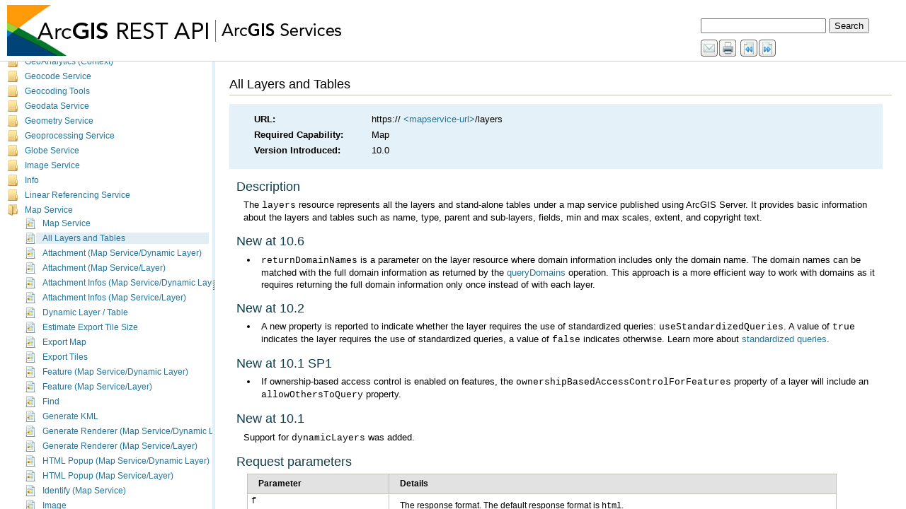

--- FILE ---
content_type: text/html
request_url: https://mgelmaps.env.duke.edu/mdat/sdk/rest/index.html
body_size: 3152
content:
<!DOCTYPE html PUBLIC "-//W3C//DTD XHTML 1.0 Transitional//EN" "http://www.w3.org/TR/xhtml1/DTD/xhtml1-transitional.dtd">
<html xmlns="http://www.w3.org/1999/xhtml" lang="en" xml:lang="en">
<head>
<meta http-equiv="Content-Type" content="text/html; charset=utf-8" >
<meta name="ROBOTS" content="NOINDEX,FOLLOW" >
<meta name="content-language" content="en" >

<title>ArcGIS REST API: Services Directory</title>
<link rel="stylesheet" type="text/css" href="rsrc/htmlhelp.css" />
<link rel="SHORTCUT ICON" href="include/images/favicon.ico"/>
<link rel="stylesheet" type="text/css" href="include/css/main.css" />
<link rel="stylesheet" type="text/css" href="include/js/lazyTree/v2.0/jquery.lazyTree.css"/>
    <link rel="stylesheet" type="text/css" href="include/js/colorbox/v1.3.7/colorbox.css" />    
    <link rel="stylesheet" type="text/css" href="include/js/navbar/v1.2/navbar.css" />    
<link rel="stylesheet" type="text/css" href="rsrc/banner.css" />

<!-- search dialog -->
<link href="include/js/jquery-ui/css/ui-lightness/jquery-ui-1.10.2.custom.css" rel="stylesheet">

<!--[if lte IE 7]>
<link rel="stylesheet" type="text/css" href="include/css/ie.css" />
<![endif]-->
<!--[if IE 6]>
<link rel="stylesheet" type="text/css" href="include/css/ie6.css" />
<![endif]-->
<script type="text/javascript" src="include/js/jquery-1.12.4.js"></script>
<script type="text/javascript" src="include/js/jquery-migrate-1.4.1.js"></script>

<script type="text/javascript" src="include/js/cookie/jquery.cookie.1.3.1.js"></script>

<script type="text/javascript" src="include/js/lazyTree/v2.0/jquery.lazyTree.js"></script>
<script type="text/javascript" src="include/js/splitter/v1.5.1/splitter.js"></script>

<script type="text/javascript" src="include/js/jqueryAddress/jquery.address-1.6.js"></script>

<script type="text/javascript" src="include/l10n/main-rsrc.js"></script>
<script type="text/javascript" src="include/js/core/v2.0/main.js"></script>

<script type="text/javascript" src="navbarfun.js"></script>
<script type="text/javascript" src="include/js/colorbox/v1.3.7/jquery.colorbox-min.js"></script>
<script type="text/javascript" src="include/l10n/navbar-rsrc.js"></script>
<script type="text/javascript" src="include/js/navbar/v1.2/navbar.js"></script>
    
<!-- search dialog -->
<script type="text/javascript" src="rsrc/searchindex.js"></script>
<script type="text/javascript" src="rsrc/searchengine-rsrc.js"></script>
<script type="text/javascript" src="rsrc/searchengine.js"></script>

<script src="include/js/jquery-ui/js/jquery-ui-1.10.2.custom.js"></script>

<link rel="stylesheet" type="text/css" href="include/css/wg_codehilight.css" />


</head>

<body>

<div id="mainSearch" > 
	<input id="searchdata"   type="text">
	<input id="searchbutton" type="button" value="Search">
</div> 
<div id="ubertoolbar"></div>    
<div id="contentWrapper"> <!-- this div is required for the splitter, allow padding in the 'content' div -->
	<div id="leftPanel">
        <div id="tocWrapper"></div>
        <noscript><h4 class="noScript">Warning! This site requires JavaScript to function.  Please enable JavaScript before continuing.</h4></noscript>
    </div>
    
    <div id="rightPanel">
		<div id="searchResult" title="Search Result"></div>
		<div id="searchwindow"></div>
        <div id="docWrapper"></div>
    </div>
</div>


<noscript>
	<a href="flisting.htm">flist</a>
</noscript>
</body>
</html>


--- FILE ---
content_type: text/html
request_url: https://mgelmaps.env.duke.edu/mdat/sdk/rest/02ss/02ss0000005t000000.htm
body_size: 115677
content:
<html lang="en" xml:lang="en"><head>
<META http-equiv="Content-Type" content="text/html">
<meta http-equiv="Content-Type" content="text/html; charset=utf-8"><META name="description" content="All Layers and Tables https:// &amp;lt;mapservice-url&amp;gt;/layersMap10.0 Description The layers resource represents all the layers and stand-alone tables under a map service published using ArcGIS Server. It provides basic information about the layers and tables such as name, type, parent and sub-layers, fields, min and max scales, extent, and copyright text. New at 10.6returnDomainNames is a parameter on the layer resource where domain information includes only the domain name. The domain names can be matched with"><meta name="content-language" content="en"><link href="rsrc/htmlhelp.css" rel="stylesheet" type="text/css"><title>ArcGIS REST API - ArcGIS Services - 
   All Layers and Tables
  </title>
                <script type="text/javascript" language="JavaScript">
                    var pathL  = self.location.pathname.split ("/");
                    var fname = pathL[pathL.length-1];
                    var i = fname.lastIndexOf (".htm");
                    if (i>=0) {
                    fname = fname.substring (0, i)
                    } else {
                    //??
                    }
                    if (self.location.hash) {
				    		      fname = fname + self.location.hash;
						        }
                    self.location.replace ("../index.html#//" + fname);
                </script>
                </head><!--Publication GUID: [GUID-289408B4-3EC8-4C16-9DB8-B1778E780E58]--><!--Topic GUID: [GUID-3CE81986-9DEA-4D3B-B336-6FD0443E1EC4]--><body><div id="content"><div class="header"><h1>
   All Layers and Tables
  </h1><div id="breadcrumb"></div></div>
    <div class="restmd" purpose="restmd"><ul purpose="restmd" class="restmd list-plain"><li><span class="restkey column-3 tablet-column-2 phone-column-1">URL:</span><span class="restval column-9 tablet-column-8 phone-column-4 text-break-words">https:// <a class="xref" rel="02ss/02ss0000006v000000.htm" href="02ss/02ss0000006v000000.htm">&lt;mapservice-url&gt;</a>/layers<span class="restverb"></span><br></span></li><li><span class="restkey column-3 tablet-column-2 phone-column-1">Required Capability:</span><span class="restval column-9 tablet-column-8 phone-column-4 text-break-words">Map</span></li><li><span class="restkey column-3 tablet-column-2 phone-column-1">Version Introduced:</span><span class="restval column-9 tablet-column-8 phone-column-4 text-break-words">10.0</span></li></ul></div>
    <div class="section1" id="GUID-7DD49BA5-A9C1-49B0-B9DD-212E81B8CF8A" purpose="section1"><h2>Description</h2><p id="GUID-EEB1095E-BDA9-4591-A592-13564B93F7F0">
        The <span class="usertext">layers</span> resource represents all the layers and stand-alone tables under a map 
      service published using <span purpose="ph" varid="ArcGISforServer" translate="no">ArcGIS Server</span>. It provides basic
information about the layers and tables such as name, type,
parent and sub-layers, fields, min and max scales, extent, and
copyright text.
</p></div>
    <div class="section1" id="ESRI_SECTION1_C62CF8D2135D4BE09E7DED0F58FA7C29" purpose="section1"><h2>New at 10.6</h2><p id="GUID-D33CAD07-311D-414B-981E-5AC076CC7B54"><ul purpose="ul" id="UL_19664F394F944A5C830E6D80EE23900B"><li purpose="li" id="LI_FB47DF83A45744EFA948126039322746"><span class="usertext">returnDomainNames</span> is a parameter on the layer resource where domain information includes only the domain name. The domain names can be matched with the full domain information as returned by the <a class="xref" rel="02ss/02ss000000t7000000.htm" href="02ss/02ss000000t7000000.htm">queryDomains</a> operation. This approach is a more efficient way to work with domains as it requires returning the full domain information only once instead of with each layer.</li></ul></p></div><div class="section1" id="ESRI_SECTION1_6D446EB7E8664015A46F3D347F5298D4" purpose="section1"><h2>New at 10.2</h2><p id="GUID-EA880F61-111C-411C-9FF4-6BA1277939BA"><ul purpose="ul" id="UL_A59010F64CB44BA5B240A8882C8AD7F8"><li purpose="li" id="LI_1C2E0ECE0C8D483D94E13BBF69F0CDE7">A new property is reported to indicate whether the layer requires the use of  standardized queries: <span class="usertext">useStandardizedQueries</span>. A value of <span class="usertext">true</span> indicates the layer requires the use of standardized queries, a value of <span class="usertext">false</span> indicates otherwise. Learn more about <a class="xref" target="_blank" rel="https://enterprise.arcgis.com/en/server/latest/administer/windows/about-standardized-queries.htm" href="https://enterprise.arcgis.com/en/server/latest/administer/windows/about-standardized-queries.htm">standardized queries</a>.</li></ul></p></div><div class="section1" id="ESRI_SECTION1_7527EC4EA5324D2CA00898A199A018DB" purpose="section1"><h2>New at 10.1 

SP1</h2><p id="GUID-7FBEB730-3498-4ED6-BA86-6DBD372DBFD2"> <ul purpose="ul" id="UL_629C131E4D2D45AC959296C9E65ABA89"> <li purpose="li" id="LI_EB53B1938BB44FFCA50F551AC3AFD34B">If ownership-based access control is enabled on 

features, the <span class="usertext">ownershipBasedAccessControlForFeatures</span> property of a layer will 

include an <span class="usertext">allowOthersToQuery</span> property.</li> </ul> 

</p></div><div class="section1" id="ESRI_SECTION1_9580187EF92741EF8959D2DBF1A5E102" purpose="section1"><h2>New at 10.1</h2><p id="GUID-0EE63C6C-9FFD-493C-82A9-771FFFBC6D53">Support for 

<span class="usertext">dynamicLayers</span> was added.
</p></div><div class="section1" id="GUID-587B044B-AF0B-464F-B192-3BDC2C1D7E46" purpose="section1"><h2>
        Request parameters
      </h2><p id="GUID-9BFDCC1B-8F11-4413-BB5C-5368A673BB1A">
        <div class="block_table" id="GUID-A94AC426-B8ED-436D-BC47-BE0C3A41C7AA" purpose="block_table"><span class="table_title"></span><table class="table"><colgroup width="200pt"></colgroup><colgroup width="*"></colgroup><tr purpose="thead"><th class="th" outputclass="" purpose="th" rowspan="1" colspan="1">
                  <p id="GUID-2174FDB5-4E01-444C-B6F7-EBD7E39006A0">Parameter</p>
                </th><th class="th" outputclass="" purpose="th" rowspan="1" colspan="1">
                  <p id="GUID-FDACD6D1-7DBF-48A3-AF61-A2D222DEB1AD">Details</p>
                </th></tr><tbody>
              <tr>
                <td outputclass="" purpose="entry" rowspan="1" colspan="1">
                  <span class="usertext">f</span>
                </td>
                <td outputclass="" purpose="entry" rowspan="1" colspan="1">
                  <p id="GUID-F30EFDFB-0C1C-48ED-8406-D6E5A2CF4643">The response format. The default response format is <span class="usertext">html</span>.</p><p id="GUID-2739BE7D-7F1B-4D09-B116-497E7895C771">Values: <span class="usertext">html | json</span></p>
                </td>
              </tr><tr><td outputclass="" purpose="entry" rowspan="1" colspan="1"><span class="usertext">dynamicLayers</span></td><td outputclass="" purpose="entry" rowspan="1" colspan="1"><p id="GUID-77AC7E89-525D-4E53-8DBA-0F453F67D4CB">This 

option was added at 10.1.</p><p id="GUID-0242639F-C130-45C1-BC09-8D5A3E3B2397">Description: Dynamic layers definition. This parameter is required to 

generate a layers resource for dynamic layers.<div class="notes" id="GUID-E324DBD4-D19A-403E-B4EA-4F3BE210ACB5"><div class="note"><img class="note_img" src="rsrc/note.png" alt="Note" title="Note"><span>Note:</span></div><div class="tipbody"><p id="GUID-92C39347-5A52-4C92-B2AB-00109897E60D"><span class="usertext">supportsDynamicLayers</span> on the map service 

resource
should be <span class="usertext">true</span> to use the <span class="usertext">dynamicLayers</span>
property when requesting layers resource.
</p></div></div></p><p id="GUID-AA6A5CE9-F9D2-4816-A822-0F6359198164">Syntax: <span class="usertext">[dynamicLayer1,dynamicLayer2,...,dynamicLayerN]</span></p></td></tr><tr><td outputclass="" purpose="entry" rowspan="1" colspan="1"><span class="usertext">returnDomainNames</span></td><td outputclass="" purpose="entry" rowspan="1" colspan="1"><p id="GUID-6E7CA512-3F89-49BD-9947-4023A31DEBDA">This parameter was added at 10.6</p><p id="GUID-7DDFBEDA-A086-49F7-B374-43BCD54B103E">Description: If value is <span class="usertext">true</span>, then domain information provided in the layer includes only the domain name. To get the full domain information, use the <a class="xref" rel="02ss/02ss00000107000000.htm" href="02ss/02ss00000107000000.htm">queryDomains</a> operation in the service resource. This domains included in the layer can be used to linked to the full domain information via the domain name. If the value is <span class="usertext">false</span> or not set, then  full domain information is included in the layer as it was in past releases.</p></td></tr>
            </tbody><caption class="table_desc"></caption></table></div>
      </p></div>
    
    <div class="section1" id="GUID-5E019EEE-90D6-4182-8686-9D99BD694871" purpose="section1"><h2>Example usage</h2><p id="GUID-FD20008F-0B09-4206-80F7-9EFF5ECFE621">
        Example 1: 
      </p><p id="GUID-E9006C9D-9DFF-4B3E-84D9-3116D3CF34BB"><a target="_blank" class="xref" href="https://sampleserver6.arcgisonline.com/arcgis/rest/services/Census/MapServer/layers" rel="https://sampleserver6.arcgisonline.com/arcgis/rest/services/Census/MapServer/layers">https://sampleserver6.arcgisonline.com/arcgis/rest/services/Census/MapServer/layers</a>

</p><p id="GUID-92D53EB5-59A4-416E-BC5F-B678B6A14D5F">Example 2: Using <span class="usertext">dynamicLayers</span></p><p id="GUID-33A084D7-B651-4072-A573-9BF716BA8648"> <a target="_blank" class="xref" href="https://sampleserver6.arcgisonline.com/arcgis/rest/services/Census/MapServer/layers?dynamicLayers=[{&quot;id&quot;:101,&quot;source&quot;:{&quot;type&quot;:&quot;mapLayer&quot;,&quot;mapLayerId&quot;:0}}]&amp;amp;f=pjson" rel="https://sampleserver6.arcgisonline.com/arcgis/rest/services/Census/MapServer/layers?dynamicLayers=[{&quot;id&quot;:101,&quot;source&quot;:{&quot;type&quot;:&quot;mapLayer&quot;,&quot;mapLayerId&quot;:0}}]&amp;amp;f=pjson">https://sampleserver6.arcgisonline.com/arcgis/rest/services/Census/MapServer/layers?dynamicLayers=[{"id":101,"source":{"type":"mapLayer","mapLayerId":0}}]&amp;amp;f=pjson</a></p></div>
    <div class="section1" id="GUID-FEF42584-FA5B-4342-BE39-35EB92C80DEE" purpose="section1"><h2>JSON Response syntax</h2><p id="GUID-84D0673D-EF79-427C-8910-E9B50F661809">
        <div class="codeblock" purpose="codeblock">
          <div class="codeblockdesc" purpose="codeblockdesc">
            
          </div>
          <div class="highlight"><pre><code><span class="p">{</span>
<span class="s2">&quot;layers&quot;</span> <span class="o">:</span> <span class="p">[</span>
   <span class="p">{</span>
     <span class="o">&lt;</span><span class="nx">layer1</span><span class="o">&gt;</span>
   <span class="p">},</span>
   <span class="p">{</span>
     <span class="o">&lt;</span><span class="nx">layer2</span><span class="o">&gt;</span>
   <span class="p">}</span>
 <span class="p">],</span> 
 <span class="s2">&quot;tables&quot;</span> <span class="o">:</span> <span class="p">[</span>
   <span class="p">{</span>
     <span class="o">&lt;</span><span class="nx">table1</span><span class="o">&gt;</span>
   <span class="p">},</span>
   <span class="p">{</span>
     <span class="o">&lt;</span><span class="nx">table2</span><span class="o">&gt;</span>
   <span class="p">}</span>
 <span class="p">]</span>   
<span class="p">}</span>
</code></pre></div>

        </div>
      </p></div>
    <div class="section1" id="GUID-40F93789-4D48-4A94-9D96-D0ACD2F54E2A" purpose="section1"><h2>JSON Response example</h2><p id="GUID-0842275F-D8DA-4169-8798-AA6F1D9A3B5F">
        <div class="codeblock" purpose="codeblock">
          <div class="codeblockdesc" purpose="codeblockdesc">
            
          </div>
          <div class="highlight"><pre><code><span class="p">{</span>
  <span class="s2">&quot;layers&quot;</span> <span class="o">:</span> <span class="p">[</span>
    <span class="p">{</span>
      <span class="s2">&quot;id&quot;</span> <span class="o">:</span> <span class="mi">0</span><span class="p">,</span> 
      <span class="s2">&quot;name&quot;</span> <span class="o">:</span> <span class="s2">&quot;Wells&quot;</span><span class="p">,</span> 
      <span class="s2">&quot;type&quot;</span> <span class="o">:</span> <span class="s2">&quot;Feature Layer&quot;</span><span class="p">,</span> 
      <span class="s2">&quot;description&quot;</span> <span class="o">:</span> <span class="s2">&quot;&quot;</span><span class="p">,</span> 
      <span class="s2">&quot;definitionExpression&quot;</span> <span class="o">:</span> <span class="s2">&quot;&quot;</span><span class="p">,</span> 
      <span class="s2">&quot;geometryType&quot;</span> <span class="o">:</span> <span class="s2">&quot;esriGeometryPoint&quot;</span><span class="p">,</span> 
      <span class="s2">&quot;copyrightText&quot;</span> <span class="o">:</span> <span class="s2">&quot;&quot;</span><span class="p">,</span> 
      <span class="s2">&quot;parentLayer&quot;</span> <span class="o">:</span> <span class="kc">null</span><span class="p">,</span> 
      <span class="s2">&quot;subLayers&quot;</span> <span class="o">:</span> <span class="p">[],</span> 
      <span class="s2">&quot;minScale&quot;</span> <span class="o">:</span> <span class="mi">0</span><span class="p">,</span> 
      <span class="s2">&quot;maxScale&quot;</span> <span class="o">:</span> <span class="mi">0</span><span class="p">,</span> 
      <span class="s2">&quot;defaultVisibility&quot;</span> <span class="o">:</span> <span class="kc">false</span><span class="p">,</span> 
      <span class="s2">&quot;extent&quot;</span> <span class="o">:</span> <span class="p">{</span>
        <span class="s2">&quot;xmin&quot;</span> <span class="o">:</span> <span class="o">-</span><span class="mf">102.048629</span><span class="p">,</span> 
        <span class="s2">&quot;ymin&quot;</span> <span class="o">:</span> <span class="mf">5.6843418860808</span><span class="nx">E</span><span class="o">-</span><span class="mi">14</span><span class="p">,</span> 
        <span class="s2">&quot;xmax&quot;</span> <span class="o">:</span> <span class="mf">5.6843418860808</span><span class="nx">E</span><span class="o">-</span><span class="mi">14</span><span class="p">,</span> 
        <span class="s2">&quot;ymax&quot;</span> <span class="o">:</span> <span class="mf">40.0020000000001</span><span class="p">,</span> 
        <span class="s2">&quot;spatialReference&quot;</span> <span class="o">:</span> <span class="p">{</span>
          <span class="s2">&quot;wkid&quot;</span> <span class="o">:</span> <span class="mi">4267</span>
        <span class="p">}</span>
      <span class="p">},</span> 
      <span class="s2">&quot;hasAttachments&quot;</span> <span class="o">:</span> <span class="kc">false</span><span class="p">,</span> 
      <span class="s2">&quot;timeInfo&quot;</span> <span class="o">:</span> <span class="p">{</span>
        <span class="s2">&quot;startTimeField&quot;</span> <span class="o">:</span> <span class="s2">&quot;COMPLETION&quot;</span><span class="p">,</span> 
        <span class="s2">&quot;endTimeField&quot;</span> <span class="o">:</span> <span class="s2">&quot;PLUG_DATE&quot;</span><span class="p">,</span> 
        <span class="s2">&quot;trackIdField&quot;</span> <span class="o">:</span> <span class="kc">null</span><span class="p">,</span> 
        <span class="s2">&quot;timeExtent&quot;</span> <span class="o">:</span> <span class="p">[</span>
          <span class="o">-</span><span class="mi">2556057600000</span><span class="p">,</span> 
          <span class="mi">1246060800000</span>
        <span class="p">],</span> <span class="s2">&quot;timeReference&quot;</span> <span class="o">:</span> <span class="kc">null</span><span class="p">,</span> 
        <span class="s2">&quot;timeInterval&quot;</span> <span class="o">:</span> <span class="mi">3</span><span class="p">,</span> 
        <span class="s2">&quot;timeIntervalUnits&quot;</span> <span class="o">:</span> <span class="s2">&quot;esriTimeUnitsYears&quot;</span><span class="p">,</span> 
        <span class="s2">&quot;exportOptions&quot;</span> <span class="o">:</span> <span class="p">{</span>
          <span class="s2">&quot;useTime&quot;</span> <span class="o">:</span> <span class="kc">true</span><span class="p">,</span> 
          <span class="s2">&quot;timeDataCumulative&quot;</span> <span class="o">:</span> <span class="kc">false</span><span class="p">,</span> <span class="s2">&quot;timeOffset&quot;</span> <span class="o">:</span> <span class="kc">null</span><span class="p">,</span> <span class="s2">&quot;timeOffsetUnits&quot;</span> <span class="o">:</span> <span class="kc">null</span>
        <span class="p">}</span>
      <span class="p">},</span> 
      <span class="s2">&quot;drawingInfo&quot;</span> <span class="o">:</span> <span class="p">{</span><span class="s2">&quot;renderer&quot;</span> <span class="o">:</span> 
        <span class="p">{</span>
          <span class="s2">&quot;type&quot;</span> <span class="o">:</span> <span class="s2">&quot;simple&quot;</span><span class="p">,</span> 
          <span class="s2">&quot;symbol&quot;</span> <span class="o">:</span> 
          <span class="p">{</span>
            <span class="s2">&quot;type&quot;</span> <span class="o">:</span> <span class="s2">&quot;esriSMS&quot;</span><span class="p">,</span> 
            <span class="s2">&quot;style&quot;</span> <span class="o">:</span> <span class="s2">&quot;esriSMSCircle&quot;</span><span class="p">,</span> 
            
            <span class="s2">&quot;color&quot;</span> <span class="o">:</span> <span class="p">[</span>
              <span class="mi">166</span><span class="p">,</span> 
              <span class="mi">36</span><span class="p">,</span> 
              <span class="mi">0</span><span class="p">,</span> 
              <span class="mi">255</span>
            <span class="p">],</span> 
            <span class="s2">&quot;size&quot;</span> <span class="o">:</span> <span class="mi">4</span><span class="p">,</span> 
            <span class="s2">&quot;angle&quot;</span> <span class="o">:</span> <span class="mi">0</span><span class="p">,</span> 
            <span class="s2">&quot;xoffset&quot;</span> <span class="o">:</span> <span class="mi">0</span><span class="p">,</span> 
            <span class="s2">&quot;yoffset&quot;</span> <span class="o">:</span> <span class="mi">0</span><span class="p">,</span> 
            <span class="s2">&quot;outline&quot;</span> <span class="o">:</span> 
            <span class="p">{</span>
              <span class="s2">&quot;color&quot;</span> <span class="o">:</span> <span class="p">[</span>
                <span class="mi">0</span><span class="p">,</span> 
                <span class="mi">0</span><span class="p">,</span> 
                <span class="mi">0</span><span class="p">,</span> 
                <span class="mi">255</span>
              <span class="p">],</span> 
              <span class="s2">&quot;width&quot;</span> <span class="o">:</span> <span class="mi">1</span>
            <span class="p">}</span>
          <span class="p">},</span> 
          <span class="s2">&quot;label&quot;</span> <span class="o">:</span> <span class="s2">&quot;&quot;</span><span class="p">,</span> 
          <span class="s2">&quot;description&quot;</span> <span class="o">:</span> <span class="s2">&quot;&quot;</span>
        <span class="p">},</span> 
        <span class="s2">&quot;scaleSymbols&quot;</span> <span class="o">:</span> <span class="kc">true</span><span class="p">,</span> 
        <span class="s2">&quot;transparency&quot;</span> <span class="o">:</span> <span class="mi">0</span><span class="p">,</span> 
        <span class="s2">&quot;labelingInfo&quot;</span> <span class="o">:</span> <span class="kc">null</span><span class="p">},</span> 
      <span class="s2">&quot;displayField&quot;</span> <span class="o">:</span> <span class="s2">&quot;FIELD_NAME&quot;</span><span class="p">,</span> 
      <span class="s2">&quot;fields&quot;</span> <span class="o">:</span> <span class="p">[</span>
        <span class="p">{</span>
          <span class="s2">&quot;name&quot;</span> <span class="o">:</span> <span class="s2">&quot;OBJECTID&quot;</span><span class="p">,</span> 
          <span class="s2">&quot;type&quot;</span> <span class="o">:</span> <span class="s2">&quot;esriFieldTypeOID&quot;</span><span class="p">,</span> 
          <span class="s2">&quot;alias&quot;</span> <span class="o">:</span> <span class="s2">&quot;OBJECTID&quot;</span><span class="p">},</span> 
        <span class="p">{</span>
          <span class="s2">&quot;name&quot;</span> <span class="o">:</span> <span class="s2">&quot;Shape&quot;</span><span class="p">,</span> 
          <span class="s2">&quot;type&quot;</span> <span class="o">:</span> <span class="s2">&quot;esriFieldTypeGeometry&quot;</span><span class="p">,</span> 
          <span class="s2">&quot;alias&quot;</span> <span class="o">:</span> <span class="s2">&quot;Shape&quot;</span><span class="p">},</span> 
        <span class="p">{</span>
          <span class="s2">&quot;name&quot;</span> <span class="o">:</span> <span class="s2">&quot;KID&quot;</span><span class="p">,</span> 
          <span class="s2">&quot;type&quot;</span> <span class="o">:</span> <span class="s2">&quot;esriFieldTypeDouble&quot;</span><span class="p">,</span> 
          <span class="s2">&quot;alias&quot;</span> <span class="o">:</span> <span class="s2">&quot;KID&quot;</span><span class="p">},</span> 
        <span class="p">{</span>
          <span class="s2">&quot;name&quot;</span> <span class="o">:</span> <span class="s2">&quot;STATE_CODE&quot;</span><span class="p">,</span> 
          <span class="s2">&quot;type&quot;</span> <span class="o">:</span> <span class="s2">&quot;esriFieldTypeSmallInteger&quot;</span><span class="p">,</span> 
          <span class="s2">&quot;alias&quot;</span> <span class="o">:</span> <span class="s2">&quot;STATE_CODE&quot;</span><span class="p">},</span> 
        <span class="p">{</span>
          <span class="s2">&quot;name&quot;</span> <span class="o">:</span> <span class="s2">&quot;COUNTY_COD&quot;</span><span class="p">,</span> 
          <span class="s2">&quot;type&quot;</span> <span class="o">:</span> <span class="s2">&quot;esriFieldTypeSmallInteger&quot;</span><span class="p">,</span> 
          <span class="s2">&quot;alias&quot;</span> <span class="o">:</span> <span class="s2">&quot;COUNTY_COD&quot;</span><span class="p">},</span> 
        <span class="p">{</span>
          <span class="s2">&quot;name&quot;</span> <span class="o">:</span> <span class="s2">&quot;API_WELL_N&quot;</span><span class="p">,</span> 
          <span class="s2">&quot;type&quot;</span> <span class="o">:</span> <span class="s2">&quot;esriFieldTypeInteger&quot;</span><span class="p">,</span> 
          <span class="s2">&quot;alias&quot;</span> <span class="o">:</span> <span class="s2">&quot;API_WELL_N&quot;</span><span class="p">},</span> 
        <span class="p">{</span>
          <span class="s2">&quot;name&quot;</span> <span class="o">:</span> <span class="s2">&quot;API_WORKOV&quot;</span><span class="p">,</span> 
          <span class="s2">&quot;type&quot;</span> <span class="o">:</span> <span class="s2">&quot;esriFieldTypeString&quot;</span><span class="p">,</span> 
          <span class="s2">&quot;alias&quot;</span> <span class="o">:</span> <span class="s2">&quot;API_WORKOV&quot;</span><span class="p">,</span> 
          <span class="s2">&quot;length&quot;</span> <span class="o">:</span> <span class="mi">4</span><span class="p">},</span> 
        <span class="p">{</span>
          <span class="s2">&quot;name&quot;</span> <span class="o">:</span> <span class="s2">&quot;FIELD_NAME&quot;</span><span class="p">,</span> 
          <span class="s2">&quot;type&quot;</span> <span class="o">:</span> <span class="s2">&quot;esriFieldTypeString&quot;</span><span class="p">,</span> 
          <span class="s2">&quot;alias&quot;</span> <span class="o">:</span> <span class="s2">&quot;FIELD_NAME&quot;</span><span class="p">,</span> 
          <span class="s2">&quot;length&quot;</span> <span class="o">:</span> <span class="mi">40</span><span class="p">},</span> 
        <span class="p">{</span>
          <span class="s2">&quot;name&quot;</span> <span class="o">:</span> <span class="s2">&quot;FIELD_KID&quot;</span><span class="p">,</span> 
          <span class="s2">&quot;type&quot;</span> <span class="o">:</span> <span class="s2">&quot;esriFieldTypeDouble&quot;</span><span class="p">,</span> 
          <span class="s2">&quot;alias&quot;</span> <span class="o">:</span> <span class="s2">&quot;FIELD_KID&quot;</span><span class="p">},</span> 
        <span class="p">{</span>
          <span class="s2">&quot;name&quot;</span> <span class="o">:</span> <span class="s2">&quot;LEASE_NAME&quot;</span><span class="p">,</span> 
          <span class="s2">&quot;type&quot;</span> <span class="o">:</span> <span class="s2">&quot;esriFieldTypeString&quot;</span><span class="p">,</span> 
          <span class="s2">&quot;alias&quot;</span> <span class="o">:</span> <span class="s2">&quot;LEASE_NAME&quot;</span><span class="p">,</span> 
          <span class="s2">&quot;length&quot;</span> <span class="o">:</span> <span class="mi">60</span><span class="p">},</span> 
        <span class="p">{</span>
          <span class="s2">&quot;name&quot;</span> <span class="o">:</span> <span class="s2">&quot;WELL_NAME&quot;</span><span class="p">,</span> 
          <span class="s2">&quot;type&quot;</span> <span class="o">:</span> <span class="s2">&quot;esriFieldTypeString&quot;</span><span class="p">,</span> 
          <span class="s2">&quot;alias&quot;</span> <span class="o">:</span> <span class="s2">&quot;WELL_NAME&quot;</span><span class="p">,</span> 
          <span class="s2">&quot;length&quot;</span> <span class="o">:</span> <span class="mi">40</span><span class="p">},</span> 
        <span class="p">{</span>
          <span class="s2">&quot;name&quot;</span> <span class="o">:</span> <span class="s2">&quot;WELL_CLASS&quot;</span><span class="p">,</span> 
          <span class="s2">&quot;type&quot;</span> <span class="o">:</span> <span class="s2">&quot;esriFieldTypeString&quot;</span><span class="p">,</span> 
          <span class="s2">&quot;alias&quot;</span> <span class="o">:</span> <span class="s2">&quot;WELL_CLASS&quot;</span><span class="p">,</span> 
          <span class="s2">&quot;length&quot;</span> <span class="o">:</span> <span class="mi">50</span><span class="p">},</span> 
        <span class="p">{</span>
          <span class="s2">&quot;name&quot;</span> <span class="o">:</span> <span class="s2">&quot;OPERATOR_N&quot;</span><span class="p">,</span> 
          <span class="s2">&quot;type&quot;</span> <span class="o">:</span> <span class="s2">&quot;esriFieldTypeString&quot;</span><span class="p">,</span> 
          <span class="s2">&quot;alias&quot;</span> <span class="o">:</span> <span class="s2">&quot;OPERATOR_N&quot;</span><span class="p">,</span> 
          <span class="s2">&quot;length&quot;</span> <span class="o">:</span> <span class="mi">100</span><span class="p">},</span> 
        <span class="p">{</span>
          <span class="s2">&quot;name&quot;</span> <span class="o">:</span> <span class="s2">&quot;OPERATOR_K&quot;</span><span class="p">,</span> 
          <span class="s2">&quot;type&quot;</span> <span class="o">:</span> <span class="s2">&quot;esriFieldTypeDouble&quot;</span><span class="p">,</span> 
          <span class="s2">&quot;alias&quot;</span> <span class="o">:</span> <span class="s2">&quot;OPERATOR_K&quot;</span><span class="p">},</span> 
        <span class="p">{</span>
          <span class="s2">&quot;name&quot;</span> <span class="o">:</span> <span class="s2">&quot;LATITUDE&quot;</span><span class="p">,</span> 
          <span class="s2">&quot;type&quot;</span> <span class="o">:</span> <span class="s2">&quot;esriFieldTypeDouble&quot;</span><span class="p">,</span> 
          <span class="s2">&quot;alias&quot;</span> <span class="o">:</span> <span class="s2">&quot;LATITUDE&quot;</span><span class="p">},</span> 
        <span class="p">{</span>
          <span class="s2">&quot;name&quot;</span> <span class="o">:</span> <span class="s2">&quot;LATITUDE_L&quot;</span><span class="p">,</span> 
          <span class="s2">&quot;type&quot;</span> <span class="o">:</span> <span class="s2">&quot;esriFieldTypeDouble&quot;</span><span class="p">,</span> 
          <span class="s2">&quot;alias&quot;</span> <span class="o">:</span> <span class="s2">&quot;LATITUDE_L&quot;</span><span class="p">},</span> 
        <span class="p">{</span>
          <span class="s2">&quot;name&quot;</span> <span class="o">:</span> <span class="s2">&quot;LATITUDE_1&quot;</span><span class="p">,</span> 
          <span class="s2">&quot;type&quot;</span> <span class="o">:</span> <span class="s2">&quot;esriFieldTypeDouble&quot;</span><span class="p">,</span> 
          <span class="s2">&quot;alias&quot;</span> <span class="o">:</span> <span class="s2">&quot;LATITUDE_1&quot;</span><span class="p">},</span> 
        <span class="p">{</span>
          <span class="s2">&quot;name&quot;</span> <span class="o">:</span> <span class="s2">&quot;LATITUDE_D&quot;</span><span class="p">,</span> 
          <span class="s2">&quot;type&quot;</span> <span class="o">:</span> <span class="s2">&quot;esriFieldTypeString&quot;</span><span class="p">,</span> 
          <span class="s2">&quot;alias&quot;</span> <span class="o">:</span> <span class="s2">&quot;LATITUDE_D&quot;</span><span class="p">,</span> 
          <span class="s2">&quot;length&quot;</span> <span class="o">:</span> <span class="mi">1</span><span class="p">},</span> 
        <span class="p">{</span>
          <span class="s2">&quot;name&quot;</span> <span class="o">:</span> <span class="s2">&quot;LONGITUDE&quot;</span><span class="p">,</span> 
          <span class="s2">&quot;type&quot;</span> <span class="o">:</span> <span class="s2">&quot;esriFieldTypeDouble&quot;</span><span class="p">,</span> 
          <span class="s2">&quot;alias&quot;</span> <span class="o">:</span> <span class="s2">&quot;LONGITUDE&quot;</span><span class="p">},</span> 
        <span class="p">{</span>
          <span class="s2">&quot;name&quot;</span> <span class="o">:</span> <span class="s2">&quot;LONGITUDE_&quot;</span><span class="p">,</span> 
          <span class="s2">&quot;type&quot;</span> <span class="o">:</span> <span class="s2">&quot;esriFieldTypeDouble&quot;</span><span class="p">,</span> 
          <span class="s2">&quot;alias&quot;</span> <span class="o">:</span> <span class="s2">&quot;LONGITUDE_&quot;</span><span class="p">},</span> 
        <span class="p">{</span>
          <span class="s2">&quot;name&quot;</span> <span class="o">:</span> <span class="s2">&quot;LONGITUDE1&quot;</span><span class="p">,</span> 
          <span class="s2">&quot;type&quot;</span> <span class="o">:</span> <span class="s2">&quot;esriFieldTypeDouble&quot;</span><span class="p">,</span> 
          <span class="s2">&quot;alias&quot;</span> <span class="o">:</span> <span class="s2">&quot;LONGITUDE1&quot;</span><span class="p">},</span> 
        <span class="p">{</span>
          <span class="s2">&quot;name&quot;</span> <span class="o">:</span> <span class="s2">&quot;LONGITUD_1&quot;</span><span class="p">,</span> 
          <span class="s2">&quot;type&quot;</span> <span class="o">:</span> <span class="s2">&quot;esriFieldTypeString&quot;</span><span class="p">,</span> 
          <span class="s2">&quot;alias&quot;</span> <span class="o">:</span> <span class="s2">&quot;LONGITUD_1&quot;</span><span class="p">,</span> 
          <span class="s2">&quot;length&quot;</span> <span class="o">:</span> <span class="mi">1</span><span class="p">},</span> 
        <span class="p">{</span>
          <span class="s2">&quot;name&quot;</span> <span class="o">:</span> <span class="s2">&quot;LONGITUD_2&quot;</span><span class="p">,</span> 
          <span class="s2">&quot;type&quot;</span> <span class="o">:</span> <span class="s2">&quot;esriFieldTypeString&quot;</span><span class="p">,</span> 
          <span class="s2">&quot;alias&quot;</span> <span class="o">:</span> <span class="s2">&quot;LONGITUD_2&quot;</span><span class="p">,</span> 
          <span class="s2">&quot;length&quot;</span> <span class="o">:</span> <span class="mi">20</span><span class="p">},</span> 
        <span class="p">{</span>
          <span class="s2">&quot;name&quot;</span> <span class="o">:</span> <span class="s2">&quot;PRINCIPAL_&quot;</span><span class="p">,</span> 
          <span class="s2">&quot;type&quot;</span> <span class="o">:</span> <span class="s2">&quot;esriFieldTypeString&quot;</span><span class="p">,</span> 
          <span class="s2">&quot;alias&quot;</span> <span class="o">:</span> <span class="s2">&quot;PRINCIPAL_&quot;</span><span class="p">,</span> 
          <span class="s2">&quot;length&quot;</span> <span class="o">:</span> <span class="mi">20</span><span class="p">},</span> 
        <span class="p">{</span>
          <span class="s2">&quot;name&quot;</span> <span class="o">:</span> <span class="s2">&quot;TOWNSHIP&quot;</span><span class="p">,</span> 
          <span class="s2">&quot;type&quot;</span> <span class="o">:</span> <span class="s2">&quot;esriFieldTypeSmallInteger&quot;</span><span class="p">,</span> 
          <span class="s2">&quot;alias&quot;</span> <span class="o">:</span> <span class="s2">&quot;TOWNSHIP&quot;</span><span class="p">},</span> 
        <span class="p">{</span>
          <span class="s2">&quot;name&quot;</span> <span class="o">:</span> <span class="s2">&quot;TOWNSHIP_D&quot;</span><span class="p">,</span> 
          <span class="s2">&quot;type&quot;</span> <span class="o">:</span> <span class="s2">&quot;esriFieldTypeString&quot;</span><span class="p">,</span> 
          <span class="s2">&quot;alias&quot;</span> <span class="o">:</span> <span class="s2">&quot;TOWNSHIP_D&quot;</span><span class="p">,</span> 
          <span class="s2">&quot;length&quot;</span> <span class="o">:</span> <span class="mi">1</span><span class="p">},</span> 
        <span class="p">{</span>
          <span class="s2">&quot;name&quot;</span> <span class="o">:</span> <span class="s2">&quot;RANGE&quot;</span><span class="p">,</span> 
          <span class="s2">&quot;type&quot;</span> <span class="o">:</span> <span class="s2">&quot;esriFieldTypeSmallInteger&quot;</span><span class="p">,</span> 
          <span class="s2">&quot;alias&quot;</span> <span class="o">:</span> <span class="s2">&quot;RANGE&quot;</span><span class="p">},</span> 
        <span class="p">{</span>
          <span class="s2">&quot;name&quot;</span> <span class="o">:</span> <span class="s2">&quot;RANGE_DIRE&quot;</span><span class="p">,</span> 
          <span class="s2">&quot;type&quot;</span> <span class="o">:</span> <span class="s2">&quot;esriFieldTypeString&quot;</span><span class="p">,</span> 
          <span class="s2">&quot;alias&quot;</span> <span class="o">:</span> <span class="s2">&quot;RANGE_DIRE&quot;</span><span class="p">,</span> 
          <span class="s2">&quot;length&quot;</span> <span class="o">:</span> <span class="mi">1</span><span class="p">},</span> 
        <span class="p">{</span>
          <span class="s2">&quot;name&quot;</span> <span class="o">:</span> <span class="s2">&quot;SECTION&quot;</span><span class="p">,</span> 
          <span class="s2">&quot;type&quot;</span> <span class="o">:</span> <span class="s2">&quot;esriFieldTypeSmallInteger&quot;</span><span class="p">,</span> 
          <span class="s2">&quot;alias&quot;</span> <span class="o">:</span> <span class="s2">&quot;SECTION&quot;</span><span class="p">},</span> 
        <span class="p">{</span>
          <span class="s2">&quot;name&quot;</span> <span class="o">:</span> <span class="s2">&quot;SUBDIVISIO&quot;</span><span class="p">,</span> 
          <span class="s2">&quot;type&quot;</span> <span class="o">:</span> <span class="s2">&quot;esriFieldTypeString&quot;</span><span class="p">,</span> 
          <span class="s2">&quot;alias&quot;</span> <span class="o">:</span> <span class="s2">&quot;SUBDIVISIO&quot;</span><span class="p">,</span> 
          <span class="s2">&quot;length&quot;</span> <span class="o">:</span> <span class="mi">2</span><span class="p">},</span> 
        <span class="p">{</span>
          <span class="s2">&quot;name&quot;</span> <span class="o">:</span> <span class="s2">&quot;SUBDIVIS_1&quot;</span><span class="p">,</span> 
          <span class="s2">&quot;type&quot;</span> <span class="o">:</span> <span class="s2">&quot;esriFieldTypeString&quot;</span><span class="p">,</span> 
          <span class="s2">&quot;alias&quot;</span> <span class="o">:</span> <span class="s2">&quot;SUBDIVIS_1&quot;</span><span class="p">,</span> 
          <span class="s2">&quot;length&quot;</span> <span class="o">:</span> <span class="mi">2</span><span class="p">},</span> 
        <span class="p">{</span>
          <span class="s2">&quot;name&quot;</span> <span class="o">:</span> <span class="s2">&quot;SUBDIVIS_2&quot;</span><span class="p">,</span> 
          <span class="s2">&quot;type&quot;</span> <span class="o">:</span> <span class="s2">&quot;esriFieldTypeString&quot;</span><span class="p">,</span> 
          <span class="s2">&quot;alias&quot;</span> <span class="o">:</span> <span class="s2">&quot;SUBDIVIS_2&quot;</span><span class="p">,</span> 
          <span class="s2">&quot;length&quot;</span> <span class="o">:</span> <span class="mi">2</span><span class="p">},</span> 
        <span class="p">{</span>
          <span class="s2">&quot;name&quot;</span> <span class="o">:</span> <span class="s2">&quot;SUBDIVIS_3&quot;</span><span class="p">,</span> 
          <span class="s2">&quot;type&quot;</span> <span class="o">:</span> <span class="s2">&quot;esriFieldTypeString&quot;</span><span class="p">,</span> 
          <span class="s2">&quot;alias&quot;</span> <span class="o">:</span> <span class="s2">&quot;SUBDIVIS_3&quot;</span><span class="p">,</span> 
          <span class="s2">&quot;length&quot;</span> <span class="o">:</span> <span class="mi">2</span><span class="p">},</span> 
        <span class="p">{</span>
          <span class="s2">&quot;name&quot;</span> <span class="o">:</span> <span class="s2">&quot;SPOT&quot;</span><span class="p">,</span> 
          <span class="s2">&quot;type&quot;</span> <span class="o">:</span> <span class="s2">&quot;esriFieldTypeString&quot;</span><span class="p">,</span> 
          <span class="s2">&quot;alias&quot;</span> <span class="o">:</span> <span class="s2">&quot;SPOT&quot;</span><span class="p">,</span> 
          <span class="s2">&quot;length&quot;</span> <span class="o">:</span> <span class="mi">2</span><span class="p">},</span> 
        <span class="p">{</span>
          <span class="s2">&quot;name&quot;</span> <span class="o">:</span> <span class="s2">&quot;FEET_NORTH&quot;</span><span class="p">,</span> 
          <span class="s2">&quot;type&quot;</span> <span class="o">:</span> <span class="s2">&quot;esriFieldTypeInteger&quot;</span><span class="p">,</span> 
          <span class="s2">&quot;alias&quot;</span> <span class="o">:</span> <span class="s2">&quot;FEET_NORTH&quot;</span><span class="p">},</span> 
        <span class="p">{</span>
          <span class="s2">&quot;name&quot;</span> <span class="o">:</span> <span class="s2">&quot;FEET_EAST_&quot;</span><span class="p">,</span> 
          <span class="s2">&quot;type&quot;</span> <span class="o">:</span> <span class="s2">&quot;esriFieldTypeInteger&quot;</span><span class="p">,</span> 
          <span class="s2">&quot;alias&quot;</span> <span class="o">:</span> <span class="s2">&quot;FEET_EAST_&quot;</span><span class="p">},</span> 
        <span class="p">{</span>
          <span class="s2">&quot;name&quot;</span> <span class="o">:</span> <span class="s2">&quot;REFERENCE_&quot;</span><span class="p">,</span> 
          <span class="s2">&quot;type&quot;</span> <span class="o">:</span> <span class="s2">&quot;esriFieldTypeString&quot;</span><span class="p">,</span> 
          <span class="s2">&quot;alias&quot;</span> <span class="o">:</span> <span class="s2">&quot;REFERENCE_&quot;</span><span class="p">,</span> 
          <span class="s2">&quot;length&quot;</span> <span class="o">:</span> <span class="mi">2</span><span class="p">},</span> 
        <span class="p">{</span>
          <span class="s2">&quot;name&quot;</span> <span class="o">:</span> <span class="s2">&quot;MEETS_AND_&quot;</span><span class="p">,</span> 
          <span class="s2">&quot;type&quot;</span> <span class="o">:</span> <span class="s2">&quot;esriFieldTypeString&quot;</span><span class="p">,</span> 
          <span class="s2">&quot;alias&quot;</span> <span class="o">:</span> <span class="s2">&quot;MEETS_AND_&quot;</span><span class="p">,</span> 
          <span class="s2">&quot;length&quot;</span> <span class="o">:</span> <span class="mi">254</span><span class="p">},</span> 
        <span class="p">{</span>
          <span class="s2">&quot;name&quot;</span> <span class="o">:</span> <span class="s2">&quot;ELEVATION_&quot;</span><span class="p">,</span> 
          <span class="s2">&quot;type&quot;</span> <span class="o">:</span> <span class="s2">&quot;esriFieldTypeString&quot;</span><span class="p">,</span> 
          <span class="s2">&quot;alias&quot;</span> <span class="o">:</span> <span class="s2">&quot;ELEVATION_&quot;</span><span class="p">,</span> 
          <span class="s2">&quot;length&quot;</span> <span class="o">:</span> <span class="mi">40</span><span class="p">},</span> 
        <span class="p">{</span>
          <span class="s2">&quot;name&quot;</span> <span class="o">:</span> <span class="s2">&quot;ELEVATION&quot;</span><span class="p">,</span> 
          <span class="s2">&quot;type&quot;</span> <span class="o">:</span> <span class="s2">&quot;esriFieldTypeDouble&quot;</span><span class="p">,</span> 
          <span class="s2">&quot;alias&quot;</span> <span class="o">:</span> <span class="s2">&quot;ELEVATION&quot;</span><span class="p">},</span> 
        <span class="p">{</span>
          <span class="s2">&quot;name&quot;</span> <span class="o">:</span> <span class="s2">&quot;ROTARY_TOT&quot;</span><span class="p">,</span> 
          <span class="s2">&quot;type&quot;</span> <span class="o">:</span> <span class="s2">&quot;esriFieldTypeInteger&quot;</span><span class="p">,</span> 
          <span class="s2">&quot;alias&quot;</span> <span class="o">:</span> <span class="s2">&quot;ROTARY_TOT&quot;</span><span class="p">},</span> 
        <span class="p">{</span>
          <span class="s2">&quot;name&quot;</span> <span class="o">:</span> <span class="s2">&quot;ROTARY_T_1&quot;</span><span class="p">,</span> 
          <span class="s2">&quot;type&quot;</span> <span class="o">:</span> <span class="s2">&quot;esriFieldTypeString&quot;</span><span class="p">,</span> 
          <span class="s2">&quot;alias&quot;</span> <span class="o">:</span> <span class="s2">&quot;ROTARY_T_1&quot;</span><span class="p">,</span> 
          <span class="s2">&quot;length&quot;</span> <span class="o">:</span> <span class="mi">60</span><span class="p">},</span> 
        <span class="p">{</span>
          <span class="s2">&quot;name&quot;</span> <span class="o">:</span> <span class="s2">&quot;STATUS&quot;</span><span class="p">,</span> 
          <span class="s2">&quot;type&quot;</span> <span class="o">:</span> <span class="s2">&quot;esriFieldTypeString&quot;</span><span class="p">,</span> 
          <span class="s2">&quot;alias&quot;</span> <span class="o">:</span> <span class="s2">&quot;STATUS&quot;</span><span class="p">,</span> 
          <span class="s2">&quot;length&quot;</span> <span class="o">:</span> <span class="mi">20</span><span class="p">},</span> 
        <span class="p">{</span>
          <span class="s2">&quot;name&quot;</span> <span class="o">:</span> <span class="s2">&quot;DATA_SOURC&quot;</span><span class="p">,</span> 
          <span class="s2">&quot;type&quot;</span> <span class="o">:</span> <span class="s2">&quot;esriFieldTypeString&quot;</span><span class="p">,</span> 
          <span class="s2">&quot;alias&quot;</span> <span class="o">:</span> <span class="s2">&quot;DATA_SOURC&quot;</span><span class="p">,</span> 
          <span class="s2">&quot;length&quot;</span> <span class="o">:</span> <span class="mi">40</span><span class="p">},</span> 
        <span class="p">{</span>
          <span class="s2">&quot;name&quot;</span> <span class="o">:</span> <span class="s2">&quot;SPUD_DATE&quot;</span><span class="p">,</span> 
          <span class="s2">&quot;type&quot;</span> <span class="o">:</span> <span class="s2">&quot;esriFieldTypeDate&quot;</span><span class="p">,</span> 
          <span class="s2">&quot;alias&quot;</span> <span class="o">:</span> <span class="s2">&quot;SPUD_DATE&quot;</span><span class="p">,</span> 
          <span class="s2">&quot;length&quot;</span> <span class="o">:</span> <span class="mi">8</span><span class="p">},</span> 
        <span class="p">{</span>
          <span class="s2">&quot;name&quot;</span> <span class="o">:</span> <span class="s2">&quot;PERMIT_DAT&quot;</span><span class="p">,</span> 
          <span class="s2">&quot;type&quot;</span> <span class="o">:</span> <span class="s2">&quot;esriFieldTypeDate&quot;</span><span class="p">,</span> 
          <span class="s2">&quot;alias&quot;</span> <span class="o">:</span> <span class="s2">&quot;PERMIT_DAT&quot;</span><span class="p">,</span> 
          <span class="s2">&quot;length&quot;</span> <span class="o">:</span> <span class="mi">8</span><span class="p">},</span> 
        <span class="p">{</span>
          <span class="s2">&quot;name&quot;</span> <span class="o">:</span> <span class="s2">&quot;COMPLETION&quot;</span><span class="p">,</span> 
          <span class="s2">&quot;type&quot;</span> <span class="o">:</span> <span class="s2">&quot;esriFieldTypeDate&quot;</span><span class="p">,</span> 
          <span class="s2">&quot;alias&quot;</span> <span class="o">:</span> <span class="s2">&quot;COMPLETION&quot;</span><span class="p">,</span> 
          <span class="s2">&quot;length&quot;</span> <span class="o">:</span> <span class="mi">8</span><span class="p">},</span> 
        <span class="p">{</span>
          <span class="s2">&quot;name&quot;</span> <span class="o">:</span> <span class="s2">&quot;OLD_API_NU&quot;</span><span class="p">,</span> 
          <span class="s2">&quot;type&quot;</span> <span class="o">:</span> <span class="s2">&quot;esriFieldTypeString&quot;</span><span class="p">,</span> 
          <span class="s2">&quot;alias&quot;</span> <span class="o">:</span> <span class="s2">&quot;OLD_API_NU&quot;</span><span class="p">,</span> 
          <span class="s2">&quot;length&quot;</span> <span class="o">:</span> <span class="mi">200</span><span class="p">},</span> 
        <span class="p">{</span>
          <span class="s2">&quot;name&quot;</span> <span class="o">:</span> <span class="s2">&quot;OLD_LOCATI&quot;</span><span class="p">,</span> 
          <span class="s2">&quot;type&quot;</span> <span class="o">:</span> <span class="s2">&quot;esriFieldTypeString&quot;</span><span class="p">,</span> 
          <span class="s2">&quot;alias&quot;</span> <span class="o">:</span> <span class="s2">&quot;OLD_LOCATI&quot;</span><span class="p">,</span> 
          <span class="s2">&quot;length&quot;</span> <span class="o">:</span> <span class="mi">200</span><span class="p">},</span> 
        <span class="p">{</span>
          <span class="s2">&quot;name&quot;</span> <span class="o">:</span> <span class="s2">&quot;OLD_WELL_N&quot;</span><span class="p">,</span> 
          <span class="s2">&quot;type&quot;</span> <span class="o">:</span> <span class="s2">&quot;esriFieldTypeString&quot;</span><span class="p">,</span> 
          <span class="s2">&quot;alias&quot;</span> <span class="o">:</span> <span class="s2">&quot;OLD_WELL_N&quot;</span><span class="p">,</span> 
          <span class="s2">&quot;length&quot;</span> <span class="o">:</span> <span class="mi">254</span><span class="p">},</span> 
        <span class="p">{</span>
          <span class="s2">&quot;name&quot;</span> <span class="o">:</span> <span class="s2">&quot;UPDATE_INI&quot;</span><span class="p">,</span> 
          <span class="s2">&quot;type&quot;</span> <span class="o">:</span> <span class="s2">&quot;esriFieldTypeString&quot;</span><span class="p">,</span> 
          <span class="s2">&quot;alias&quot;</span> <span class="o">:</span> <span class="s2">&quot;UPDATE_INI&quot;</span><span class="p">,</span> 
          <span class="s2">&quot;length&quot;</span> <span class="o">:</span> <span class="mi">30</span><span class="p">},</span> 
        <span class="p">{</span>
          <span class="s2">&quot;name&quot;</span> <span class="o">:</span> <span class="s2">&quot;UPDATE_DAT&quot;</span><span class="p">,</span> 
          <span class="s2">&quot;type&quot;</span> <span class="o">:</span> <span class="s2">&quot;esriFieldTypeDate&quot;</span><span class="p">,</span> 
          <span class="s2">&quot;alias&quot;</span> <span class="o">:</span> <span class="s2">&quot;UPDATE_DAT&quot;</span><span class="p">,</span> 
          <span class="s2">&quot;length&quot;</span> <span class="o">:</span> <span class="mi">8</span><span class="p">},</span> 
        <span class="p">{</span>
          <span class="s2">&quot;name&quot;</span> <span class="o">:</span> <span class="s2">&quot;API_NUMBER&quot;</span><span class="p">,</span> 
          <span class="s2">&quot;type&quot;</span> <span class="o">:</span> <span class="s2">&quot;esriFieldTypeString&quot;</span><span class="p">,</span> 
          <span class="s2">&quot;alias&quot;</span> <span class="o">:</span> <span class="s2">&quot;API_NUMBER&quot;</span><span class="p">,</span> 
          <span class="s2">&quot;length&quot;</span> <span class="o">:</span> <span class="mi">40</span><span class="p">},</span> 
        <span class="p">{</span>
          <span class="s2">&quot;name&quot;</span> <span class="o">:</span> <span class="s2">&quot;PLUG_DATE&quot;</span><span class="p">,</span> 
          <span class="s2">&quot;type&quot;</span> <span class="o">:</span> <span class="s2">&quot;esriFieldTypeDate&quot;</span><span class="p">,</span> 
          <span class="s2">&quot;alias&quot;</span> <span class="o">:</span> <span class="s2">&quot;PLUG_DATE&quot;</span><span class="p">,</span> 
          <span class="s2">&quot;length&quot;</span> <span class="o">:</span> <span class="mi">8</span><span class="p">},</span> 
        <span class="p">{</span>
          <span class="s2">&quot;name&quot;</span> <span class="o">:</span> <span class="s2">&quot;SKIP_IT&quot;</span><span class="p">,</span> 
          <span class="s2">&quot;type&quot;</span> <span class="o">:</span> <span class="s2">&quot;esriFieldTypeString&quot;</span><span class="p">,</span> 
          <span class="s2">&quot;alias&quot;</span> <span class="o">:</span> <span class="s2">&quot;SKIP_IT&quot;</span><span class="p">,</span> 
          <span class="s2">&quot;length&quot;</span> <span class="o">:</span> <span class="mi">2</span><span class="p">},</span> 
        <span class="p">{</span>
          <span class="s2">&quot;name&quot;</span> <span class="o">:</span> <span class="s2">&quot;OLD_FOOTAG&quot;</span><span class="p">,</span> 
          <span class="s2">&quot;type&quot;</span> <span class="o">:</span> <span class="s2">&quot;esriFieldTypeString&quot;</span><span class="p">,</span> 
          <span class="s2">&quot;alias&quot;</span> <span class="o">:</span> <span class="s2">&quot;OLD_FOOTAG&quot;</span><span class="p">,</span> 
          <span class="s2">&quot;length&quot;</span> <span class="o">:</span> <span class="mi">200</span><span class="p">},</span> 
        <span class="p">{</span>
          <span class="s2">&quot;name&quot;</span> <span class="o">:</span> <span class="s2">&quot;OLD_QUARTE&quot;</span><span class="p">,</span> 
          <span class="s2">&quot;type&quot;</span> <span class="o">:</span> <span class="s2">&quot;esriFieldTypeString&quot;</span><span class="p">,</span> 
          <span class="s2">&quot;alias&quot;</span> <span class="o">:</span> <span class="s2">&quot;OLD_QUARTE&quot;</span><span class="p">,</span> 
          <span class="s2">&quot;length&quot;</span> <span class="o">:</span> <span class="mi">200</span><span class="p">},</span> 
        <span class="p">{</span>
          <span class="s2">&quot;name&quot;</span> <span class="o">:</span> <span class="s2">&quot;COMMENTS&quot;</span><span class="p">,</span> 
          <span class="s2">&quot;type&quot;</span> <span class="o">:</span> <span class="s2">&quot;esriFieldTypeString&quot;</span><span class="p">,</span> 
          <span class="s2">&quot;alias&quot;</span> <span class="o">:</span> <span class="s2">&quot;COMMENTS&quot;</span><span class="p">,</span> 
          <span class="s2">&quot;length&quot;</span> <span class="o">:</span> <span class="mi">254</span><span class="p">},</span> 
        <span class="p">{</span>
          <span class="s2">&quot;name&quot;</span> <span class="o">:</span> <span class="s2">&quot;ELEVATION1&quot;</span><span class="p">,</span> 
          <span class="s2">&quot;type&quot;</span> <span class="o">:</span> <span class="s2">&quot;esriFieldTypeDouble&quot;</span><span class="p">,</span> 
          <span class="s2">&quot;alias&quot;</span> <span class="o">:</span> <span class="s2">&quot;ELEVATION1&quot;</span><span class="p">},</span> 
        <span class="p">{</span>
          <span class="s2">&quot;name&quot;</span> <span class="o">:</span> <span class="s2">&quot;ELEVATIO_1&quot;</span><span class="p">,</span> 
          <span class="s2">&quot;type&quot;</span> <span class="o">:</span> <span class="s2">&quot;esriFieldTypeDouble&quot;</span><span class="p">,</span> 
          <span class="s2">&quot;alias&quot;</span> <span class="o">:</span> <span class="s2">&quot;ELEVATIO_1&quot;</span><span class="p">},</span> 
        <span class="p">{</span>
          <span class="s2">&quot;name&quot;</span> <span class="o">:</span> <span class="s2">&quot;ELEVATIO_2&quot;</span><span class="p">,</span> 
          <span class="s2">&quot;type&quot;</span> <span class="o">:</span> <span class="s2">&quot;esriFieldTypeDouble&quot;</span><span class="p">,</span> 
          <span class="s2">&quot;alias&quot;</span> <span class="o">:</span> <span class="s2">&quot;ELEVATIO_2&quot;</span><span class="p">},</span> 
        <span class="p">{</span>
          <span class="s2">&quot;name&quot;</span> <span class="o">:</span> <span class="s2">&quot;ELEVATIO_3&quot;</span><span class="p">,</span> 
          <span class="s2">&quot;type&quot;</span> <span class="o">:</span> <span class="s2">&quot;esriFieldTypeDouble&quot;</span><span class="p">,</span> 
          <span class="s2">&quot;alias&quot;</span> <span class="o">:</span> <span class="s2">&quot;ELEVATIO_3&quot;</span><span class="p">},</span> 
        <span class="p">{</span>
          <span class="s2">&quot;name&quot;</span> <span class="o">:</span> <span class="s2">&quot;TOP_CARD_C&quot;</span><span class="p">,</span> 
          <span class="s2">&quot;type&quot;</span> <span class="o">:</span> <span class="s2">&quot;esriFieldTypeString&quot;</span><span class="p">,</span> 
          <span class="s2">&quot;alias&quot;</span> <span class="o">:</span> <span class="s2">&quot;TOP_CARD_C&quot;</span><span class="p">,</span> 
          <span class="s2">&quot;length&quot;</span> <span class="o">:</span> <span class="mi">30</span><span class="p">},</span> 
        <span class="p">{</span>
          <span class="s2">&quot;name&quot;</span> <span class="o">:</span> <span class="s2">&quot;TOP_CARD_1&quot;</span><span class="p">,</span> 
          <span class="s2">&quot;type&quot;</span> <span class="o">:</span> <span class="s2">&quot;esriFieldTypeDate&quot;</span><span class="p">,</span> 
          <span class="s2">&quot;alias&quot;</span> <span class="o">:</span> <span class="s2">&quot;TOP_CARD_1&quot;</span><span class="p">,</span> 
          <span class="s2">&quot;length&quot;</span> <span class="o">:</span> <span class="mi">8</span><span class="p">},</span> 
        <span class="p">{</span>
          <span class="s2">&quot;name&quot;</span> <span class="o">:</span> <span class="s2">&quot;INITIAL_PR&quot;</span><span class="p">,</span> 
          <span class="s2">&quot;type&quot;</span> <span class="o">:</span> <span class="s2">&quot;esriFieldTypeDouble&quot;</span><span class="p">,</span> 
          <span class="s2">&quot;alias&quot;</span> <span class="o">:</span> <span class="s2">&quot;INITIAL_PR&quot;</span><span class="p">},</span> 
        <span class="p">{</span>
          <span class="s2">&quot;name&quot;</span> <span class="o">:</span> <span class="s2">&quot;INITIAL__1&quot;</span><span class="p">,</span> 
          <span class="s2">&quot;type&quot;</span> <span class="o">:</span> <span class="s2">&quot;esriFieldTypeDouble&quot;</span><span class="p">,</span> 
          <span class="s2">&quot;alias&quot;</span> <span class="o">:</span> <span class="s2">&quot;INITIAL__1&quot;</span><span class="p">},</span> 
        <span class="p">{</span>
          <span class="s2">&quot;name&quot;</span> <span class="o">:</span> <span class="s2">&quot;INITIAL__2&quot;</span><span class="p">,</span> 
          <span class="s2">&quot;type&quot;</span> <span class="o">:</span> <span class="s2">&quot;esriFieldTypeDouble&quot;</span><span class="p">,</span> 
          <span class="s2">&quot;alias&quot;</span> <span class="o">:</span> <span class="s2">&quot;INITIAL__2&quot;</span><span class="p">},</span> 
        <span class="p">{</span>
          <span class="s2">&quot;name&quot;</span> <span class="o">:</span> <span class="s2">&quot;WELL_HEADE&quot;</span><span class="p">,</span> 
          <span class="s2">&quot;type&quot;</span> <span class="o">:</span> <span class="s2">&quot;esriFieldTypeDouble&quot;</span><span class="p">,</span> 
          <span class="s2">&quot;alias&quot;</span> <span class="o">:</span> <span class="s2">&quot;WELL_HEADE&quot;</span><span class="p">},</span> 
        <span class="p">{</span>
          <span class="s2">&quot;name&quot;</span> <span class="o">:</span> <span class="s2">&quot;GAS_LEASE_&quot;</span><span class="p">,</span> 
          <span class="s2">&quot;type&quot;</span> <span class="o">:</span> <span class="s2">&quot;esriFieldTypeDouble&quot;</span><span class="p">,</span> 
          <span class="s2">&quot;alias&quot;</span> <span class="o">:</span> <span class="s2">&quot;GAS_LEASE_&quot;</span><span class="p">},</span> 
        <span class="p">{</span>
          <span class="s2">&quot;name&quot;</span> <span class="o">:</span> <span class="s2">&quot;OIL_LEASE_&quot;</span><span class="p">,</span> 
          <span class="s2">&quot;type&quot;</span> <span class="o">:</span> <span class="s2">&quot;esriFieldTypeDouble&quot;</span><span class="p">,</span> 
          <span class="s2">&quot;alias&quot;</span> <span class="o">:</span> <span class="s2">&quot;OIL_LEASE_&quot;</span><span class="p">},</span> 
        <span class="p">{</span>
          <span class="s2">&quot;name&quot;</span> <span class="o">:</span> <span class="s2">&quot;GAS_LEASE1&quot;</span><span class="p">,</span> 
          <span class="s2">&quot;type&quot;</span> <span class="o">:</span> <span class="s2">&quot;esriFieldTypeString&quot;</span><span class="p">,</span> 
          <span class="s2">&quot;alias&quot;</span> <span class="o">:</span> <span class="s2">&quot;GAS_LEASE1&quot;</span><span class="p">,</span> 
          <span class="s2">&quot;length&quot;</span> <span class="o">:</span> <span class="mi">100</span><span class="p">},</span> 
        <span class="p">{</span>
          <span class="s2">&quot;name&quot;</span> <span class="o">:</span> <span class="s2">&quot;OIL_LEASE1&quot;</span><span class="p">,</span> 
          <span class="s2">&quot;type&quot;</span> <span class="o">:</span> <span class="s2">&quot;esriFieldTypeString&quot;</span><span class="p">,</span> 
          <span class="s2">&quot;alias&quot;</span> <span class="o">:</span> <span class="s2">&quot;OIL_LEASE1&quot;</span><span class="p">,</span> 
          <span class="s2">&quot;length&quot;</span> <span class="o">:</span> <span class="mi">100</span><span class="p">},</span> 
        <span class="p">{</span>
          <span class="s2">&quot;name&quot;</span> <span class="o">:</span> <span class="s2">&quot;PRODUCING_&quot;</span><span class="p">,</span> 
          <span class="s2">&quot;type&quot;</span> <span class="o">:</span> <span class="s2">&quot;esriFieldTypeString&quot;</span><span class="p">,</span> 
          <span class="s2">&quot;alias&quot;</span> <span class="o">:</span> <span class="s2">&quot;PRODUCING_&quot;</span><span class="p">,</span> 
          <span class="s2">&quot;length&quot;</span> <span class="o">:</span> <span class="mi">100</span><span class="p">},</span> 
        <span class="p">{</span>
          <span class="s2">&quot;name&quot;</span> <span class="o">:</span> <span class="s2">&quot;PRODUCING1&quot;</span><span class="p">,</span> 
          <span class="s2">&quot;type&quot;</span> <span class="o">:</span> <span class="s2">&quot;esriFieldTypeString&quot;</span><span class="p">,</span> 
          <span class="s2">&quot;alias&quot;</span> <span class="o">:</span> <span class="s2">&quot;PRODUCING1&quot;</span><span class="p">,</span> 
          <span class="s2">&quot;length&quot;</span> <span class="o">:</span> <span class="mi">100</span><span class="p">},</span> 
        <span class="p">{</span>
          <span class="s2">&quot;name&quot;</span> <span class="o">:</span> <span class="s2">&quot;PRODUCIN_1&quot;</span><span class="p">,</span> 
          <span class="s2">&quot;type&quot;</span> <span class="o">:</span> <span class="s2">&quot;esriFieldTypeDouble&quot;</span><span class="p">,</span> 
          <span class="s2">&quot;alias&quot;</span> <span class="o">:</span> <span class="s2">&quot;PRODUCIN_1&quot;</span><span class="p">},</span> 
        <span class="p">{</span>
          <span class="s2">&quot;name&quot;</span> <span class="o">:</span> <span class="s2">&quot;PRODUCIN_2&quot;</span><span class="p">,</span> 
          <span class="s2">&quot;type&quot;</span> <span class="o">:</span> <span class="s2">&quot;esriFieldTypeString&quot;</span><span class="p">,</span> 
          <span class="s2">&quot;alias&quot;</span> <span class="o">:</span> <span class="s2">&quot;PRODUCIN_2&quot;</span><span class="p">,</span> 
          <span class="s2">&quot;length&quot;</span> <span class="o">:</span> <span class="mi">40</span><span class="p">},</span> 
        <span class="p">{</span>
          <span class="s2">&quot;name&quot;</span> <span class="o">:</span> <span class="s2">&quot;ROTARY_T_2&quot;</span><span class="p">,</span> 
          <span class="s2">&quot;type&quot;</span> <span class="o">:</span> <span class="s2">&quot;esriFieldTypeDouble&quot;</span><span class="p">,</span> 
          <span class="s2">&quot;alias&quot;</span> <span class="o">:</span> <span class="s2">&quot;ROTARY_T_2&quot;</span><span class="p">},</span> 
        <span class="p">{</span>
          <span class="s2">&quot;name&quot;</span> <span class="o">:</span> <span class="s2">&quot;BOTTOM_HOL&quot;</span><span class="p">,</span> 
          <span class="s2">&quot;type&quot;</span> <span class="o">:</span> <span class="s2">&quot;esriFieldTypeSmallInteger&quot;</span><span class="p">,</span> 
          <span class="s2">&quot;alias&quot;</span> <span class="o">:</span> <span class="s2">&quot;BOTTOM_HOL&quot;</span><span class="p">},</span> 
        <span class="p">{</span>
          <span class="s2">&quot;name&quot;</span> <span class="o">:</span> <span class="s2">&quot;BOTTOM_H_1&quot;</span><span class="p">,</span> 
          <span class="s2">&quot;type&quot;</span> <span class="o">:</span> <span class="s2">&quot;esriFieldTypeString&quot;</span><span class="p">,</span> 
          <span class="s2">&quot;alias&quot;</span> <span class="o">:</span> <span class="s2">&quot;BOTTOM_H_1&quot;</span><span class="p">,</span> 
          <span class="s2">&quot;length&quot;</span> <span class="o">:</span> <span class="mi">40</span><span class="p">},</span> 
        <span class="p">{</span>
          <span class="s2">&quot;name&quot;</span> <span class="o">:</span> <span class="s2">&quot;API_NUMB_1&quot;</span><span class="p">,</span> 
          <span class="s2">&quot;type&quot;</span> <span class="o">:</span> <span class="s2">&quot;esriFieldTypeString&quot;</span><span class="p">,</span> 
          <span class="s2">&quot;alias&quot;</span> <span class="o">:</span> <span class="s2">&quot;API_NUMB_1&quot;</span><span class="p">,</span> 
          <span class="s2">&quot;length&quot;</span> <span class="o">:</span> <span class="mi">14</span><span class="p">},</span> 
        <span class="p">{</span>
          <span class="s2">&quot;name&quot;</span> <span class="o">:</span> <span class="s2">&quot;WELL_TYPE&quot;</span><span class="p">,</span> 
          <span class="s2">&quot;type&quot;</span> <span class="o">:</span> <span class="s2">&quot;esriFieldTypeString&quot;</span><span class="p">,</span> 
          <span class="s2">&quot;alias&quot;</span> <span class="o">:</span> <span class="s2">&quot;WELL_TYPE&quot;</span><span class="p">,</span> 
          <span class="s2">&quot;length&quot;</span> <span class="o">:</span> <span class="mi">20</span><span class="p">},</span> 
        <span class="p">{</span>
          <span class="s2">&quot;name&quot;</span> <span class="o">:</span> <span class="s2">&quot;WELL_DEPTH_SEALEVEL&quot;</span><span class="p">,</span> 
          <span class="s2">&quot;type&quot;</span> <span class="o">:</span> <span class="s2">&quot;esriFieldTypeInteger&quot;</span><span class="p">,</span> 
          <span class="s2">&quot;alias&quot;</span> <span class="o">:</span> <span class="s2">&quot;WELL_DEPTH_SEALEVEL&quot;</span><span class="p">}</span>
      <span class="p">],</span> 
      <span class="s2">&quot;relationships&quot;</span> <span class="o">:</span> <span class="p">[</span>
        <span class="p">{</span>
          <span class="s2">&quot;id&quot;</span> <span class="o">:</span> <span class="mi">3</span><span class="p">,</span> 
          <span class="s2">&quot;name&quot;</span> <span class="o">:</span> <span class="s2">&quot;Well 2 Tops&quot;</span><span class="p">,</span> 
          <span class="s2">&quot;relatedTableId&quot;</span> <span class="o">:</span> <span class="mi">2</span><span class="p">},</span> 
        <span class="p">{</span>
          <span class="s2">&quot;id&quot;</span> <span class="o">:</span> <span class="mi">2</span><span class="p">,</span> 
          <span class="s2">&quot;name&quot;</span> <span class="o">:</span> <span class="s2">&quot;Wells 2 Field&quot;</span><span class="p">,</span> 
          <span class="s2">&quot;relatedTableId&quot;</span> <span class="o">:</span> <span class="mi">1</span><span class="p">}</span>
      <span class="p">],</span>
      <span class="s2">&quot;maxRecordCount&quot;</span> <span class="o">:</span> <span class="mi">1000</span><span class="p">,</span>
      <span class="s2">&quot;canModifyLayer&quot;</span> <span class="o">:</span> <span class="kc">false</span><span class="p">,</span>
      <span class="s2">&quot;supportsStatistics&quot;</span> <span class="o">:</span> <span class="kc">true</span><span class="p">,</span>
      <span class="s2">&quot;supportsAdvancedQueries&quot;</span> <span class="o">:</span> <span class="kc">false</span><span class="p">,</span>
      <span class="s2">&quot;hasLabels&quot;</span> <span class="o">:</span> <span class="kc">false</span><span class="p">,</span>
      <span class="s2">&quot;canScaleSymbols&quot;</span> <span class="o">:</span> <span class="kc">true</span><span class="p">,</span>
      <span class="s2">&quot;capabilities&quot;</span> <span class="o">:</span> <span class="s2">&quot;Map,Query,Data&quot;</span><span class="p">,</span>
      <span class="s2">&quot;supportedQueryFormats&quot;</span> <span class="o">:</span> <span class="s2">&quot;JSON&quot;</span><span class="p">,</span>
      <span class="s2">&quot;ownershipBasedAccessControlForFeatures&quot;</span><span class="o">:</span> 
      <span class="p">{</span>
        <span class="s2">&quot;allowOthersToQuery&quot;</span><span class="o">:</span> <span class="kc">true</span><span class="p">;</span>
      <span class="p">}</span>
    <span class="p">},</span> 
    <span class="p">{</span>
      <span class="s2">&quot;id&quot;</span> <span class="o">:</span> <span class="mi">1</span><span class="p">,</span> 
      <span class="s2">&quot;name&quot;</span> <span class="o">:</span> <span class="s2">&quot;KSFields3&quot;</span><span class="p">,</span> 
      <span class="s2">&quot;type&quot;</span> <span class="o">:</span> <span class="s2">&quot;Feature Layer&quot;</span><span class="p">,</span> 
      <span class="s2">&quot;description&quot;</span> <span class="o">:</span> <span class="s2">&quot;&quot;</span><span class="p">,</span> 
      <span class="s2">&quot;definitionExpression&quot;</span> <span class="o">:</span> <span class="s2">&quot;&quot;</span><span class="p">,</span> 
      <span class="s2">&quot;geometryType&quot;</span> <span class="o">:</span> <span class="s2">&quot;esriGeometryPolygon&quot;</span><span class="p">,</span> 
      <span class="s2">&quot;copyrightText&quot;</span> <span class="o">:</span> <span class="s2">&quot;&quot;</span><span class="p">,</span> 
      <span class="s2">&quot;parentLayer&quot;</span> <span class="o">:</span> <span class="kc">null</span><span class="p">,</span> 
      <span class="s2">&quot;subLayers&quot;</span> <span class="o">:</span> <span class="p">[],</span> 
      <span class="s2">&quot;minScale&quot;</span> <span class="o">:</span> <span class="mi">0</span><span class="p">,</span> 
      <span class="s2">&quot;maxScale&quot;</span> <span class="o">:</span> <span class="mi">0</span><span class="p">,</span> 
      <span class="s2">&quot;defaultVisibility&quot;</span> <span class="o">:</span> <span class="kc">true</span><span class="p">,</span> 
      <span class="s2">&quot;extent&quot;</span> <span class="o">:</span> <span class="p">{</span>
        <span class="s2">&quot;xmin&quot;</span> <span class="o">:</span> <span class="o">-</span><span class="mf">102.049575703</span><span class="p">,</span> 
        <span class="s2">&quot;ymin&quot;</span> <span class="o">:</span> <span class="mf">36.99545613</span><span class="p">,</span> 
        <span class="s2">&quot;xmax&quot;</span> <span class="o">:</span> <span class="o">-</span><span class="mf">94.602935923</span><span class="p">,</span> 
        <span class="s2">&quot;ymax&quot;</span> <span class="o">:</span> <span class="mf">40.002644049</span><span class="p">,</span> 
        <span class="s2">&quot;spatialReference&quot;</span> <span class="o">:</span> <span class="p">{</span>
          <span class="s2">&quot;wkid&quot;</span> <span class="o">:</span> <span class="mi">4267</span>
        <span class="p">}</span>
      <span class="p">},</span> 
      <span class="s2">&quot;hasAttachments&quot;</span> <span class="o">:</span> <span class="kc">false</span><span class="p">,</span> 
      <span class="s2">&quot;drawingInfo&quot;</span> <span class="o">:</span> <span class="p">{</span><span class="s2">&quot;renderer&quot;</span> <span class="o">:</span> 
        <span class="p">{</span>
          <span class="s2">&quot;type&quot;</span> <span class="o">:</span> <span class="s2">&quot;uniqueValue&quot;</span><span class="p">,</span> 
          <span class="s2">&quot;field1&quot;</span> <span class="o">:</span> <span class="s2">&quot;PROD_GAS&quot;</span><span class="p">,</span> 
          <span class="s2">&quot;field2&quot;</span> <span class="o">:</span> <span class="s2">&quot;PROD_OIL&quot;</span><span class="p">,</span> 
          <span class="s2">&quot;field3&quot;</span> <span class="o">:</span> <span class="kc">null</span><span class="p">,</span> 
          <span class="s2">&quot;fieldDelimiter&quot;</span> <span class="o">:</span> <span class="s2">&quot;, &quot;</span><span class="p">,</span> 
          <span class="s2">&quot;defaultSymbol&quot;</span> <span class="o">:</span> 
          <span class="p">{</span>
            <span class="s2">&quot;type&quot;</span> <span class="o">:</span> <span class="s2">&quot;esriSFS&quot;</span><span class="p">,</span> 
            <span class="s2">&quot;style&quot;</span> <span class="o">:</span> <span class="s2">&quot;esriSFSSolid&quot;</span><span class="p">,</span> 
            
            <span class="s2">&quot;color&quot;</span> <span class="o">:</span> <span class="p">[</span>
              <span class="mi">199</span><span class="p">,</span> 
              <span class="mi">215</span><span class="p">,</span> 
              <span class="mi">252</span><span class="p">,</span> 
              <span class="mi">255</span>
            <span class="p">],</span> 
            <span class="s2">&quot;outline&quot;</span> <span class="o">:</span> 
            <span class="p">{</span>
              <span class="s2">&quot;type&quot;</span> <span class="o">:</span> <span class="s2">&quot;esriSLS&quot;</span><span class="p">,</span> 
              <span class="s2">&quot;style&quot;</span> <span class="o">:</span> <span class="s2">&quot;esriSLSSolid&quot;</span><span class="p">,</span> 
              
              <span class="s2">&quot;color&quot;</span> <span class="o">:</span> <span class="p">[</span>
                <span class="mi">110</span><span class="p">,</span> 
                <span class="mi">110</span><span class="p">,</span> 
                <span class="mi">110</span><span class="p">,</span> 
                <span class="mi">255</span>
              <span class="p">],</span> 
              <span class="s2">&quot;width&quot;</span> <span class="o">:</span> <span class="mf">0.4</span>
            <span class="p">}</span>
          <span class="p">},</span> 
          <span class="s2">&quot;defaultLabel&quot;</span> <span class="o">:</span> <span class="s2">&quot;\u003call other values\u003e&quot;</span><span class="p">,</span> 
          <span class="s2">&quot;uniqueValueInfos&quot;</span> <span class="o">:</span> <span class="p">[</span>
            <span class="p">{</span>
              <span class="s2">&quot;value&quot;</span> <span class="o">:</span> <span class="s2">&quot; ,  &quot;</span><span class="p">,</span> 
              <span class="s2">&quot;label&quot;</span> <span class="o">:</span> <span class="s2">&quot; ,  &quot;</span><span class="p">,</span> 
              <span class="s2">&quot;description&quot;</span> <span class="o">:</span> <span class="s2">&quot;&quot;</span><span class="p">,</span> 
              <span class="s2">&quot;symbol&quot;</span> <span class="o">:</span> 
              <span class="p">{</span>
                <span class="s2">&quot;type&quot;</span> <span class="o">:</span> <span class="s2">&quot;esriSFS&quot;</span><span class="p">,</span> 
                <span class="s2">&quot;style&quot;</span> <span class="o">:</span> <span class="s2">&quot;esriSFSSolid&quot;</span><span class="p">,</span> 
                
                <span class="s2">&quot;color&quot;</span> <span class="o">:</span> <span class="p">[</span>
                  <span class="mi">204</span><span class="p">,</span> 
                  <span class="mi">204</span><span class="p">,</span> 
                  <span class="mi">204</span><span class="p">,</span> 
                  <span class="mi">255</span>
                <span class="p">],</span> 
                <span class="s2">&quot;outline&quot;</span> <span class="o">:</span> 
                <span class="p">{</span>
                  <span class="s2">&quot;type&quot;</span> <span class="o">:</span> <span class="s2">&quot;esriSLS&quot;</span><span class="p">,</span> 
                  <span class="s2">&quot;style&quot;</span> <span class="o">:</span> <span class="s2">&quot;esriSLSSolid&quot;</span><span class="p">,</span> 
                  
                  <span class="s2">&quot;color&quot;</span> <span class="o">:</span> <span class="p">[</span>
                    <span class="mi">110</span><span class="p">,</span> 
                    <span class="mi">110</span><span class="p">,</span> 
                    <span class="mi">110</span><span class="p">,</span> 
                    <span class="mi">255</span>
                  <span class="p">],</span> 
                  <span class="s2">&quot;width&quot;</span> <span class="o">:</span> <span class="mf">0.4</span>
                <span class="p">}</span>
              <span class="p">}</span>
            <span class="p">},</span> 
            <span class="p">{</span>
              <span class="s2">&quot;value&quot;</span> <span class="o">:</span> <span class="s2">&quot;No, No&quot;</span><span class="p">,</span> 
              <span class="s2">&quot;label&quot;</span> <span class="o">:</span> <span class="s2">&quot;No, No&quot;</span><span class="p">,</span> 
              <span class="s2">&quot;description&quot;</span> <span class="o">:</span> <span class="s2">&quot;&quot;</span><span class="p">,</span> 
              <span class="s2">&quot;symbol&quot;</span> <span class="o">:</span> 
              <span class="p">{</span>
                <span class="s2">&quot;type&quot;</span> <span class="o">:</span> <span class="s2">&quot;esriSFS&quot;</span><span class="p">,</span> 
                <span class="s2">&quot;style&quot;</span> <span class="o">:</span> <span class="s2">&quot;esriSFSSolid&quot;</span><span class="p">,</span> 
                
                <span class="s2">&quot;color&quot;</span> <span class="o">:</span> <span class="p">[</span>
                  <span class="mi">204</span><span class="p">,</span> 
                  <span class="mi">204</span><span class="p">,</span> 
                  <span class="mi">204</span><span class="p">,</span> 
                  <span class="mi">255</span>
                <span class="p">],</span> 
                <span class="s2">&quot;outline&quot;</span> <span class="o">:</span> 
                <span class="p">{</span>
                  <span class="s2">&quot;type&quot;</span> <span class="o">:</span> <span class="s2">&quot;esriSLS&quot;</span><span class="p">,</span> 
                  <span class="s2">&quot;style&quot;</span> <span class="o">:</span> <span class="s2">&quot;esriSLSSolid&quot;</span><span class="p">,</span> 
                  
                  <span class="s2">&quot;color&quot;</span> <span class="o">:</span> <span class="p">[</span>
                    <span class="mi">110</span><span class="p">,</span> 
                    <span class="mi">110</span><span class="p">,</span> 
                    <span class="mi">110</span><span class="p">,</span> 
                    <span class="mi">255</span>
                  <span class="p">],</span> 
                  <span class="s2">&quot;width&quot;</span> <span class="o">:</span> <span class="mf">0.4</span>
                <span class="p">}</span>
              <span class="p">}</span>
            <span class="p">},</span> 
            <span class="p">{</span>
              <span class="s2">&quot;value&quot;</span> <span class="o">:</span> <span class="s2">&quot;No, Yes&quot;</span><span class="p">,</span> 
              <span class="s2">&quot;label&quot;</span> <span class="o">:</span> <span class="s2">&quot;No, Yes&quot;</span><span class="p">,</span> 
              <span class="s2">&quot;description&quot;</span> <span class="o">:</span> <span class="s2">&quot;&quot;</span><span class="p">,</span> 
              <span class="s2">&quot;symbol&quot;</span> <span class="o">:</span> 
              <span class="p">{</span>
                <span class="s2">&quot;type&quot;</span> <span class="o">:</span> <span class="s2">&quot;esriSFS&quot;</span><span class="p">,</span> 
                <span class="s2">&quot;style&quot;</span> <span class="o">:</span> <span class="s2">&quot;esriSFSSolid&quot;</span><span class="p">,</span> 
                
                <span class="s2">&quot;color&quot;</span> <span class="o">:</span> <span class="p">[</span>
                  <span class="mi">56</span><span class="p">,</span> 
                  <span class="mi">168</span><span class="p">,</span> 
                  <span class="mi">0</span><span class="p">,</span> 
                  <span class="mi">255</span>
                <span class="p">],</span> 
                <span class="s2">&quot;outline&quot;</span> <span class="o">:</span> 
                <span class="p">{</span>
                  <span class="s2">&quot;type&quot;</span> <span class="o">:</span> <span class="s2">&quot;esriSLS&quot;</span><span class="p">,</span> 
                  <span class="s2">&quot;style&quot;</span> <span class="o">:</span> <span class="s2">&quot;esriSLSSolid&quot;</span><span class="p">,</span> 
                  
                  <span class="s2">&quot;color&quot;</span> <span class="o">:</span> <span class="p">[</span>
                    <span class="mi">110</span><span class="p">,</span> 
                    <span class="mi">110</span><span class="p">,</span> 
                    <span class="mi">110</span><span class="p">,</span> 
                    <span class="mi">255</span>
                  <span class="p">],</span> 
                  <span class="s2">&quot;width&quot;</span> <span class="o">:</span> <span class="mf">0.4</span>
                <span class="p">}</span>
              <span class="p">}</span>
            <span class="p">},</span> 
            <span class="p">{</span>
              <span class="s2">&quot;value&quot;</span> <span class="o">:</span> <span class="s2">&quot;Yes, No&quot;</span><span class="p">,</span> 
              <span class="s2">&quot;label&quot;</span> <span class="o">:</span> <span class="s2">&quot;Yes, No&quot;</span><span class="p">,</span> 
              <span class="s2">&quot;description&quot;</span> <span class="o">:</span> <span class="s2">&quot;&quot;</span><span class="p">,</span> 
              <span class="s2">&quot;symbol&quot;</span> <span class="o">:</span> 
              <span class="p">{</span>
                <span class="s2">&quot;type&quot;</span> <span class="o">:</span> <span class="s2">&quot;esriSFS&quot;</span><span class="p">,</span> 
                <span class="s2">&quot;style&quot;</span> <span class="o">:</span> <span class="s2">&quot;esriSFSSolid&quot;</span><span class="p">,</span> 
                
                <span class="s2">&quot;color&quot;</span> <span class="o">:</span> <span class="p">[</span>
                  <span class="mi">230</span><span class="p">,</span> 
                  <span class="mi">0</span><span class="p">,</span> 
                  <span class="mi">0</span><span class="p">,</span> 
                  <span class="mi">255</span>
                <span class="p">],</span> 
                <span class="s2">&quot;outline&quot;</span> <span class="o">:</span> 
                <span class="p">{</span>
                  <span class="s2">&quot;type&quot;</span> <span class="o">:</span> <span class="s2">&quot;esriSLS&quot;</span><span class="p">,</span> 
                  <span class="s2">&quot;style&quot;</span> <span class="o">:</span> <span class="s2">&quot;esriSLSSolid&quot;</span><span class="p">,</span> 
                  
                  <span class="s2">&quot;color&quot;</span> <span class="o">:</span> <span class="p">[</span>
                    <span class="mi">110</span><span class="p">,</span> 
                    <span class="mi">110</span><span class="p">,</span> 
                    <span class="mi">110</span><span class="p">,</span> 
                    <span class="mi">255</span>
                  <span class="p">],</span> 
                  <span class="s2">&quot;width&quot;</span> <span class="o">:</span> <span class="mf">0.4</span>
                <span class="p">}</span>
              <span class="p">}</span>
            <span class="p">},</span> 
            <span class="p">{</span>
              <span class="s2">&quot;value&quot;</span> <span class="o">:</span> <span class="s2">&quot;Yes, Yes&quot;</span><span class="p">,</span> 
              <span class="s2">&quot;label&quot;</span> <span class="o">:</span> <span class="s2">&quot;Yes, Yes&quot;</span><span class="p">,</span> 
              <span class="s2">&quot;description&quot;</span> <span class="o">:</span> <span class="s2">&quot;&quot;</span><span class="p">,</span> 
              <span class="s2">&quot;symbol&quot;</span> <span class="o">:</span> 
              <span class="p">{</span>
                <span class="s2">&quot;type&quot;</span> <span class="o">:</span> <span class="s2">&quot;esriSFS&quot;</span><span class="p">,</span> 
                <span class="s2">&quot;style&quot;</span> <span class="o">:</span> <span class="s2">&quot;esriSFSSolid&quot;</span><span class="p">,</span> 
                
                <span class="s2">&quot;color&quot;</span> <span class="o">:</span> <span class="p">[</span>
                  <span class="mi">168</span><span class="p">,</span> 
                  <span class="mi">112</span><span class="p">,</span> 
                  <span class="mi">0</span><span class="p">,</span> 
                  <span class="mi">255</span>
                <span class="p">],</span> 
                <span class="s2">&quot;outline&quot;</span> <span class="o">:</span> 
                <span class="p">{</span>
                  <span class="s2">&quot;type&quot;</span> <span class="o">:</span> <span class="s2">&quot;esriSLS&quot;</span><span class="p">,</span> 
                  <span class="s2">&quot;style&quot;</span> <span class="o">:</span> <span class="s2">&quot;esriSLSSolid&quot;</span><span class="p">,</span> 
                  
                  <span class="s2">&quot;color&quot;</span> <span class="o">:</span> <span class="p">[</span>
                    <span class="mi">110</span><span class="p">,</span> 
                    <span class="mi">110</span><span class="p">,</span> 
                    <span class="mi">110</span><span class="p">,</span> 
                    <span class="mi">255</span>
                  <span class="p">],</span> 
                  <span class="s2">&quot;width&quot;</span> <span class="o">:</span> <span class="mf">0.4</span>
                <span class="p">}</span>
              <span class="p">}</span>
            <span class="p">}</span>
          <span class="p">]</span>
        <span class="p">},</span> 
        <span class="s2">&quot;scaleSymbols&quot;</span> <span class="o">:</span> <span class="kc">true</span><span class="p">,</span> 
        <span class="s2">&quot;transparency&quot;</span> <span class="o">:</span> <span class="mi">0</span><span class="p">,</span> 
        <span class="s2">&quot;brightness&quot;</span> <span class="o">:</span> <span class="mi">0</span><span class="p">,</span> 
        <span class="s2">&quot;contrast&quot;</span> <span class="o">:</span> <span class="mi">0</span><span class="p">,</span> 
        <span class="s2">&quot;labelingInfo&quot;</span> <span class="o">:</span> <span class="kc">null</span><span class="p">},</span> 
      <span class="s2">&quot;displayField&quot;</span> <span class="o">:</span> <span class="s2">&quot;FIELD_NAME&quot;</span><span class="p">,</span> 
      <span class="s2">&quot;fields&quot;</span> <span class="o">:</span> <span class="p">[</span>
        <span class="p">{</span>
          <span class="s2">&quot;name&quot;</span> <span class="o">:</span> <span class="s2">&quot;OBJECTID&quot;</span><span class="p">,</span> 
          <span class="s2">&quot;type&quot;</span> <span class="o">:</span> <span class="s2">&quot;esriFieldTypeOID&quot;</span><span class="p">,</span> 
          <span class="s2">&quot;alias&quot;</span> <span class="o">:</span> <span class="s2">&quot;OBJECTID&quot;</span><span class="p">},</span> 
        <span class="p">{</span>
          <span class="s2">&quot;name&quot;</span> <span class="o">:</span> <span class="s2">&quot;Shape&quot;</span><span class="p">,</span> 
          <span class="s2">&quot;type&quot;</span> <span class="o">:</span> <span class="s2">&quot;esriFieldTypeGeometry&quot;</span><span class="p">,</span> 
          <span class="s2">&quot;alias&quot;</span> <span class="o">:</span> <span class="s2">&quot;Shape&quot;</span><span class="p">},</span> 
        <span class="p">{</span>
          <span class="s2">&quot;name&quot;</span> <span class="o">:</span> <span class="s2">&quot;FIELD_KID&quot;</span><span class="p">,</span> 
          <span class="s2">&quot;type&quot;</span> <span class="o">:</span> <span class="s2">&quot;esriFieldTypeString&quot;</span><span class="p">,</span> 
          <span class="s2">&quot;alias&quot;</span> <span class="o">:</span> <span class="s2">&quot;FIELD_KID&quot;</span><span class="p">,</span> 
          <span class="s2">&quot;length&quot;</span> <span class="o">:</span> <span class="mi">25</span><span class="p">},</span> 
        <span class="p">{</span>
          <span class="s2">&quot;name&quot;</span> <span class="o">:</span> <span class="s2">&quot;APPROXACRE&quot;</span><span class="p">,</span> 
          <span class="s2">&quot;type&quot;</span> <span class="o">:</span> <span class="s2">&quot;esriFieldTypeDouble&quot;</span><span class="p">,</span> 
          <span class="s2">&quot;alias&quot;</span> <span class="o">:</span> <span class="s2">&quot;APPROXACRE&quot;</span><span class="p">},</span> 
        <span class="p">{</span>
          <span class="s2">&quot;name&quot;</span> <span class="o">:</span> <span class="s2">&quot;FIELD_NAME&quot;</span><span class="p">,</span> 
          <span class="s2">&quot;type&quot;</span> <span class="o">:</span> <span class="s2">&quot;esriFieldTypeString&quot;</span><span class="p">,</span> 
          <span class="s2">&quot;alias&quot;</span> <span class="o">:</span> <span class="s2">&quot;FIELD_NAME&quot;</span><span class="p">,</span> 
          <span class="s2">&quot;length&quot;</span> <span class="o">:</span> <span class="mi">150</span><span class="p">},</span> 
        <span class="p">{</span>
          <span class="s2">&quot;name&quot;</span> <span class="o">:</span> <span class="s2">&quot;STATUS&quot;</span><span class="p">,</span> 
          <span class="s2">&quot;type&quot;</span> <span class="o">:</span> <span class="s2">&quot;esriFieldTypeString&quot;</span><span class="p">,</span> 
          <span class="s2">&quot;alias&quot;</span> <span class="o">:</span> <span class="s2">&quot;STATUS&quot;</span><span class="p">,</span> 
          <span class="s2">&quot;length&quot;</span> <span class="o">:</span> <span class="mi">50</span><span class="p">},</span> 
        <span class="p">{</span>
          <span class="s2">&quot;name&quot;</span> <span class="o">:</span> <span class="s2">&quot;PROD_GAS&quot;</span><span class="p">,</span> 
          <span class="s2">&quot;type&quot;</span> <span class="o">:</span> <span class="s2">&quot;esriFieldTypeString&quot;</span><span class="p">,</span> 
          <span class="s2">&quot;alias&quot;</span> <span class="o">:</span> <span class="s2">&quot;PROD_GAS&quot;</span><span class="p">,</span> 
          <span class="s2">&quot;length&quot;</span> <span class="o">:</span> <span class="mi">3</span><span class="p">},</span> 
        <span class="p">{</span>
          <span class="s2">&quot;name&quot;</span> <span class="o">:</span> <span class="s2">&quot;PROD_OIL&quot;</span><span class="p">,</span> 
          <span class="s2">&quot;type&quot;</span> <span class="o">:</span> <span class="s2">&quot;esriFieldTypeString&quot;</span><span class="p">,</span> 
          <span class="s2">&quot;alias&quot;</span> <span class="o">:</span> <span class="s2">&quot;PROD_OIL&quot;</span><span class="p">,</span> 
          <span class="s2">&quot;length&quot;</span> <span class="o">:</span> <span class="mi">3</span><span class="p">},</span> 
        <span class="p">{</span>
          <span class="s2">&quot;name&quot;</span> <span class="o">:</span> <span class="s2">&quot;ACTIVEPROD&quot;</span><span class="p">,</span> 
          <span class="s2">&quot;type&quot;</span> <span class="o">:</span> <span class="s2">&quot;esriFieldTypeString&quot;</span><span class="p">,</span> 
          <span class="s2">&quot;alias&quot;</span> <span class="o">:</span> <span class="s2">&quot;ACTIVEPROD&quot;</span><span class="p">,</span> 
          <span class="s2">&quot;length&quot;</span> <span class="o">:</span> <span class="mi">10</span><span class="p">},</span> 
        <span class="p">{</span>
          <span class="s2">&quot;name&quot;</span> <span class="o">:</span> <span class="s2">&quot;CUMM_OIL&quot;</span><span class="p">,</span> 
          <span class="s2">&quot;type&quot;</span> <span class="o">:</span> <span class="s2">&quot;esriFieldTypeDouble&quot;</span><span class="p">,</span> 
          <span class="s2">&quot;alias&quot;</span> <span class="o">:</span> <span class="s2">&quot;CUMM_OIL&quot;</span><span class="p">},</span> 
        <span class="p">{</span>
          <span class="s2">&quot;name&quot;</span> <span class="o">:</span> <span class="s2">&quot;MAXOILWELL&quot;</span><span class="p">,</span> 
          <span class="s2">&quot;type&quot;</span> <span class="o">:</span> <span class="s2">&quot;esriFieldTypeDouble&quot;</span><span class="p">,</span> 
          <span class="s2">&quot;alias&quot;</span> <span class="o">:</span> <span class="s2">&quot;MAXOILWELL&quot;</span><span class="p">},</span> 
        <span class="p">{</span>
          <span class="s2">&quot;name&quot;</span> <span class="o">:</span> <span class="s2">&quot;LASTOILPRO&quot;</span><span class="p">,</span> 
          <span class="s2">&quot;type&quot;</span> <span class="o">:</span> <span class="s2">&quot;esriFieldTypeDouble&quot;</span><span class="p">,</span> 
          <span class="s2">&quot;alias&quot;</span> <span class="o">:</span> <span class="s2">&quot;LASTOILPRO&quot;</span><span class="p">},</span> 
        <span class="p">{</span>
          <span class="s2">&quot;name&quot;</span> <span class="o">:</span> <span class="s2">&quot;LASTOILWEL&quot;</span><span class="p">,</span> 
          <span class="s2">&quot;type&quot;</span> <span class="o">:</span> <span class="s2">&quot;esriFieldTypeDouble&quot;</span><span class="p">,</span> 
          <span class="s2">&quot;alias&quot;</span> <span class="o">:</span> <span class="s2">&quot;LASTOILWEL&quot;</span><span class="p">},</span> 
        <span class="p">{</span>
          <span class="s2">&quot;name&quot;</span> <span class="o">:</span> <span class="s2">&quot;LASTODATE&quot;</span><span class="p">,</span> 
          <span class="s2">&quot;type&quot;</span> <span class="o">:</span> <span class="s2">&quot;esriFieldTypeString&quot;</span><span class="p">,</span> 
          <span class="s2">&quot;alias&quot;</span> <span class="o">:</span> <span class="s2">&quot;LASTODATE&quot;</span><span class="p">,</span> 
          <span class="s2">&quot;length&quot;</span> <span class="o">:</span> <span class="mi">50</span><span class="p">},</span> 
        <span class="p">{</span>
          <span class="s2">&quot;name&quot;</span> <span class="o">:</span> <span class="s2">&quot;CUMM_GAS&quot;</span><span class="p">,</span> 
          <span class="s2">&quot;type&quot;</span> <span class="o">:</span> <span class="s2">&quot;esriFieldTypeDouble&quot;</span><span class="p">,</span> 
          <span class="s2">&quot;alias&quot;</span> <span class="o">:</span> <span class="s2">&quot;CUMM_GAS&quot;</span><span class="p">},</span> 
        <span class="p">{</span>
          <span class="s2">&quot;name&quot;</span> <span class="o">:</span> <span class="s2">&quot;MAXGASWELL&quot;</span><span class="p">,</span> 
          <span class="s2">&quot;type&quot;</span> <span class="o">:</span> <span class="s2">&quot;esriFieldTypeDouble&quot;</span><span class="p">,</span> 
          <span class="s2">&quot;alias&quot;</span> <span class="o">:</span> <span class="s2">&quot;MAXGASWELL&quot;</span><span class="p">},</span> 
        <span class="p">{</span>
          <span class="s2">&quot;name&quot;</span> <span class="o">:</span> <span class="s2">&quot;LASTGASPRO&quot;</span><span class="p">,</span> 
          <span class="s2">&quot;type&quot;</span> <span class="o">:</span> <span class="s2">&quot;esriFieldTypeDouble&quot;</span><span class="p">,</span> 
          <span class="s2">&quot;alias&quot;</span> <span class="o">:</span> <span class="s2">&quot;LASTGASPRO&quot;</span><span class="p">},</span> 
        <span class="p">{</span>
          <span class="s2">&quot;name&quot;</span> <span class="o">:</span> <span class="s2">&quot;LASTGASWEL&quot;</span><span class="p">,</span> 
          <span class="s2">&quot;type&quot;</span> <span class="o">:</span> <span class="s2">&quot;esriFieldTypeDouble&quot;</span><span class="p">,</span> 
          <span class="s2">&quot;alias&quot;</span> <span class="o">:</span> <span class="s2">&quot;LASTGASWEL&quot;</span><span class="p">},</span> 
        <span class="p">{</span>
          <span class="s2">&quot;name&quot;</span> <span class="o">:</span> <span class="s2">&quot;LASTGDATE&quot;</span><span class="p">,</span> 
          <span class="s2">&quot;type&quot;</span> <span class="o">:</span> <span class="s2">&quot;esriFieldTypeString&quot;</span><span class="p">,</span> 
          <span class="s2">&quot;alias&quot;</span> <span class="o">:</span> <span class="s2">&quot;LASTGDATE&quot;</span><span class="p">,</span> 
          <span class="s2">&quot;length&quot;</span> <span class="o">:</span> <span class="mi">50</span><span class="p">},</span> 
        <span class="p">{</span>
          <span class="s2">&quot;name&quot;</span> <span class="o">:</span> <span class="s2">&quot;AVGDEPTH&quot;</span><span class="p">,</span> 
          <span class="s2">&quot;type&quot;</span> <span class="o">:</span> <span class="s2">&quot;esriFieldTypeDouble&quot;</span><span class="p">,</span> 
          <span class="s2">&quot;alias&quot;</span> <span class="o">:</span> <span class="s2">&quot;AVGDEPTH&quot;</span><span class="p">},</span> 
        <span class="p">{</span>
          <span class="s2">&quot;name&quot;</span> <span class="o">:</span> <span class="s2">&quot;AVGDEPTHSL&quot;</span><span class="p">,</span> 
          <span class="s2">&quot;type&quot;</span> <span class="o">:</span> <span class="s2">&quot;esriFieldTypeDouble&quot;</span><span class="p">,</span> 
          <span class="s2">&quot;alias&quot;</span> <span class="o">:</span> <span class="s2">&quot;AVGDEPTHSL&quot;</span><span class="p">},</span> 
        <span class="p">{</span>
          <span class="s2">&quot;name&quot;</span> <span class="o">:</span> <span class="s2">&quot;POLYDATE&quot;</span><span class="p">,</span> 
          <span class="s2">&quot;type&quot;</span> <span class="o">:</span> <span class="s2">&quot;esriFieldTypeDate&quot;</span><span class="p">,</span> 
          <span class="s2">&quot;alias&quot;</span> <span class="o">:</span> <span class="s2">&quot;POLYDATE&quot;</span><span class="p">,</span> 
          <span class="s2">&quot;length&quot;</span> <span class="o">:</span> <span class="mi">8</span><span class="p">},</span> 
        <span class="p">{</span>
          <span class="s2">&quot;name&quot;</span> <span class="o">:</span> <span class="s2">&quot;FIELD_TYPE&quot;</span><span class="p">,</span> 
          <span class="s2">&quot;type&quot;</span> <span class="o">:</span> <span class="s2">&quot;esriFieldTypeString&quot;</span><span class="p">,</span> 
          <span class="s2">&quot;alias&quot;</span> <span class="o">:</span> <span class="s2">&quot;FIELD_TYPE&quot;</span><span class="p">,</span> 
          <span class="s2">&quot;length&quot;</span> <span class="o">:</span> <span class="mi">5</span><span class="p">},</span> 
        <span class="p">{</span>
          <span class="s2">&quot;name&quot;</span> <span class="o">:</span> <span class="s2">&quot;FIELD_KIDN&quot;</span><span class="p">,</span> 
          <span class="s2">&quot;type&quot;</span> <span class="o">:</span> <span class="s2">&quot;esriFieldTypeDouble&quot;</span><span class="p">,</span> 
          <span class="s2">&quot;alias&quot;</span> <span class="o">:</span> <span class="s2">&quot;FIELD_KIDN&quot;</span><span class="p">},</span> 
        <span class="p">{</span>
          <span class="s2">&quot;name&quot;</span> <span class="o">:</span> <span class="s2">&quot;Shape_Length&quot;</span><span class="p">,</span> 
          <span class="s2">&quot;type&quot;</span> <span class="o">:</span> <span class="s2">&quot;esriFieldTypeDouble&quot;</span><span class="p">,</span> 
          <span class="s2">&quot;alias&quot;</span> <span class="o">:</span> <span class="s2">&quot;Shape_Length&quot;</span><span class="p">},</span> 
        <span class="p">{</span>
          <span class="s2">&quot;name&quot;</span> <span class="o">:</span> <span class="s2">&quot;Shape_Area&quot;</span><span class="p">,</span> 
          <span class="s2">&quot;type&quot;</span> <span class="o">:</span> <span class="s2">&quot;esriFieldTypeDouble&quot;</span><span class="p">,</span> 
          <span class="s2">&quot;alias&quot;</span> <span class="o">:</span> <span class="s2">&quot;Shape_Area&quot;</span><span class="p">}</span>
      <span class="p">],</span> 
      <span class="s2">&quot;relationships&quot;</span> <span class="o">:</span> <span class="p">[</span>
        <span class="p">{</span>
          <span class="s2">&quot;id&quot;</span> <span class="o">:</span> <span class="mi">2</span><span class="p">,</span> 
          <span class="s2">&quot;name&quot;</span> <span class="o">:</span> <span class="s2">&quot;Field 2 Wells&quot;</span><span class="p">,</span> 
          <span class="s2">&quot;relatedTableId&quot;</span> <span class="o">:</span> <span class="mi">0</span><span class="p">}</span>
      <span class="p">],</span>
      <span class="s2">&quot;maxRecordCount&quot;</span> <span class="o">:</span> <span class="mi">1000</span><span class="p">,</span>
      <span class="s2">&quot;canModifyLayer&quot;</span> <span class="o">:</span> <span class="kc">false</span><span class="p">,</span>
      <span class="s2">&quot;supportsStatistics&quot;</span> <span class="o">:</span> <span class="kc">true</span><span class="p">,</span>
      <span class="s2">&quot;supportsAdvancedQueries&quot;</span> <span class="o">:</span> <span class="kc">false</span><span class="p">,</span>
      <span class="s2">&quot;hasLabels&quot;</span> <span class="o">:</span> <span class="kc">false</span><span class="p">,</span>
      <span class="s2">&quot;canScaleSymbols&quot;</span> <span class="o">:</span> <span class="kc">false</span><span class="p">,</span>
      <span class="s2">&quot;capabilities&quot;</span> <span class="o">:</span> <span class="s2">&quot;Map,Query,Data&quot;</span><span class="p">,</span>
      <span class="s2">&quot;supportedQueryFormats&quot;</span> <span class="o">:</span> <span class="s2">&quot;JSON&quot;</span><span class="p">,</span>
      <span class="s2">&quot;ownershipBasedAccessControlForFeatures&quot;</span><span class="o">:</span> 
      <span class="p">{</span>
        <span class="s2">&quot;allowOthersToQuery&quot;</span><span class="o">:</span> <span class="kc">true</span><span class="p">;</span>
      <span class="p">}</span>
    <span class="p">}</span>
  <span class="p">],</span> 
  <span class="s2">&quot;tables&quot;</span> <span class="o">:</span> <span class="p">[</span>
    <span class="p">{</span>
      <span class="s2">&quot;id&quot;</span> <span class="o">:</span> <span class="mi">2</span><span class="p">,</span> 
      <span class="s2">&quot;name&quot;</span> <span class="o">:</span> <span class="s2">&quot;KSTOPS&quot;</span><span class="p">,</span> 
      <span class="s2">&quot;type&quot;</span> <span class="o">:</span> <span class="s2">&quot;Table&quot;</span><span class="p">,</span> 
      <span class="s2">&quot;description&quot;</span> <span class="o">:</span> <span class="kc">null</span><span class="p">,</span> 
      <span class="s2">&quot;definitionExpression&quot;</span> <span class="o">:</span> <span class="s2">&quot;&quot;</span><span class="p">,</span> 
      <span class="s2">&quot;hasAttachments&quot;</span> <span class="o">:</span> <span class="kc">false</span><span class="p">,</span> 
      <span class="s2">&quot;displayField&quot;</span> <span class="o">:</span> <span class="s2">&quot;KID&quot;</span><span class="p">,</span> 
      <span class="s2">&quot;fields&quot;</span> <span class="o">:</span> <span class="p">[</span>
        <span class="p">{</span>
          <span class="s2">&quot;name&quot;</span> <span class="o">:</span> <span class="s2">&quot;OBJECTID&quot;</span><span class="p">,</span> 
          <span class="s2">&quot;type&quot;</span> <span class="o">:</span> <span class="s2">&quot;esriFieldTypeOID&quot;</span><span class="p">,</span> 
          <span class="s2">&quot;alias&quot;</span> <span class="o">:</span> <span class="s2">&quot;OBJECTID&quot;</span><span class="p">},</span> 
        <span class="p">{</span>
          <span class="s2">&quot;name&quot;</span> <span class="o">:</span> <span class="s2">&quot;KID&quot;</span><span class="p">,</span> 
          <span class="s2">&quot;type&quot;</span> <span class="o">:</span> <span class="s2">&quot;esriFieldTypeString&quot;</span><span class="p">,</span> 
          <span class="s2">&quot;alias&quot;</span> <span class="o">:</span> <span class="s2">&quot;KID&quot;</span><span class="p">,</span> 
          <span class="s2">&quot;length&quot;</span> <span class="o">:</span> <span class="mi">255</span><span class="p">},</span> 
        <span class="p">{</span>
          <span class="s2">&quot;name&quot;</span> <span class="o">:</span> <span class="s2">&quot;API_NUMBER&quot;</span><span class="p">,</span> 
          <span class="s2">&quot;type&quot;</span> <span class="o">:</span> <span class="s2">&quot;esriFieldTypeString&quot;</span><span class="p">,</span> 
          <span class="s2">&quot;alias&quot;</span> <span class="o">:</span> <span class="s2">&quot;API_NUMBER&quot;</span><span class="p">,</span> 
          <span class="s2">&quot;length&quot;</span> <span class="o">:</span> <span class="mi">255</span><span class="p">},</span> 
        <span class="p">{</span>
          <span class="s2">&quot;name&quot;</span> <span class="o">:</span> <span class="s2">&quot;API_NUM_NODASH&quot;</span><span class="p">,</span> 
          <span class="s2">&quot;type&quot;</span> <span class="o">:</span> <span class="s2">&quot;esriFieldTypeString&quot;</span><span class="p">,</span> 
          <span class="s2">&quot;alias&quot;</span> <span class="o">:</span> <span class="s2">&quot;API_NUM_NODASH&quot;</span><span class="p">,</span> 
          <span class="s2">&quot;length&quot;</span> <span class="o">:</span> <span class="mi">255</span><span class="p">},</span> 
        <span class="p">{</span>
          <span class="s2">&quot;name&quot;</span> <span class="o">:</span> <span class="s2">&quot;LONGITUDE&quot;</span><span class="p">,</span> 
          <span class="s2">&quot;type&quot;</span> <span class="o">:</span> <span class="s2">&quot;esriFieldTypeString&quot;</span><span class="p">,</span> 
          <span class="s2">&quot;alias&quot;</span> <span class="o">:</span> <span class="s2">&quot;LONGITUDE&quot;</span><span class="p">,</span> 
          <span class="s2">&quot;length&quot;</span> <span class="o">:</span> <span class="mi">255</span><span class="p">},</span> 
        <span class="p">{</span>
          <span class="s2">&quot;name&quot;</span> <span class="o">:</span> <span class="s2">&quot;LATITUDE&quot;</span><span class="p">,</span> 
          <span class="s2">&quot;type&quot;</span> <span class="o">:</span> <span class="s2">&quot;esriFieldTypeString&quot;</span><span class="p">,</span> 
          <span class="s2">&quot;alias&quot;</span> <span class="o">:</span> <span class="s2">&quot;LATITUDE&quot;</span><span class="p">,</span> 
          <span class="s2">&quot;length&quot;</span> <span class="o">:</span> <span class="mi">255</span><span class="p">},</span> 
        <span class="p">{</span>
          <span class="s2">&quot;name&quot;</span> <span class="o">:</span> <span class="s2">&quot;ELEVATION&quot;</span><span class="p">,</span> 
          <span class="s2">&quot;type&quot;</span> <span class="o">:</span> <span class="s2">&quot;esriFieldTypeString&quot;</span><span class="p">,</span> 
          <span class="s2">&quot;alias&quot;</span> <span class="o">:</span> <span class="s2">&quot;ELEVATION&quot;</span><span class="p">,</span> 
          <span class="s2">&quot;length&quot;</span> <span class="o">:</span> <span class="mi">255</span><span class="p">},</span> 
        <span class="p">{</span>
          <span class="s2">&quot;name&quot;</span> <span class="o">:</span> <span class="s2">&quot;ELEV_REF&quot;</span><span class="p">,</span> 
          <span class="s2">&quot;type&quot;</span> <span class="o">:</span> <span class="s2">&quot;esriFieldTypeString&quot;</span><span class="p">,</span> 
          <span class="s2">&quot;alias&quot;</span> <span class="o">:</span> <span class="s2">&quot;ELEV_REF&quot;</span><span class="p">,</span> 
          <span class="s2">&quot;length&quot;</span> <span class="o">:</span> <span class="mi">255</span><span class="p">},</span> 
        <span class="p">{</span>
          <span class="s2">&quot;name&quot;</span> <span class="o">:</span> <span class="s2">&quot;FORMATION&quot;</span><span class="p">,</span> 
          <span class="s2">&quot;type&quot;</span> <span class="o">:</span> <span class="s2">&quot;esriFieldTypeString&quot;</span><span class="p">,</span> 
          <span class="s2">&quot;alias&quot;</span> <span class="o">:</span> <span class="s2">&quot;FORMATION&quot;</span><span class="p">,</span> 
          <span class="s2">&quot;length&quot;</span> <span class="o">:</span> <span class="mi">255</span><span class="p">},</span> 
        <span class="p">{</span>
          <span class="s2">&quot;name&quot;</span> <span class="o">:</span> <span class="s2">&quot;TOP&quot;</span><span class="p">,</span> 
          <span class="s2">&quot;type&quot;</span> <span class="o">:</span> <span class="s2">&quot;esriFieldTypeString&quot;</span><span class="p">,</span> 
          <span class="s2">&quot;alias&quot;</span> <span class="o">:</span> <span class="s2">&quot;TOP&quot;</span><span class="p">,</span> 
          <span class="s2">&quot;length&quot;</span> <span class="o">:</span> <span class="mi">255</span><span class="p">},</span> 
        <span class="p">{</span>
          <span class="s2">&quot;name&quot;</span> <span class="o">:</span> <span class="s2">&quot;BASE&quot;</span><span class="p">,</span> 
          <span class="s2">&quot;type&quot;</span> <span class="o">:</span> <span class="s2">&quot;esriFieldTypeString&quot;</span><span class="p">,</span> 
          <span class="s2">&quot;alias&quot;</span> <span class="o">:</span> <span class="s2">&quot;BASE&quot;</span><span class="p">,</span> 
          <span class="s2">&quot;length&quot;</span> <span class="o">:</span> <span class="mi">255</span><span class="p">},</span> 
        <span class="p">{</span>
          <span class="s2">&quot;name&quot;</span> <span class="o">:</span> <span class="s2">&quot;SOURCE&quot;</span><span class="p">,</span> 
          <span class="s2">&quot;type&quot;</span> <span class="o">:</span> <span class="s2">&quot;esriFieldTypeString&quot;</span><span class="p">,</span> 
          <span class="s2">&quot;alias&quot;</span> <span class="o">:</span> <span class="s2">&quot;SOURCE&quot;</span><span class="p">,</span> 
          <span class="s2">&quot;length&quot;</span> <span class="o">:</span> <span class="mi">255</span><span class="p">},</span> 
        <span class="p">{</span>
          <span class="s2">&quot;name&quot;</span> <span class="o">:</span> <span class="s2">&quot;UPDATED&quot;</span><span class="p">,</span> 
          <span class="s2">&quot;type&quot;</span> <span class="o">:</span> <span class="s2">&quot;esriFieldTypeString&quot;</span><span class="p">,</span> 
          <span class="s2">&quot;alias&quot;</span> <span class="o">:</span> <span class="s2">&quot;UPDATED&quot;</span><span class="p">,</span> 
          <span class="s2">&quot;length&quot;</span> <span class="o">:</span> <span class="mi">255</span><span class="p">},</span> 
        <span class="p">{</span>
          <span class="s2">&quot;name&quot;</span> <span class="o">:</span> <span class="s2">&quot;KIDN&quot;</span><span class="p">,</span> 
          <span class="s2">&quot;type&quot;</span> <span class="o">:</span> <span class="s2">&quot;esriFieldTypeInteger&quot;</span><span class="p">,</span> 
          <span class="s2">&quot;alias&quot;</span> <span class="o">:</span> <span class="s2">&quot;KIDN&quot;</span><span class="p">}</span>
      <span class="p">],</span> 
      <span class="s2">&quot;relationships&quot;</span> <span class="o">:</span> <span class="p">[</span>
        <span class="p">{</span>
          <span class="s2">&quot;id&quot;</span> <span class="o">:</span> <span class="mi">3</span><span class="p">,</span> 
          <span class="s2">&quot;name&quot;</span> <span class="o">:</span> <span class="s2">&quot;Tops 2 Well&quot;</span><span class="p">,</span> 
          <span class="s2">&quot;relatedTableId&quot;</span> <span class="o">:</span> <span class="mi">0</span><span class="p">}</span>
      <span class="p">],</span>
      <span class="s2">&quot;maxRecordCount&quot;</span> <span class="o">:</span> <span class="mi">1000</span><span class="p">,</span>
      <span class="s2">&quot;canModifyLayer&quot;</span> <span class="o">:</span> <span class="kc">false</span><span class="p">,</span>
      <span class="s2">&quot;supportsStatistics&quot;</span> <span class="o">:</span> <span class="kc">true</span><span class="p">,</span>
      <span class="s2">&quot;supportsAdvancedQueries&quot;</span> <span class="o">:</span> <span class="kc">true</span><span class="p">,</span>
      <span class="s2">&quot;hasLabels&quot;</span> <span class="o">:</span> <span class="kc">false</span><span class="p">,</span>
      <span class="s2">&quot;canScaleSymbols&quot;</span> <span class="o">:</span> <span class="kc">false</span><span class="p">,</span>
      <span class="s2">&quot;capabilities&quot;</span> <span class="o">:</span> <span class="s2">&quot;Map,Query,Data&quot;</span><span class="p">,</span>
      <span class="s2">&quot;supportedQueryFormats&quot;</span> <span class="o">:</span> <span class="s2">&quot;JSON&quot;</span><span class="p">,</span>
      <span class="s2">&quot;ownershipBasedAccessControlForFeatures&quot;</span><span class="o">:</span> 
      <span class="p">{</span>
        <span class="s2">&quot;allowOthersToQuery&quot;</span><span class="o">:</span> <span class="kc">true</span>
      <span class="p">}</span>
    <span class="p">}</span>
  <span class="p">]</span>
<span class="p">}</span>
</code></pre></div>

        </div>
      </p></div>
  <div class="footer"> Copyright © 1995-2019 Esri. All rights reserved. </div></div></body></html>

--- FILE ---
content_type: text/css
request_url: https://mgelmaps.env.duke.edu/mdat/sdk/rest/rsrc/htmlhelp.css
body_size: 667
content:
@import url("common.css");

body {
    margin-left: 20px;
    margin-right: 20px;
    margin-top: 0;
}

#mainSearch{
    position: relative !important;
    top: -60px;
    right: 15px;
    width: 275px;
    height: 0px;
    float: right;
}

#contentWrapper {
  margin-top: 0 !important;
}
#content div.license-bar{
	margin-top:0;
}

a {
  text-decoration: none !important;
}
/***************************************
rest api
***************************************/
#content div.restmd {
  margin: 1em 1em 1em 0em !important;
  padding: 1em 1em 1em 0em !important;
  background-color: #E5F1F9;

}

ul.restmd 
{
    list-style:none !important;
    display:table;
}

li.restmd 
{
    display:table-row;
}

.restkey
{
    display:table-cell;
    width: 13em;
    font-weight: bold;
}

.restval
{
    display:table-cell;
}

.restverb {
  margin-left: 0.3em;
}

.restval > a:first-child 
{
    margin-left:0em;
}
.restval > a 
{
    margin-left:0.3em;
}

--- FILE ---
content_type: text/css
request_url: https://mgelmaps.env.duke.edu/mdat/sdk/rest/include/css/main.css
body_size: 3271
content:
@charset "utf-8";
/* CSS Document */

/***************************************
	Core
***************************************/
body, html{
	padding:				0px;
	margin:					0px;
}

body{
	padding-top:			86px;
	font-family:			Verdana,Arial,Helvetica,sans-serif;
	font-size:				.8em;
	line-height:			1.5em;
	/*overflow:				hidden;*/
}

.noScript{
	margin:					20px 0px 0px 30px;
}

/***************************************
	LeftPanel
***************************************/
#leftPanel{
	overflow:				auto;
}

#leftPanel div{
	border-top: 			1px solid #DFF0F8;
	clear:					left;
}

/***************************************
	Tabs
***************************************/
.ui-tabs .ui-tabs-hide {
     display: 				none;
}

.tabs{
	list-style-image: 		none;
	list-style-type: 		none;
	list-style-position: 	outside;
	margin:					0px;
	padding:				0px 0px 0px 6px;
	font-size:				1em;
}

.tabs li{
	float:					left;
	margin:					0px 0px 0px -2px;
	min-width:				60px;
}

.tabs a,
.tabs a span{
	background:				transparent url('../images/tabs.png') no-repeat 0px 0px;
	padding:				0px 10px;
	display:				block;
}

.tabs a{
	background-position:	100% -100px;
	position:				relative;
	top:					1px;
	color:					#336699;
	text-align:				center;
	padding-left:			0px;
	outline:				none;
}

.tabs a span{
	padding-top:			7px;
	background-position:	0px 0px;
	height:					auto;
	width:					auto;
	min-height:				18px;
	min-width:				60px;
	padding-right:			0px;
	padding-top:			6px;
	line-height:			1em;
}

.ui-tabs-selected a,
.ui-tabs-selected a span{
	background:				transparent url('../images/tabs.png') no-repeat 0px -50px;
}

.tabs a:hover,
.ui-tabs-selected a{
	background-position:	100% -150px;
	text-decoration:		none;
	color:					#000000;
}

.ui-tabs-selected a{
	cursor:					text;
}

.tabs a span:hover,
.ui-tabs-selected a span{
	background-position:	0px -50px;
	padding-top:			7px;
}


/***************************************
	Content
***************************************/
#contentWrapper{
	/*height:					100%;*/
	border-top:				1px solid #CFCFCF;
}
#rightPanel{
	padding:				0px;
	background:				#FFFFFF url('../images/circleLoader-large.gif') no-repeat 50% 40%;
	height:					100%;
	/*min-height:				600px;*/
	overflow: 				auto;
}
#docWrapper{
	padding:				10px 20px;
	background-color:		#FFFFFF;
	min-height:				80%;
}

#content{
	background-color:		#FFFFFF;
	height:					100%;
}


/***************************************
	TOC
***************************************/
#tocWrapper{
	/*width:					300px;
	overflow:				auto;*/
	white-space:			nowrap;
	font-size:				.9em;
	line-height:			1.4em;
}

.jQueryLazyTree{
	margin-top:				0px;
}

.jQueryLazyTree ul.lazyTreeBranch{
	margin-bottom:			0px;
	margin-left:			0px;
}

.jQueryLazyTree li{
	margin-bottom:			5px;
	margin-top:				0px;
}

.jQueryLazyTree li a{
	color: 					#21759B;
	text-decoration:		none;
}

.jQueryLazyTree li a:hover{
	color: 					#000000;
	text-decoration:		underline;
}
ul.jQueryLazyTree{
	margin: 				0px 0px 0px 0px;
}
/***************************************
	Splitter
***************************************/
.vsplitbar {
	width: 					4px;
	background: 			#DFF0F8 url('../js/splitter/v1.5.1/img/vgrabber.gif') no-repeat center center;
	height:					100%;
}

/***************************************
	General
***************************************/
.clear{
	clear: 					both;
	height:					1px;
	line-height:			1px;
}

.mobileVideo {
   display: none;
}






--- FILE ---
content_type: text/css
request_url: https://mgelmaps.env.duke.edu/mdat/sdk/rest/include/js/lazyTree/v2.0/jquery.lazyTree.css
body_size: 997
content:

ul.jQueryLazyTree{
	padding:			0px;	
}

.jQueryLazyTree .root{
	padding:				5px 5px 0px 10px;
}

.jQueryLazyTree .treeLoader{
	min-width:			225px;
	background:			transparent url(images/bar-loader.gif) no-repeat 0px 0px;
}

.jQueryLazyTree ul.lazyTreeBranch{
	padding-left:		0px;
	display:			none;
	padding-top:		3px;
}

.jQueryLazyTree li{
	list-style:			none;
	padding-left:		25px;
}

.jQueryLazyTree li a:hover{
	background-color: 		#DFF0F8;
}

.jQueryLazyTree li a.focused{
	background-color:		#ebf8f1;
	padding: 				2px;
}

.jQueryLazyTree li.branch{
	background:			transparent url(images/folder.png) no-repeat 0px 0px;
}

.jQueryLazyTree li.branch.loading{
	background:			transparent url(images/folder-loading.gif) no-repeat 0px 0px;
}

.jQueryLazyTree li.branch.expanded{
	background:			transparent url(images/folder-open.png) no-repeat 0px 0px;
}

.jQueryLazyTree li.leaf{
	background:			transparent url(images/document-text-image.png) no-repeat 0px 0px;
}

.jQueryLazyTree li.leaf.selected{
	background:			#E2EDF4 url(images/document-text-image.png) no-repeat 0px 0px;
}

.jQueryLazyTree li.leaf.selected a.focused{
	background-color:			#DFF0F8;
}

.jQueryLazyTree ul.error li{
	background:			transparent url(images/exclamation-red.png) no-repeat 0px 0px;
	color: 				#999999;
}





--- FILE ---
content_type: text/css
request_url: https://mgelmaps.env.duke.edu/mdat/sdk/rest/include/js/navbar/v1.2/navbar.css
body_size: 4134
content:
#ubertoolbar {
    z-index: 1000 !important;
    position: relative !important;
    top: -30px;
    right: 15px;
    width: 275px;
    height: 0px;
    float: right;	
}

/* clear the float from #ubertoolbar */
#contentWrapper {
	clear: both;
}

#docWrapper #breadcrumb {
    font-size: 75%;
}


#ubertoolbar #navbuttons {
}

#ubertoolbar .navbarButton {
	padding: 1px;
}

.feedbackButton, .feedbackButton:link {
	display: inline-block;
	width: 24px;
	height: 24px;
	padding: 1px;
	text-decoration: none;
	background-repeat : no-repeat;
	background-image: url(images/feedback.png);
}

.feedbackButton:hover {
	display: inline-block;
	width: 24px;
	height: 24px;
	padding: 1px;
	text-decoration: none;
	background-repeat : no-repeat;
	background-image: url(images/feedback_h.png);
}

.emailButton, .emailButton:link {
	display: inline-block;
	width: 24px;
	height: 24px;
	padding: 1px;
	text-decoration: none;
	background-repeat : no-repeat;
	background-image: url(images/mail.png);
}

.emailButton:hover {
	display: inline-block;
	width: 24px;
	height: 24px;
	padding: 1px;
	text-decoration: none;
	background-repeat : no-repeat;
	background-image: url(images/mail_h.png);
}

.printButton, .printButton:link {
	display: inline-block;
	width: 24px;
	height: 24px;
	padding: 1px;
	text-decoration: none;
	background-repeat : no-repeat;
	background-image: url(images/print.png);
}

.printButton:hover {
	display: inline-block;
	width: 24px;
	height: 24px;
	padding: 1px;
	text-decoration: none;
	background-repeat : no-repeat;
	background-image: url(images/print_h.png);
}

.prevButton, .prevButton:link {
	display: inline-block;
	width: 24px;
	height: 24px;
	padding: 1px;
	text-decoration: none;
	background-repeat : no-repeat;
	background-image: url(images/previous.png);
}

.prevButton:hover {
	display: inline-block;
	width: 24px;
	height: 24px;
	padding: 1px;
	text-decoration: none;
	background-repeat : no-repeat;
	background-image: url(images/previous_h.png);
}

.noprevButton, .noprevButton:link {
	display: inline-block;
	width: 24px;
	height: 24px;
	padding: 1px;
	text-decoration: none;
	background-repeat : no-repeat;
	background-image: url(images/previous_dis.png);
}

.noprevButton:hover {
	display: inline-block;
	width: 24px;
	height: 24px;
	padding: 1px;
	text-decoration: none;
	background-repeat : no-repeat;
	background-image: url(images/previous_dis.png);
}

.nextButton, .nextButton:link {
	display: inline-block;
	width: 24px;
	height: 24px;
	padding: 1px;
	text-decoration: none;
	background-repeat : no-repeat;
	background-image: url(images/next.png);
}

.nextButton:hover {
	display: inline-block;
	width: 24px;
	height: 24px;
	padding: 1px;
	text-decoration: none;
	background-repeat : no-repeat;
	background-image: url(images/next_h.png);
}

.nonextButton, .nonextButton:link {
	display: inline-block;
	width: 24px;
	height: 24px;
	padding: 1px;
	text-decoration: none;
	background-repeat : no-repeat;
	background-image: url(images/next_dis.png);
}

.nonextButton:hover {
	display: inline-block;
	width: 24px;
	height: 24px;
	padding: 1px;
	text-decoration: none;
	background-repeat : no-repeat;
	background-image: url(images/next_dis.png);
}


#ddbox {
	display: inline;
	text-align:center;
}

#ddclick {
	display: inline-block;
	width: 24px;
	height: 24px;
	padding: 1px;
	margin-left: 3px;
	text-decoration: none;
	background-repeat : no-repeat;
	background-image: url(images/go.png);
}

#ddclick:hover {
  display: inline-block;
  width: 24px;
	height: 24px;
	padding: 1px;
	margin-left: 3px;
	text-decoration: none;
	background-repeat : no-repeat;
	background-image: url(images/go_h.png);
}


#dropdown {
	width: 60px;
	border: 1px solid #a5acb2;
	margin-top: 0px;
  align:top;
}


.navbarspacer {
	display: inline;
	width: 6px;
}

.txtbox {
	border: 1px solid #a5acb2;
}

.txtlbl {
	color: #666666;
	font-size: .8em;
}

.fdbk_head{
  color: #024672;
  font-size: 20px;
}

#feedbackForm {
  margin-left: 20px;
  margin-top: 20px;

}

#feedbackForm table{
  border-top: 1px solid #C4C3C3;
  border-bottom: 1px solid #C4C3C3;
  padding: 13px;
  background: url('images/esri_back.gif') no-repeat bottom right;
}

#feedbackForm td {
	background: none;
	border: 0px solid white;
}

#feedbackForm p{
  padding-bottom: 20px;
}

--- FILE ---
content_type: text/css
request_url: https://mgelmaps.env.duke.edu/mdat/sdk/rest/rsrc/banner.css
body_size: -284
content:
body {
	background:				#FFFFFF url('banner.jpg') no-repeat 0px 0px;
}


--- FILE ---
content_type: text/css
request_url: https://mgelmaps.env.duke.edu/mdat/sdk/rest/rsrc/common.css
body_size: 12194
content:
body {
    font-family: Verdana,Arial,Helvetica,sans-serif;
    line-height: 1.4em !important;
    font-size: 0.80em !important;
}

#content  p {
    margin-top: 0.5em;
    margin-bottom: 0.5em;
}

/* ---Headings----------------------------*/
#content  div.header{
    border-bottom:1px solid #c2c4ba;
    width:100%;

    
}
#content div.header:after {
    clear:both;
}
#content div.header span.subheader {
    float:right;
    position:absolute;
    top: 45px;
    width: 75px;
    left: 82%;
    font-size: 0.7em;

}
#content div.locLink{height:20px;}
#content a.locLink {
    float:right;
    position:relative;
    font-size:0.8em;
    right: 8%;
    text-decoration: none;
}
#content a.locLink:hover {
text-decoration: underline;

}


#content h1, 
#content h2, 
#content h3, 
#content h4, 
#content span.section_title, 
#content span.codeblock_title {
    line-height: 1.2em;
    margin-bottom: 0.2em;
    display: block;
}

#content h1 {
    font-size: 18px;
    font-weight:normal;
}

#content h2, 
#content span.section_title {
    color: #103E4E;
    font-size: 18px;
    font-weight: normal;
}

#content h3,
#content span.cfgs_title  {
    color: #AF7209;
    font-size: 15px;
    font-weight: bold;
}

#content h4, 
#content span.codeblock_title,
#content span.cfg_title {
    font-size: 13px;
    font-weight: bold;
    
    
}
#content pre {
    margin-left: 15px;
    border: 1px dashed #c2c4ba;
    padding: 10px;
    padding-bottom:25px;
    font-size: 110%;
    line-height: 1.2em;
    background-color:#EEEEEE;
    overflow-x: auto;
    overflow-y: hidden;
    width:95%;
}

#content pre.lines {
    background-color:#FFFFFF;
    border:medium none;
    font-family:verdana;
    font-size:100%;
    line-height:1.5em;
    margin-left:15px;
    padding:0;
}
#content pre.equation {
    background-color:#FFFFFF;
    border:medium none;
    font-family:monospace;
    font-size:110%;
    line-height:1.5em;
    margin-left:15px;
    padding:0;
    padding-bottom:22px;
}


#content div {
    margin-bottom: 0.3em;
}

#content span.section_title, 
#content span.codeblock_title {
    margin-left:10px;    
    }
/*---Links -------------------------------*/
#content a {
    color: #21759B;
    
}

#content a.xref_bad {
    color: #FF0000;
}

#content a:hover {
    background-color:#DFF0F8;
}

#content .section1, 
#content .section2, 
#content .section3, 
#content .section4 {
    /*clear:both;*/
}
/* ---Section1----------------------------*/
#content div.section1{
    margin-left: 10px;
}
#content div.section1 p {
    margin-left: 10px;
}
/* ---Section2----------------------------*/
#content div.section2{
    margin-left: 15px;
}
#content div.section2 p {
    margin-left: 10px;
}
/* ---Section3----------------------------*/
#content div.section3{
    margin-left: 15px;
}
#content div.section3 p {
    margin-left: 10px;
}
/*---Lists/steps------------------------------*/
#content ol, 
#content ul{
    margin-top: 0em;
    margin-bottom: 1.2em;
}
#content ol{
    list-style-type: decimal;
    list-style-position: outside;
}
#content ol li {
}
#content ol ol {
    list-style-type: lower-alpha;
    list-style-position: outside;
}
#content ol ol ol{
    list-style-type: lower-roman;
    list-style-position: outside;
}
#content ul ul {
    list-style-type: square;
    list-style-position: outside;
}
#content ul ul ul{
    list-style-type: circle;
    list-style-position: outside;
}
#content li {
    margin-bottom:5px;
    padding-left:5px;
    margin-left: 30px;
}
#content ul{
    list-style-type: disc;
    list-style-position: outside;
    padding:0px;
    margin:0px;
}
#content ul li{
}
#content li p {
    margin:0;
}
#content div.step_title{   
    color: #AF7209;
    font-weight:bold;
    margin-left:15px;
}
/* ---Tables----------------------------*/
#content table {
      border: 1px solid #c2c4ba;
      border-spacing: 0px;
      border-collapse: collapse;
      font-size: 95%;
    margin-left: 15px;
    width:90%
}
#content th p {
    padding:0;
    margin:0;
}

#content td{
    border: 1px solid #c2c4ba;
    padding: 2px 5px 0px 5px;
    vertical-align:top;
    
}
#content th, 
#content td.th_p, 
#content td.th_e, 
#content td.th_d, 
#content td.th_en, 
#content td.th_des {
    font-weight: bold;
    color: #000000;
    background: #e2e2e2; /*#c2c4ba url(tblheader.jpg) repeat-x top;*/
    border: 1px solid #c2c4ba;
    vertical-align:middle;
    padding: 5px;
    text-align: left;
}
#content td.th_p {
    width: 20%;
}
#content td.th_e {
    width: 60%;
    }

#content .arcpyclass_retvaltbl td.th_e {
    width: 80%;
}



#content td.th_d {
    width: 20%;
}

#content  .arcpyclass_retvaltbl td.th_d {
    width: 20%;
}

#content td.th_en {
    width: 30%;
}
#content td.th_des {}

#content td p {
    padding-bottom: 2px;
}
#content span.table_title, 
#content span.sqltable_title {
    font-size:95%;
    font-weight:bold;
    margin-left:15px;
    display:block; 
}

#content span.table_desc {
    font-size: .75em;
    font-style:italic;
    margin-left:15px;
    margin-bottom:2em;
    display:block;
}

table caption {
    caption-side: bottom;
    color: gray;
    font-size: 0.75em;
    font-style: italic;
    line-height: 1.5em;
    padding: 0.25em 0;
	 text-align: left;
}

#content div.section3  table.gptoolretvaltbl {
    margin-left:0px;
}

#content div.sqltblinfo th {
    width: 15%;
}
#content div.sqltblinfo th + th {
    width: 15%;
}
#content div.sqltblinfo th + th + th{
    width: 60%;
}
#content div.sqltblinfo th + th + th + th{
    width: 10%;
}

/*---Images------------------------------*/

 #content div.image {
     margin-left: 10px;
    
 }
 #content div.image table {
    width:1px;
 }
 #content div.image table, 
 #content div.image table td{
    border: none;

     
 }
 #content div.caption {
    font-size: .75em;
    font-style:italic;
    width:100%;
    text-align: center;

 }
/*---Notes------------------------------*/
#content div.notes {
    width:90%;
    margin: 10px;
    border-top: 1px solid #CCCCCC;
    border-bottom: 1px solid #CCCCCC;
    clear:both;
    display:inline-block;
    
 }
 
 #content div.notes img.note_img {
     margin-right: 5px;
     float:left;
     position:relative;
     top:2px;
 }

 #content div.tipbody {
    float:left;
    background: #FFFFFF;
    padding: 5px 5px 20px 0px;
    width:80%;
  }
 #content div.tipbody p {
    margin: 0 0.5em;
}
#content div.beta, 
#content div.casestudy, 
#content div.caution, 
#content div.legacy, 
#content div.license, 
#content div.divein, 
#content div.tip, 
#content div.subscription,
#content div.workaround,
#content div.note {
    float:left;
    padding: 5px 5px 20px 0px;
    font-weight:bold;
    height:16px;
    display:inline;
 }
 
#content div.beta {}
#content div.casestudy {}
#content div.caution {}
#content div.legacy {}
#content div.license {}
#content div.divin {}
#content div.tip {}
#content div.note {}
#content div.subscription {}

#content span.topiclicense {
    font-style:italic;
}

#content span.sectionlicense {
    font-style:italic;
}

/*---See Also------------------------------*/
#content div.seealso {
    margin-left: 15px;
}
#content div.seealso div{
    color: #AF7209;
    font-size: 15px;
    font-weight: normal;
}
#content div.seealso a {
    display:block;
    margin-left: 10px;
}

/*---UI Elements------------------------------*/
#content span.uicontrol {font-weight:bold; font-size:90%;}
#content span.shortcut {text-decoration: none; padding: 0 1px 0 1px; text-transform: capitalize;}

#content span.codeph,
#content span.usertext {font-family:'Courier New', Courier, Monospace;}

#content span.wintitle {font-weight:bold; /*font-style: italic;*/ font-size:90%}
#content span.greaterthan{font-weight:normal;font-size:100%;}
#content span.arcpyref {font-family:'Courier New', Courier, Monospace; font-weight:bold;}
#content span.modelbuilder {font-family:'Microsoft Sans Serif'; color:#777777; font-size:90%;font-weight:bold;}


/*---Glossary------------------------------
span.glossary {
    color: #2D7104;
    background-color: #FFFFFF;
    border-bottom:1px dashed #2D7104;

}
span.glossary:hover {
    color: #FFFFFF;
    background-color: #2D7104;
    border-bottom:1px dashed #FFFFFF;
}*/
/*---Footer------------------------------*/
#content .footer {
    border-top:1px solid #c2c4ba;
    color:#1A679E;
    font-size:0.70em;
    margin:5px auto;
    padding:10px 0;
    text-align:center;
    width:100%;
}

/*--- Clean up --------------------------*/
#content div.foreign {
    background-color: yellow;
    display:inline;
    font-weight:bold;

}

#content div.migration{
    display:inline;

}
#content div.relatedtopic_block a.xref_bad{
    display: inline;
}


/*--- ArcPy/GP Tool --------------------------*/
#content div.paramhint {
    font-size: 0.9em;
}
#content div.expressionhint {
    font-size: 0.9em;
    padding: 2px;
    border: 1px solid #999999;
    background-color: #FFFFE1;
}

#content div.arcpyclass_method_fullview {
    padding-bottom: 1em;
    margin-bottom: 1em;
    border-bottom: 1px solid #CCCCCC;
}

/*--- concept subtype : Q&A ----------*/
#content div.question {
    font-size: 1.1em;
    font-weight:bold;
}

/* -- GP licensing tbl -- */
#content table.gplicensetable {
    margin-top: 2em;
}
#content table.gplicensetable td {
    padding: 3px;
    padding-left:15px;
}
#content tr.tr_toolset td{
    padding-left:3px;
}

#content tr.tr_tool_even {
    background-color:#EEEEEE;
}

#content tr.tr_tool_odd {
    background-color:#EDF5FF;
}

#content td.th_gpl0, 
#content td.th_gpl1, 
#content td.th_gpl2, 
#content td.th_gpl3 {    
    font-weight: bold;
    color: #000000;
    background: #C2C4BA url(tblheader.jpg) repeat-x top;
    border: 1px solid #c2c4ba;
    vertical-align:middle;
    padding: 3px !important;
    margin-left:0px;
}

#content td.th_gpl0 {
}

#content td.th_gpl1 {
}

#content td.th_gpl2 {
}

#content td.th_gpl3 {
}

#content td.td_toolsetgpl1 {
    font-weight: bold;
    vertical-align:middle;
}

#content td.td_toolsetgpl2 {
    font-style:italic;
    vertical-align:middle;
}

#content td.td_toolsetgpl3 {
    font-style:italic;
    vertical-align:middle;
}

#content td.td_toolgpl {
    vertical-align:middle;
    text-align: center;
    padding: 3px !important;
}

#content span.gpl_extension {
    font-size: 75%
}

#content .wfheader {
    float:right;
    position:relative;
    font-size: 80%;
    border-left:1px solid #c2c4ba;
    padding: 5px;
    width: 200px;
    margin-left: 15px;
    margin-bottom: 15px;
    line-height: 1.1em;
    color: #3C3c3c;
}
#content .wfmetahead{
    font-weight: bold;
    display: block;
}
#content .wfmetacontent{
    margin-left: 10px;
    display: block;
    margin-bottom: .5em;
}
/*---- CFGs -----*/
#content div.cfgs, 
#content div.cfg {
    margin-left:15px;
}

#content div.cfgs span.cfgs_title, 
#content div.cfg span.cfg_title {
    margin-left:-15px;
}

/*-- video -- */
#content div.videoimage {width:100%;
padding:5px 5px 5px 0px;}
#content div.videoimage table, #content div.videoimage table td {
    border:none;
}
#content div.videoimage table{width:1%;}
#content div.videoimage div.caption{
    text-align: left;
    font-style:normal;
    font-size:1em;
    padding-left:5px;
}
#content div.video-container{padding:10px 0;}
#content div.video-inner{width:200px;}
#content table div.video-inner{margin: 0 auto 0 auto;}
#content div.video-inner a img{border:none;}
#content div.license-bar{font-size: 0.8em; margin-top: -24px;}
#content div.license-bar a{
    display:inline-block;
    padding-left: 18px;
    margin-left:15px;
}
#content div.license-bar a.cb-checked{
    background: transparent url("checkbox_checked.png") no-repeat 0 0;
}
#content div.license-bar a.cb-unchecked{
    background: transparent url("checkbox_blank.png") no-repeat 0 0;
}
#content div.license-bar a.cb-halfchecked{
    background: transparent url("checkbox_half.png") no-repeat 0 0;
}

--- FILE ---
content_type: application/javascript
request_url: https://mgelmaps.env.duke.edu/mdat/sdk/rest/include/l10n/main-rsrc.js
body_size: 1672
content:
var txtDocNotFound_main = "Document not found!";
var txtNoTitle_main = "No Title";
var txtUnknownErr_main = "An error has occurred, please try again!";
var txtLoadErr_main = (
        "<div style='padding: 1em'><div style='border:2px solid #007BC8'>" +
        "<div style='background-color: #007BC8;'><div style='font-family:verdana;padding:10px 10px 10px 10px;font-weight:bold;font-size:20px;color:White'>Unable to open this help system</div></div>" +
        "<div style='padding: 0.5em 1em 1em 1em;font-family:verdana;font-size:16px;'>" +
        "<p style='line-height:1.5'>Google Chrome and IE 11 no longer support opening help files that use <i>xmlhttprequest</i> requests to access and read local files. See  <a href='http://support.esri.com/en/knowledgebase/techarticles/detail/40070' target='_blank'><u>KB article 40070</u></a> for details. A new system for delivering local help files is under development but is not yet available.</p>" +
        "<p style='line-height:1.5'>In the meantime, you can access this help content using one of these methods:</p>" +
        "<p style='line-height:1.5'>" +
        "<ul><li style='line-height:1.5'>Open this help in a different browser such as Firefox or an older version of IE. Copy the URL above and paste it into your browser's URL bar.</li>" +
        "<li style='line-height:1.5'>View this help system from the <a href='http://resources.arcgis.com/en/help/'><u>ArcGIS Resource Center</u></a> web site.</li>" +
        "<li style='line-height:1.5'>If the help system you are trying to access is an Install Guide, an alternate version of these is available on the product media.<br/>On your setup disk or downloaded media files, browse to the Install_guides\\simple_format folder. Double-click the install.html file. The help system will open in your default browser.<br/>" +
        "<i>Note</i>: The simple format version does not highlight the selected topic in the TOC pane.  </li>" +
        "</ul>" +
        "</p>" +
        "</div></div></div>"
                );

--- FILE ---
content_type: application/javascript
request_url: https://mgelmaps.env.duke.edu/mdat/sdk/rest/include/js/core/v2.0/main.js
body_size: 36385
content:
	// flag used to differentiate between user changes and programmatic changes
	var ignoreHashChange = true;
	// stores the JSON map data loaded via AJAX
	var tocMap = "";
	// stores a request page anchor while the page and toc are loaded
	var pageAnchor = {anchr: "", token: ""};
	// a boolean flag, whether to send error reports home
	var reportErrors = true;
	// contstant values
	var UNDEFINED = "undefined";

	// executes when DOM is ready for use
	$(document).ready(function(){
		// create tabs for left panel
		if($.ui && $.ui.tabs) {
			$('#leftPanel').tabs();
		}
		// initialize jQuery splitter
		Splitter.init();
		//initialize jQuery lazyTree
		TOC.init();
		// initialize page
		HelpDoc.init();

		if (isWebHelp) {
	        if (typeof modBetaSearchForm != UNDEFINED) {
	            modBetaSearchForm();
	        } else {
	            modSearchForm();
	        }
		}

		$(HelpDoc).bind("newDocumentLoaded", function(){
			if(typeof initWS != UNDEFINED) {
				initWS();
			}

			if(typeof initNavBar != UNDEFINED) {
				initNavBar();
			}

            if (typeof initSwf != UNDEFINED) {
                initSwf();
            }

			//video
			$('#docWrapper .colorbox-iframe').colorbox({ iframe: true, scrolling: false, innerWidth: "960", innerHeight: "540", current: "({current} of {total})" });

         (function() {
	            if((navigator.userAgent.match(/(iPhone|iPod|iPad|Android|blackberry)/gi))) {
	                // Remove css class "cboxElement", else it will open video on light box.
	                $("a.cboxElement").removeClass('cboxElement');

	                $(".colorbox-evlarge").click(function() {
	                    var tempUrl = $(this).attr('href');
	                    var explodedUrl = tempUrl.split('/');
	                    var videoId = explodedUrl[4];

	                    // Replace the href value to avoid refreshing page (also to avoid going to the next pagE)
	                    $(this).attr('href', 'javascript:void(0)');

                        //hide the clicked link/image
	                    $(this).css("display", "none");

	                    // Display the HTML5 Video
	                    $("#" + videoId).css("display", "block");
	                    videoControl(videoId, tempUrl, this);
	                });

	                /* function to handle required video events */
	                function videoControl(videoId, tempUrl, obj) {
	                    document.getElementById(videoId).play();
	                    $("#" + videoId).bind("ended", function() {
	                        $("#" + videoId).css("display", "none");

                           //show the hidden clicked link/image
	                        $(obj).css("display", "block");

                           // Add back the original url in case if user will click on Video link again.
	                        $(obj).attr('href', tempUrl);
	                    });
	                    //
	                }
	            }
	        })();

			if (isWebHelp) {
				try{
					var pageTracker = _gat._getTracker("UA-215788-43");
					pageTracker._setDomainName(".arcgis.com");
					pageTracker._trackPageview(getCurPageUrl());
				} catch(err) {}
			}
		});

	});

	function getRsrcSearchUrl () {
		var surl = "http://resources.arcgis.com/content/search-result";
		var hostname = window.location.hostname;

		if (hostname == "helpdev.arcgis.com") {
			surl = "http://resourcesdev.arcgis.com/content/search-result";

		} else if (hostname == "helpstg.arcgis.com")  {
			surl = "http://resourcesstg.arcgis.com/content/search-result";

		}

		var lang="en";

		if (typeof getLang != UNDEFINED) {
			lang = getLang();
		}

		if (lang != "en") {
			if (lang == "zh") {
				lang = "zh-cn";
			}
			var i = surl.indexOf (".com/");
			surl = surl.substring (0, i) + ".com/" + lang + "/"+ surl.substring (i+5);
		}

		return surl;
	}

	function modSearchForm() {
		try {
			var surl = "";
			if(typeof getSearchSourceURL != UNDEFINED) {
				//get value from config file first
				surl = getSearchSourceURL ();
			} else {
				var href = window.location.href;
				surl = href.slice (0, href.indexOf ("index."));
            }
            if (surl.charAt(surl.length - 1) != "/") {
                surl = surl + "/";
            }

			var prodName = "";
			if (typeof getSearchSourceProdName != UNDEFINED) {
				//get value from config file first
				prodName = getSearchSourceProdName ();
			} else {
				prodName = $('title').text();
				prodName = prodName.replace (/help/i, "");
			}

			var buf = [];
			buf.push ('<input type="hidden" name="sourceURL" value="'+surl +'" />');
			buf.push ('<input type="hidden" name="sourceProductName" value="'+prodName +'" />');

			$("#search").attr ("action", getRsrcSearchUrl());
			$("#search fieldset").append (buf.join (""));

		} catch (err) {
			//noop
		}
	}


	function getCurPageUrl() {
		try {
			var curID = HashManager.getHash().token;
			var loc = window.location;
			var url = loc.pathname.replace ("index.html", "");

			if (curID == "" || typeof curID == UNDEFINED) {
				curID = tocMap.startNode;
			}

			url =  url + curID.substr (0,4) + "/" + curID + ".htm";
			return url;

		} catch (err) {

			return window.location;
		}

	}


	var Splitter = {
		init : function(){
			$('#contentWrapper').splitter({
				sizeLeft : 300,
				anchorToWindow : true,
				cookie : 'esri-helpDoc-splitter'
			});
		}
	};// end Splitter


	var TOC = {

		// internal constants
		BRANCH_LOAD_EVENT : "branchLoaded_",
		OPENED_TO_EVENT : "openedTo_",
		OPENED_NEW_EVENT : "openedNew_",

		// counter used to prevent possible infinite recursion
		recursionCount : 0,

		init : function(){
			lazyTree = $('#tocWrapper').lazyTree({
				ajaxURL : 'ajaxtoc.js',
				rootData : {},
				persistTree : false,
				idProperty : 't',
				parentProperty : 'p',
				titleProperty : 'l',
				slugProperty : 's',
				mapProperty : 'm',
				childrenProperty : 'c',
				dataType : 'json'
			});


			lazyTree.successHandler = function(data, textStatus, treeNode){
				// get the tree data from the return
				var treeData = data.tree;
				// if this is the initial request, find the root node
				var isRootRequest = (tocMap.length == 0);
				if(isRootRequest){
					//var rootElement = TOC.getRootElement(treeData);
					// store the tree data for later reference
					tocMap = data;
					tocMap.loadedMaps = [];
					// remove the 'loading...' message
					lazyTree.getTreeRoot().find('li.treeLoader').remove();
					// create the new branches
					lazyTree.createBranch(treeData[data.rootElement].c, treeNode);
					lazyTree.getTreeRoot().trigger('treeLoaded', treeNode);
				}else{
					// add properties to tocMap
					TOC.populateTocMap(treeData);
					//lazyTree.createBranch(treeData, treeNode);
					lazyTree.createBranch(treeData[data.rootElement].c, treeNode);
				}
			};

			lazyTree.createBranch = function(children, treeNode){
				// determine if there are inline maps
				var inlineMaps = [];
				if(typeof children != UNDEFINED) {
					inlineMaps = $.grep(children, function(elem, index){ return (elem.substr(0,4) == "map_"); });
				}
				if(inlineMaps.length > 0){
					TOC.loadInlineMaps(inlineMaps, children, treeNode);
					return;
				}
				// remove any previous error messages
				treeNode.children('ul.' + lazyTree.getTreeOption('errorClass')).remove();
				// create new branch
				var newBranch = $('<ul class="lazyTreeBranch"></ul>');
				$(children).each(function(){
					if(typeof tocMap.tree[this] != UNDEFINED){
						newBranch.append(lazyTree.createTreeNode(tocMap.tree[this]));
					}
				});
				treeNode.append(newBranch);
				// remove the loading class from the branch that made the request
				treeNode.removeClass(lazyTree.getTreeOption('loadingClass'));
				// open the requesting branch to show all it's new children
				lazyTree.toggleBranch(newBranch);
				// dispatch the 'branchLoad' event
				var nodeID =  treeNode.data('nodeData').t;
				lazyTree.getTreeRoot().trigger(TOC.BRANCH_LOAD_EVENT+nodeID, treeNode);
				//lazyTree.getTreeRoot().trigger('branchLoad', treeNode);
			};

			lazyTree.nodeClickHandler = function(evt){
				// grab the list item for the link that was clicked
				var treeNode = $(evt.target).parent('li');
				//$(evt.target).focus();
				// determine if the link was a 'branch' or a 'leaf'
				if(lazyTree.isBranch(treeNode)){
					if(lazyTree.branchHasChildren(treeNode)){
						// if branch has children, then open/close that branch
						lazyTree.toggleBranch(treeNode.children('ul:first'));
					}else{
						// if branch does not have children, load them now
						if(typeof treeNode.data('nodeData').m != UNDEFINED){	// is map
							lazyTree.loadBranches(treeNode);
						}else{
							var nodeID = treeNode.data('nodeData').t;
							var nodeChildren = tocMap.tree[nodeID].c;
							lazyTree.createBranch(nodeChildren, treeNode);
						}
					}
				}else{
					// if a leaf has been clicked, call the leafClickHandler
					lazyTree.leafClickHandler(treeNode);
				}
				// return false to cancel the click event
				return false;
			};

			lazyTree.getAjaxURL = function(treeNode){
				if(typeof treeNode.data('nodeData').m != UNDEFINED){
					return treeNode.data('nodeData').m + '/' + lazyTree.getTreeOption('ajaxURL');
				}else{
					return lazyTree.getTreeOption('ajaxURL');
				}
			};

			lazyTree.createTreeNode = function(data){
				// check to see if node is a branch by checking whether it has children or a related map
				var nodeType = (typeof data.c != UNDEFINED ||
								typeof data.m != UNDEFINED)
								? lazyTree.getTreeOption('branchType')
								: lazyTree.getTreeOption('leafType');
				// build list item
				// we are adding rel as well as href because IE has a hard time evaluating the href value
				var newNode = $('<li class="' + nodeType + '" rel="">' + '<a href="' +
								HelpDoc.getDocPath( data.t ) + '" rel="' +
								data.t + '" title="' +
								data.l + '">' +
								data.l + '</a></li>');
				// attach data to element
				newNode.data('nodeData', data);
				return newNode;
			};

			lazyTree.loadLeaf = function(leaf){
				var leafValue = leaf.data('nodeData').t;
				if(leafValue.match(/\.(pdf|htm|html)/)) {
					window.open(leafValue);
				} else {
					var parts = leafValue.split("#", 2);
					if (parts.length == 1) {
						HelpDoc.getDoc(leafValue);
					} else {
						setPageAnchor (parts[1], parts[0]);
						HelpDoc.getDoc(parts[0]);
					}
				}
			};

			lazyTree.navigateByKeystroke = function(evt){
				var keyProcessed = true;
				switch(evt.which){
					// down arrow key
					case 40:
							// focus on next node
							lazyTree.focusNextNode($(this), true);
							break;
					// right arrow key
					case 39:
					case 107: // plus '+' key
					case 187: // plus key (for webkit browsers)
							// get the parent list item
							var treeNode = $(this).parent('li');
							// determine if the link is a 'branch' or a 'leaf'
							if(lazyTree.isBranch(treeNode)){
								if(lazyTree.branchHasChildren(treeNode)){
									if(lazyTree.isBranchOpen(treeNode)){
										// if branch has children and is open, focus on first child node
										lazyTree.focusNextNode($(this), true);
									}else{
										// if branch has children but is not open, open the branch
										lazyTree.toggleBranch(treeNode.children('ul:first'));
									}
								}else{
									// if branch does not have children, load them now by firing a click event
									$(this).trigger('click');
								}
							}else{
								// if this is a leaf then focus on the next node
								lazyTree.focusNextNode($(this), true);
							}
							break;
					// up arrow key
					case 38:
							// focus on the previous node
							lazyTree.focusNextNode($(this), false);
							break;
					// left arrow key
					case 37:
					case 109: // minus '-' key
					case 189: // minus key (for webkit browsers)
							// get the parent list item
							var treeNode = $(this).parent('li');
							// determine if the link is a 'branch' or a 'leaf'
							if(lazyTree.isBranch(treeNode) && lazyTree.isBranchOpen(treeNode)){
								// if it is an open branch, close it
								lazyTree.toggleBranch(treeNode.children('ul:first'));
							}else{
								// otherwise, focus on the previous node
								lazyTree.focusNextNode($(this), false);
							}
							break;
					default:
							// this keystroke was not processed so let it continue to propagate
							keyProcessed = false;
				}
				return !keyProcessed;
			};


			lazyTree.init();
		},

		getPathFromRoot : function(id){
			// create array to hold all parent IDs
			var parentArray = [];
			// create a counter to prevent infinite loops
			var loopCount = 0;
			// while elements have parents keep looping, limit to 100 to prevent infinite loops
			while(id.length && loopCount < 100){
				loopCount++;
				// if item is valid and has a valid parent
				if(tocMap.tree.hasOwnProperty(id) && tocMap.tree[id].hasOwnProperty('p')){
					// get the parent id
					var parentID = tocMap.tree[id].p;
					if (parentID.length == 0) {
					    if (id === tocMap.rootElement) {
					        break;
					    }

						// sometimes a node has no parents because it's part of a sub-map
						// if that's the case get the maps' parent in the root map
						var parentMap = TOC.getMapParent(id.substr(0, HelpDoc.mapLength));
						if(parentMap.length > 0) {
							parentID = parentMap;
						} else {
							parentMap = TOC.getInlineMapParent(id.substr(0, HelpDoc.mapLength));
							if (parentMap.length > 0) {
								parentID = parentMap;
							} else {
								parentMap = TOC.fixInlineMapParent(tocMap.tree[id].c[0]);
								if (parentMap.length > 0) {
									parentID = parentMap;
								}
							}
						}
					}
					// add parent to the array, unles the parent is a root node
					if(parentID.length && tocMap.tree[parentID].p){
						parentArray.unshift(parentID);
					}
					// set the parentID as id for the next iteration
					id = parentID;
				}
			}
			return parentArray;
		},

		loadInlineMaps : function(inlineMaps, children, treeNode){
			if(inlineMaps.length > 0){
				// get the next element in the inlineMaps array
				var mapValue = inlineMaps[0];
				var mapIndex = $.inArray(mapValue, children);
				if(mapIndex > -1){
					// make request to fetch the map
					$.get(	mapValue.substr(4) + '/' + lazyTree.getTreeOption('ajaxURL'),
							"",
							function(data,textStatus){
								if(textStatus == 'success'){
									var newNodes = "";
									var rootChildren = data.tree[data.rootElement].c;
									$.each(rootChildren, function(index, node){
										newNodes += "'" + node + "',";
									});
									// must eval because params are dynamic
									eval('children.splice(mapIndex, 1,' + newNodes.substr(0,newNodes.length-1) + ')');
									// add new tree nodes to the tocMap
									TOC.populateTocMap(data.tree, mapValue.substr(4));
								}
								// remove processed map from array
								inlineMaps.splice(inlineMaps.length-1, 1);
								// repeat the process
								TOC.loadInlineMaps(inlineMaps, children, treeNode);
							},
							'json'
					);
				}
			}else{
				// all inline maps have been loaded, so it's safe to create the branch now
				lazyTree.createBranch(children, treeNode);
			}
		},


		getMapParent : function(id){
			var parentID = "";
			var currentItem;
			var currentKey;
			// loop through each item in the tocMap to find the element that matches
			for(currentKey in tocMap.tree){
				currentItem = tocMap.tree[currentKey];
				if(currentItem.hasOwnProperty('m') && currentItem.m == id){
					parentID = currentItem.t;
					break;
				}
			}
			return parentID;
		},

		fixInlineMapParent : function(id){
			var parentID = "";
			var currentItem;
			var currentKey;
			// loop through each item in the tocMap to find the element that matches
			for(currentKey in tocMap.tree){
				currentItem = tocMap.tree[currentKey];

				//OPT
				/*
				if(currentItem.hasOwnProperty('c') && $.inArray(id, currentItem.c) > -1){
					parentID = currentItem.t;
					break;
				}
				*/


				if(currentItem.hasOwnProperty('c')){
					var cL = currentItem.c;
					var idx = -1;
					for ( var i = 0, length = cL.length; i < length; i++ ) {
						// Use === because on IE, window == document
						if (cL[i] === id)
							idx = i;
							break;
					}
					if (idx > -1) {
						parentID =  currentItem.t;
						break;
					}
				}
			}
			return parentID;
		},

		getInlineMapParent : function(id){
			var parentID = "";
			var currentItem;
			var currentKey;
			// loop through each item in the tocMap to find the element that matches
			for(currentKey in tocMap.tree){
				currentItem = tocMap.tree[currentKey];
				//OPT
				/*
				if(currentItem.hasOwnProperty('c') && $.inArray('map_'+id, currentItem.c) > -1){
					parentID = currentItem.t;
					break;
				}
				*/
				if(currentItem.hasOwnProperty('c')){
					var cL = currentItem.c;
					var idx = -1;
					var val = 'map_' + id
					for ( var i = 0, length = cL.length; i < length; i++ ) {
						// Use === because on IE, window == document
						if ( cL[i] === val )
							idx = i;
							break;
					}
					if (idx > -1) {
						parentID = currentItem.t;
						break;
					}
				}
			}
			return parentID;
		},


		openToNode : function(nodeID, endNode){
			// track recursion to prevent infinite loops
			TOC.recursionCount++;
			if(TOC.recursionCount > 50) {
				return false;
			}

			// param the endNode argument
			if(typeof endNode == UNDEFINED){
				endNode = nodeID;
				// new request, reset recursion count
				TOC.recursionCount = 0;
			}

			// determine if the node already exists in the tree or if it still needs to be loaded
			if(tocMap.tree.hasOwnProperty(nodeID)){
				// determine the path from the root to the node
				var pathArray = TOC.getPathFromRoot(nodeID);
				// flag for asynchronous operations
				var pendingRequest = false;
				// loop through each step in the path to the node
				$(pathArray).each( function(){
					// get current nodes data from tocMap
					var tocItem = tocMap.tree[this];
					// try and get the node from the tree
					var treeNode = TOC.getNodeById(this);
					// has the load been loaded yet?
					if(treeNode.length){
						// has the nodes children been loaded yet?
						if(lazyTree.branchHasChildren(treeNode)){
							// if branch has children but isn't open, open it now
							if(!lazyTree.isBranchOpen(treeNode)) {
								lazyTree.toggleBranch(treeNode.children('ul:first'));
							}

							// now that this branch is open, dispatch the event to all listeners
							lazyTree.getTreeRoot().trigger(TOC.OPENED_TO_EVENT + this, treeNode);
						}else{
							// setup a listener so we know when this branch is done
							TOC.setListener(TOC.OPENED_NEW_EVENT+this, TOC.openToNode, [nodeID, endNode]);
							// now open the new branch
							TOC.openNewBranch(treeNode);
							// set pending flag
							pendingRequest = true;
							// stop the loop until loading is complete
							return false;
						}
					}
				});

				if(!pendingRequest){
					if(nodeID == endNode){
						// we're done, so scroll to end node
						TOC.focusOnNode(nodeID);
					}else{
						TOC.openToNode(endNode, endNode);
					}
				}else{
					// just waiting for other nodes to open
				}

				return;
			}else{
				// it must belong to an unloaded map, so get the map ID from the node's value
				var mapID = nodeID.substr(0, HelpDoc.mapLength);
				// find the map's owner ID
				var parentID = TOC.getMapParent(mapID);
				if(parentID == "") {
					parentID = TOC.getInlineMapParent(mapID);
				}
				if(parentID != ""){
					// find the parent node in the tree
					var parentNode = TOC.getNodeById(parentID);
					// if the parent has been loaded either, then load it first
					if(parentNode.length == 0){
						// setup a listener to know when parent node is done opening
						TOC.setListener(TOC.OPENED_TO_EVENT + parentID, TOC.openToNode, [nodeID, endNode]);
						// now open parent node
						TOC.openToNode(parentID, endNode);

						return;
					}else{
						// get all the children (siblings) from the parent node
						var nodeChildren = tocMap.tree[parentID].c;
						// determine if the node parent is an inline map, or a node with a map property
						if(typeof nodeChildren != UNDEFINED){ // inline map
							// of the siblings, find any other maps that will need to be loaded
							var inlineMaps = $.grep(nodeChildren, function(elem, index){ return (elem.substr(0,4) == "map_"); });

							// make sure we found at least one map (if not, we have a data problem)
							if(inlineMaps.length > 0){
								// set the listener to continue opening nodes once the maps have been loaded
								TOC.setListener(TOC.BRANCH_LOAD_EVENT + parentID, TOC.openToNode, [nodeID, endNode]);
								// load all inline maps and sibling branches
								TOC.loadInlineMaps(inlineMaps, nodeChildren, parentNode);
							}
						}else{ // node with solo map property
							// load the map
							if(tocMap.loadedMaps.find(mapID) == -1){
								// add the loading to the node's parent
								parentNode.addClass(lazyTree.getTreeOption('loadingClass'));
								// get the new map
								$.get(	mapID + '/' + lazyTree.getTreeOption('ajaxURL'),
										"",
										function(data, textStatus){
											if(textStatus == 'success'){
												// populate the TocMap with the new data
												TOC.populateTocMap(data.tree, mapID);
												// open to the new node once the new branch has been created
												TOC.setListener(TOC.BRANCH_LOAD_EVENT + parentID, TOC.openToNode, [nodeID, endNode]);
												// load new branch
												lazyTree.successHandler(data, textStatus, parentNode);
											}
										},
										'json'
								);// end get AJAX call
							}
						}
						// end process and wait for maps/nodes to load
						return;
					}
				}
			}
		},


		populateTocMap : function(treeData, mapID){
			// add newly loaded nodes to the TocMap
			$.each(treeData, function(node){
				tocMap.tree[node] = treeData[node];
			});

			// add mapID to list of loaded maps
			tocMap.loadedMaps.push(mapID);
		},

		getNodeById : function(id){
			// this compares rel instead of href because IE6 has a hard time comparing href values
			return lazyTree.getTreeRoot().find('a[rel=' + id + ']').parents('li:first');
		},

		openNewBranch : function(treeNode){
			// get the branches ID
			var nodeID = treeNode.data('nodeData').t;
			// get the branch's children from its data
			var children = treeNode.data('nodeData').c;

			// create a listener so when know when the branch is opened
			lazyTree.getTreeRoot().one(TOC.BRANCH_LOAD_EVENT+nodeID, {nodeID: nodeID, treeNode: treeNode}, function(evt){
				lazyTree.getTreeRoot().trigger(TOC.OPENED_NEW_EVENT+evt.data.nodeID, evt.data.treeNode );
			});

			// were children found?  If not, it must have an inline map
			if(children){
				// create branch from it's children
				lazyTree.createBranch(children, treeNode);
			}else if(typeof treeNode.data('nodeData').m != UNDEFINED){
				// create branch from map
				lazyTree.loadBranches(treeNode);
			}
		},

		focusOnNode : function(nodeID){
			// highlight and scroll to the final node
			var selectedNode = TOC.getNodeById(nodeID);
			lazyTree.setSelectedNode(selectedNode);
			// put in slight delay to let IE catch its breath :-P
			setTimeout(function(){ HelpDoc.scrollToNode(selectedNode); }, 100, selectedNode);
		},

		setListener : function(evtType, evtHandler, handlerArguments){
			// create event data to pass to the handler
			eventData = {};
			eventData.handler = evtHandler;
			eventData.arguments = handlerArguments;

			// create the handler for whatever event was passed
			lazyTree.getTreeRoot().one(evtType, eventData, function(evt){
				// call the handler function, passing in the handler arguments
				evt.data.handler.apply( this, evt.data.arguments );
			});
		}

	};// end TOC


	/*
		HelpDoc is responsible for manipulting the page:
		- loading new pages via AJAX
		- scrolling to anchors
		- setting page title
	*/
	var HelpDoc = {
		mapLength: 4,
		tokenLength: 18,

		// initializes page on load
		init : function(){
			// intercept all link clicks so we don't redirect
			ClickHijacker.attachInterceptions();
			// listen for URL changes
			$.address.change(HashManager.addressChangeHandler);
			// listen for when the TOC gets loaded and load the initial document
			lazyTree.getTreeRoot().bind('treeLoaded', function(evt, rootNode){
				// if a page was request in the URL
				var urlHash = HashManager.getHash();
				var urlToken = urlHash.token;
				// set the page anchor
				setPageAnchor(urlHash.anchr, urlToken);
				// if specific page was requested, load it... otherwise load default
				if(urlToken.length){
					HelpDoc.getDoc(urlToken);
					TOC.openToNode(urlToken);
				}else if(tocMap.hasOwnProperty('startNode')){
					// otherwise, load the default page
					HelpDoc.getDoc(tocMap.startNode);
					// highlight the default node
					TOC.openToNode(tocMap.startNode);
				}
			});
			// if the tree is already loaded dispatch the event now
			if(tocMap.hasOwnProperty('tree')){
				lazyTree.getTreeRoot().trigger('treeLoaded', null);
			}
		},

		// make AJAX call to get helpDoc content
		getDoc : function(path){
			// fade out the old doc and load the new
			$("#docWrapper").fadeOut("slow", function(){
				// make AJAX call to get the data
				$.ajax({
					type 	: 	'GET',
					url 	: 	HelpDoc.getDocPath(path),
					dataType :	'html',
					success : 	HelpDoc.getDocHandler,
					error 	: 	HelpDoc.errorHandler
				});
			});
		},

		// handle AJAX return and dump HTML into content area
		getDocHandler : function(result){
			//grab the title of the page
			var startTitle = result.lastIndexOf ('<title>') + 7;
			var endTitle = result.indexOf ('</title>', startTitle);
			var title = "";
			if (startTitle > -1 && endTitle > -1) {
				title = result.substring (startTitle, endTitle);
			}


			// parse out just the content of the page
			var startIndex = result.indexOf('<div');
			var endIndex = result.lastIndexOf('</div>') + 6;
			if(startIndex > -1){
				result = result.substring(startIndex, endIndex);
			}

			// load HTML content into the page
			$("#docWrapper").html(result).fadeIn("normal");
			// set the new hash value in the URL
			if(lazyTree.getSelectedNode().length && lazyTree.getSelectedNode().data('nodeData')){
				HelpDoc.setMetaData(lazyTree.getSelectedNode().data('nodeData'), title);
			}else{
				var pageID = HashManager.getHash().token;
				if(tocMap.tree.hasOwnProperty(pageID)){
					HelpDoc.setMetaData(tocMap.tree[pageID], title);
				}
			}
			// if there's a page anchor, scroll to it
			if(pageAnchor.anchr.length > 0) {
				HelpDoc.scrollToAnchor(pageAnchor.anchr);
			}
			// reset page anchor
			setPageAnchor("", "");
			$(HelpDoc).trigger("newDocumentLoaded");

		},

		errorHandler : function(XMLHttpRequest, textStatus, errorThrown){
			if(XMLHttpRequest.status == 404 || errorThrown.name == 'NS_ERROR_DOM_BAD_URI'){
				$("#docWrapper").html("<h1>"+txtDocNotFound_main+"</h1>").fadeIn("normal");
				if(typeof initNavBar != UNDEFINED) {
					initNavBar();
				}
			}else{
				$("#docWrapper").html("<h1>"+txtUnknownErr_main+"</h1>").fadeIn("normal");
				if(typeof initNavBar != UNDEFINED) {
					initNavBar();
				}
			}
		},

		// set the metadata for a node, includes the page hash and page title
		setMetaData : function(nodeData, title){
			var id = nodeData.t;
			var slug = nodeData.l;
			var anchr = (pageAnchor.anchr.length > 0 && pageAnchor.token == id) ? pageAnchor.anchr : "";

			var lang="en";

			if (typeof getLang != UNDEFINED) {
				lang = getLang();
			}

			if (lang == "en") {
				slug = slug.replace(/\W/g, "_").replace (/_{2,}/g, "_").replace (/^_|_$/g,"");
				slug = slug.slice (0, 256);
			} else {
				slug = "na";
			}

			if (slug == "") {
				slug = "na";
			}

			if (title == "") {
				title = nodeData.l;
			}

			if (title == "") {
				title = txtNoTitle_main;
			}

			// if this is the home page, don't set the hash because this can cause a 'back' loop
			if(HashManager.getHash().token != "" || id != tocMap.startNode){
				HashManager.setHash(id, slug, anchr);
			}
			HelpDoc.setPageTitle(title);

		},

		// set the page title for usability
		setPageTitle : function(title){
			$.address.title(title);
		},

		// scroll to an anchor point within the doc
		scrollToAnchor : function(anchorName){
			// find anchor element
			var $anchorElem = $("a[name='"+anchorName+"']");
			// if no anchor was found, try uppercase anchor name
			if ($anchorElem.length == 0) {
				var anchorName1 = anchorName.substr (0, 1).toUpperCase() + anchorName.substr (1);
				$anchorElem = $("a[name='"+anchorName1+"']");
			}
			// if no anchor was found, try looking for a matching id
			if($anchorElem.length == 0) {
				$anchorElem = $('#'+anchorName);
			}
			// scroll to anchor using the jQuery animate method
			if($anchorElem.length > 0){
				$('#rightPanel').animate({scrollTop: ($anchorElem.offset().top-$('#rightPanel').offset().top)}, 800);
			}
		},

		// scrolls the TOC panel to a newly selected node
		scrollToNode : function(node){
			var tocWindow = $('#leftPanel');
			var nodePos = Math.round(node.offset().top + tocWindow.scrollTop());
			var windowMin = tocWindow.offset().top;
			var windowMax = windowMin + tocWindow.height();
			var midPoint = Math.round(windowMax*0.45);
			var scrollPos = nodePos-midPoint;
			$('#leftPanel').animate({scrollTop: scrollPos}, 800);
		},

		getDocPath : function(path, ext){
			if(typeof ext == UNDEFINED) {
				ext = '.htm';
			}
			return path.substr(0, HelpDoc.mapLength) + '/' + path + ext;
		}

	};// end HelpDoc


	/*
		HashManager is responsible for handling hash changes and manipulations:
		- handle address changes
		- setting hash values in the URL
	*/
	var HashManager = {

		// handle URL address changes
		addressChangeHandler : function(event){
			// ignore programmatic changes
			if(ignoreHashChange){
				ignoreHashChange = false;
				return;
			}
			// get hash value from URL
			var requestedHash = HashManager.getHash();
			var requestedID = requestedHash.token;
			// if hash is invalid or not provided, load default
			if(!requestedID.length) {
				requestedID = tocMap.startNode;
			}
			// if a anchor is present, store it
			setPageAnchor(requestedHash.anchr, requestedID);
			// reset the selected item
			lazyTree.setSelectedNode("");
			// load the requested help document
			HelpDoc.getDoc(requestedID);
			// open the tree to the requested node
			TOC.openToNode(requestedID);

		},

		getHash : function(){
			// use a regular expression to parse the hashString
			var expression = /([\/|#]*)(.[^\/]*)\/(.{18})\/?(.[^\/]*)?/;
			var hashString = $.address.value();
			var hashObj = {slug : "", token : "", anchr : ""};
			if(hashString.match(expression)){
				hashObj.slug = 	RegExp.$2;
				hashObj.token = RegExp.$3;
				hashObj.anchr = RegExp.$4;
			}
			return hashObj;
		},

		// set the hash value in the URL
		setHash : function(page, slug, anchr){
			// if the token hasn't changed, don't change the hash because that'll cause a redirect loop
			if(HashManager.getHash().token == page) {
				return;
			}
			var hashValue = "/";
			if(slug.length > 0) {
				hashValue += slug + '/';
			}
			hashValue += page + '/';
			if(anchr.length > 0) {
				hashValue += anchr + '/';
			}
			if($.address.value() != hashValue){
				// ignore the "change" event since we are making the change programmatically
				ignoreHashChange = true;
				// set the hash in the URL
				$.address.value(hashValue);
			}
		}


	};// end HashManager


	/*
		ClickHijacker is responsible for intercepting page clicks
		- if anchor link, scroll to anchor
		- if helpdoc link, request new helpdoc from HelpDoc obj
		- if link is anything, let it proceed
	*/
	var ClickHijacker = {
		// listen for any <a> tags being clicked
		attachInterceptions : function(){
			// intercept all mouse clicks inside the content area
			$(document).on("click", "#docWrapper a:not(.colorbox-iframe, .pglink)", ClickHijacker.interceptClick);
			$(document).on("click", "#docWrapper area", ClickHijacker.interceptClick); //Replaced deprecated live() with $(document).on(event, selector, function)
		},

		// intercept all links
		interceptClick : function(event){
			// if this was a right-click then ignore
			if(event.button && event.button == 2) {
				return;
			}
			else if($(event.target).attr('esrisubtype') == 'extrel') {
				return;
			}

			var cancelClick = false;
			// grab href value from the link clicked
			var linkRef = ($.support.hrefNormalized) ? $(event.target).attr('href') : $(event.target).attr('rel');
			// determine if this link is internal or external
			try{
				var urlProperties = ClickHijacker.parseURL(linkRef);
				// check to make sure filename is the right length
				if(urlProperties.filename.length == HelpDoc.tokenLength){
					cancelClick = true;
					// reset the selected item
					lazyTree.setSelectedNode("");
					// open to the node
					TOC.openToNode(urlProperties.filename);
					// set the page anchor, if it exists
					setPageAnchor(urlProperties.hash, urlProperties.filename);
					// load the request document
					HelpDoc.getDoc(urlProperties.filename);
				}else if(urlProperties.hash.length > 0){
					HelpDoc.scrollToAnchor(urlProperties.hash);
					cancelClick = true;
				}
			}catch(error){
				reportError(error);
			}
			return !cancelClick;
		},

		parseURL : function(url){
			// create empty urlObj Object
			var urlObj = {	filename : "",
							fileext : "",
							queryString : "",
							hash : ""	};
			// according to the publishing system if it'a a full url
			// then it's an extenal link, so let it go
			if(url.match(/^((((http|https|ftp):\/\/)+)|(www))/)) {
				return true;
			}
			// otherwise, test to see if it's a valid internal link
			var expression = /([^\/]+)\.(html|htm|shtml|cfm)(.[^#]*)?(#.+)?/i;
			// if RegExp matches, populate it the urlObj
			if(url.match(expression)){
				urlObj.filename = 	RegExp.$1;
				urlObj.fileExt = 	RegExp.$2;
				urlObj.queryString = RegExp.$3;
				urlObj.hash = 		RegExp.$4;
				// if no queryString is found the hash value can move from $.4 to $.3
				if(urlObj.hash.length == 0 &&
				   	urlObj.queryString.length > 1 &&
				   	urlObj.queryString.substr(0,1) == '#'){
					urlObj.hash = urlObj.queryString;
					urlObj.queryString = "";
				}
			}else if(url.match(/^#+(.*)/)){ // look for hash values
				urlObj.hash = RegExp.$1;
			}
			return urlObj;
		}
	};// end ClickHijacker

	/*reportError = function(){
		if(reportErrors){
			$.post('http://webhelp.esri.com/Shared/Narm/narm.cfc?method=submitNotification', ""
				   {serverName : 'none',
				   	tier : 'client',
					criticality : 5,
					productId : 68,
					appArea : 'JavaScript',
					title : 'Help Error - JavaScript',
					ip : '',
					info : errorObj,
					infoType : 'html'}
			);
		}
	}*/

	setPageAnchor = function(_anchr, _token){
		// remove hashes or slashes for the start of the anchor
		_anchr = _anchr.replace(/^(#|\/)*/, "");
		// if both values are valid set them, otherwise reset pageAnchor
		if(_anchr.length > 0 && _token.length > 0) {
			pageAnchor = {anchr:  _anchr, token : _token};
		} else {
			pageAnchor = {anchr:  "", token : ""};
		}
	};

	$(window).on("error",function(msg, url, line){
		return true;
	});

	Array.prototype.find = function(elem){
		for(var i=0; i < this.length; i++){
			if(this[i] == elem){ return i; }
		}
		return -1;
	};















--- FILE ---
content_type: application/javascript
request_url: https://mgelmaps.env.duke.edu/mdat/sdk/rest/include/js/navbar/v1.2/navbar.js
body_size: 12094
content:

//global var

var gMetaCache = {};


// --- general ---

function getCurrentID() {
    var token = HashManager.getHash().token;
    if (token == "" || typeof token == UNDEFINED) {
        token = tocMap.startNode;
    }
    
    return token;
}


function getCurrentUrl () {
	var curID = getCurrentID();
	var loc = window.location; 
	var url = loc.protocol + "//" + loc.host + loc.pathname.replace ("index.html", "");
	
	url =  url + curID.substr (0,4) + "/" + curID + ".htm";
		
	return url;
}

function getCurrentTitle () {
	var token = getCurrentID();
	if (token in tocMap.tree) {
		return tocMap.tree [token].l;
	} else {
		return txtUnknownTopicTitle_navbar;
	}
}

// -- prev/next

function goMap(mapId, firstlast) {
	if (mapId in gMetaCache) {
		val0 = gMetaCache[mapId][firstlast];
		TOC.openToNode(val0);
		HelpDoc.getDoc(val0);
	} 
}


function goAsk(mapId, direction, firstlast) {

	var childInfo = gMetaCache[mapId];
    var val = childInfo[direction];
	if (val == "none") {
		//noop
	
	} else if (val.substr(0, 4) == "map_") {
		goMap(val.substr(4, 4), firstlast);
    
	} else {
		TOC.openToNode(val);
		HelpDoc.getDoc(val);
    }
    
}

function binaryGoAsK (mapId, direction, firstlast) {
	//only need to know it is none or (not none)
	var val = "none";
	if (mapId in gMetaCache) {
		var childInfo = gMetaCache[mapId];
		val = childInfo[direction];
	} else {
		//inline map case
		val = "notnone";
	}
	
	return val;
}

function isNoPrev(obj) {
	var vcss = obj.attr ('class');
	return ( vcss == "noprevButton"  || vcss == "noprevButton_h");
}


function prevPageH(evt) {

	if (!isNoPrev($(this))) {
		var token = getCurrentID();
		var nodeInfo = tocMap.tree [token];
		var val = nodeInfo.u;
    
		if (val == "none") {
			//noop
		} else if (val.substr(0, 4) == "map_") {
			goMap(val.substr(4, 4), "last");
    
		} else if (val.substr(0, 6) == "askup_") {
			goAsk(val.substr(6, 4), "up", "last");
    
		} else if (val != "") {
			TOC.openToNode(val);
			HelpDoc.getDoc(val.substr(0, HelpDoc.tokenLength));
		}
	}
    
    return false;
}

function isNoNext(obj) {
	var vcss = obj.attr ('class');
	return ( vcss == "nonextButton"  || vcss == "nonextButton_h");
}

function nextPageH(evt) {

	if (!isNoNext($(this))) {
		var token = getCurrentID();
		var nodeInfo = tocMap.tree [token];
		var val = nodeInfo.d;
	
		if (val == "none") {
			//noop
		} else if (val.substr(0, 4) == "map_") {
			goMap(val.substr(4, 4), "first");
    
		} else if (val.substr(0, 8) == "askdown_") {
			goAsk(val.substr(8, 4), "down", "first");
    
		} else if (val != "") {
			TOC.openToNode(val);
			HelpDoc.getDoc(val.substr(0, HelpDoc.tokenLength));
		}
	}
	
	return false;
    
    
}

function navEnabled (nodeID, direction) {
	var val = "none";
	
	if (nodeID in tocMap.tree) {
		val = tocMap.tree [nodeID][direction];
			
		if (val.substr(0, 8) == "askdown_") {
			val = binaryGoAsK (val.substr(8, 4), "down", "first");
		} else if (val.substr(0, 8) == "askup_") {
			val = binaryGoAsk (val.substr(8, 4), "up", "last");
		}
	}
	return val != "none";
	
}

// ---- printing ----

function insertPrintBreadCrumb (txt) {
    var curID = getCurrentID();		
	var crumbMdl = genCrumbModel (curID);
	var breadcrumb = genPrintBreadCrumb (crumbMdl); 

	var begI = txt.search (/breadcrumb/);
	var newTxt = "";
	if (begI >=0) {
		var pat = 'breadcrumb">';
		newTxt = txt.slice (0, begI+pat.length) + breadcrumb +  txt.slice (begI+pat.length, txt.length);
	} else {
		newTxt = txt;
	}
	
	return newTxt;
}



function genPrintMetadata () {
	var buf = [];
	buf.push ('<div id="printmetadata">');
	buf.push (getCurrentUrl());
	buf.push ('</div>');	
	return buf.join ("");
}

function printPage(token) {
    
    var newwin = window.open(); 
    var result = "Missing Content";
    
    $.ajax({
        async: false,
		type : 'GET',
        url: token.substr(0, 4) + "/" + token + ".htm",
        success : function (data) {
            var startIndex = data.indexOf('<div');
            var endIndex = data.lastIndexOf('</div>') + 6;
            if (startIndex > - 1) {
                result = data.substring(startIndex, endIndex);
            }
        },
        dataType: "html"
    });
    
    var buf = [];
    buf.push('<html><body>');
    buf.push('<head>');
    buf.push('<meta http-equiv="Content-Type" content="text/html; charset=utf-8" />');
    buf.push('<title>');
	if (token in tocMap.tree) {
		buf.push (tocMap.tree [token].l);
	} else {
		buf.push ("No Title");
	}
	
	buf.push('</title>');
	buf.push('<link rel="stylesheet" type="text/css" href="' + fpPrintCSS + '" />');
    buf.push('</head>');
	buf.push('<body>');

	result = insertPrintBreadCrumb(result);
    buf.push (result);
	
	buf.push (genPrintMetadata());
    
	buf.push('</body></html>');
    
    newwin.document.write(buf.join(""));
    newwin.document.close();
    newwin.focus();
}

function printPageH(evt) {
    var token = getCurrentID();
    printPage(token);
    evt.stopImmediatePropagation();
    return false;
}


// --- bread crumb -----

function askMap(mapId, firstlast) {
	if (mapId in gMetaCache) {
		return gMetaCache[mapId][firstlast];
	} else {
		return "none";
	}
}

function getFirstTopicToken(folderTkn) {
    var nodeInfo = tocMap.tree [folderTkn];
    var childL;
    
    if (nodeInfo.hasOwnProperty("c")) {
        
        childL = nodeInfo.c;
    } else if (nodeInfo.hasOwnProperty("m")) {
        
        return askMap(nodeInfo.m, "first");
    } else {
        return "none";
    }
    
	if (childL.length == 0) {
		return "none";
	}
	
    var firstKidId = childL[0];

    if (firstKidId.substr(0, 4) == "map_") {

        return askMap(firstKidId.substr(4, 4), "first");

    } else {
        var firstKid = tocMap.tree [firstKidId];
        if (firstKid.hasOwnProperty("c")) {
            
            return getFirstTopicToken(firstKidId);

        } else if (firstKid.hasOwnProperty("m")) {

            return askMap(firstKid.m, "first");

        } else {
            
            return firstKidId;
        }
    }
}


function genCrummy (folderID) {
	var l = [];

    l.push ({ 
			   label : tocMap.tree [folderID].l,
			   kidtoken : getFirstTopicToken(folderID)
			});
		
	return l;
}

function genCrumbModel (curID) {

	var crummyL = [];

	if(typeof genHomeCrumb != UNDEFINED) {
		crummyL.push (genHomeCrumb ());
	}

	
	var pathL = TOC.getPathFromRoot(curID);
    for (var i = 0; i <pathL.length; i++) {
		crummyL.push (genCrummy (pathL[i]));
    }
		
	if (typeof genHomeCrumb != UNDEFINED) {
		if (curID in tocMap.tree) {
			crummyL.push ([{
						label : tocMap.tree [curID].l,
						 kidtoken : ""
						}]);
		}				
	}
	
	return {crumbL : crummyL};
	
}

function genAHref(node) {
    var label = node.label;
	var kidtkn = node.kidtoken;
    var url = kidtkn;

    if (kidtkn == "none") {
        url = "#";
    } else if (kidtkn.substr(0,4).toLowerCase() != "http") {
		url = kidtkn.substr(0,4) +"/" + kidtkn + ".htm";
	}
    
    if (url == "#") {
        return "<span>" + label + "</span>";
    }
    
    return "<a href='" + url + "' rel='" + url+"' >" + label + "</a>";	
}

function genBreadCrumb (mdl) {
	var crumbL = mdl.crumbL;
	var buf = [];
	
	if (isWebHelp && crumbL.length == 1) {
		buf.push (genAHref(crumbL[0][0]));
	} else {
		for (var i=0; i< crumbL.length-1; i+=1) {			
			buf.push (genAHref(crumbL[i][0]));
		}
	}
	
	return buf.join (" &#187; ");
}


function genPrintBreadCrumb (mdl) {
	var crumbL = mdl.crumbL;
	var buf = [];
	
	if (isWebHelp && crumbL.length == 1) {
		buf.push (crumbL[0][0].label);
	} else {
		for (var i=0; i< crumbL.length-1; i+=1) {			
			buf.push (crumbL[i][0].label);
		}
	}
	
	return buf.join (" &#187; ");
}

// --- feedback ---
function feedbackH(evt) {

    var url = getCurrentUrl();
	
	$.fn.colorbox({
		transition:"none", 
		width:"730px", 
		height:"400px",
		opacity: 0.65,
		/*html : buf.join ("")*/
		href: "/apps/feedback/feedback.php?url=" + encodeURI (url) + "&popup=1",
	});

	return false;

}

function feedbackValidation (evt) {
	
	if ($("#feedbackForm #comment").val.length > 0){
		$("#feedbackForm #submitButton").attr ("disabled",false);
	} else {
		$("#feedbackForm #submitButton").attr ("disabled",true);
	}
}


// --- email ---
function emailH (evt) {
	var subjTxt = "subject=" + encodeURIComponent (txtEmailSubject_navbar+ getCurrentTitle());
    var bodyTxt = "body=" + 
               encodeURIComponent (txtEmailBody_navbar) + 
               encodeURIComponent (getCurrentUrl());

	window.location.href = "mailto:?"+ subjTxt + "&" + bodyTxt;

    return false;	
}

// --- Switch To ---
function genDropdownSelection (valL) {
	var buf = [];

	if (typeof txtSwithtoHoverText == "undefined") {
		txtSwithtoHoverText = "";
	}
	
	buf.push ('<div id="ddbox">');
	buf.push ('<select align="top" id="switchto" title="' + txtSwithtoHoverText + '">');

	if (valL.length>0) {
		buf.push ('<option value="'+valL[0].kidtoken+'" selected>'+ valL[0].label+ '</option>');
	}
	for (var i=1; i<valL.length; i++) {
		buf.push ('<option value="'+valL[i].kidtoken+'">'+ valL[i].label + '</option>');
	}
	
	buf.push ('</select>');

	if ($.browser.msie) {
		buf.push ('<a id="ddclick" title="'+ txtDDClickTitle_navbar + '" href="#">&nbsp;</a>');
  }  
	buf.push ('</div>');
	
	return buf.join ("");

	
}

function switchtoH (evt) {
	window.location.href = $("#switchto").val();
	return false;
}

// --- init ---
function initNavBar() {

    var curID = getCurrentID();	
	
	var crumbMdl = genCrumbModel (curID);
	
	var breadcrumb = genBreadCrumb (crumbMdl); 

	var hasDropdown = false;

	var buf = [];	

	
	buf.push ('<span id="navbuttons">');	
	
	if(typeof genSwithToCrumb != UNDEFINED) {
		hasDropdown = true;
		buf.push (genDropdownSelection(genSwithToCrumb()));
		buf.push ('<div class="navbarspacer">&nbsp;</div>');
	}
		
	if (isWebHelp) {
		buf.push ('<a href="#" id="feedbackButton" class="feedbackButton" title="'+ txtFeedback_navbar +'">&nbsp;</a>');
	}
	
	buf.push ('<a href="#" id="emailButton" class="emailButton" title="' + txtEmail_navbar + '">&nbsp;</a>');
	
	buf.push ('<a href="#" id="printButton" class="printButton" title="'+ txtPrint_navbar + '">&nbsp;</a>');
	
	buf.push ('<div class="navbarspacer">&nbsp;</div>');
	
	try {
		if (navEnabled (curID, "u")) {
			buf.push ('<a href="#" id="prevButton" class="prevButton" title="' + txtPrevious_navbar + '">&nbsp;</a>');
		} else {
			buf.push ('<a href="#" id="prevButton" class="noprevButton" title="' + txtNoPrevious_navbar + '">&nbsp;</a>');
		}
			
		if (navEnabled (curID, "d")) {
			buf.push ('<a href="#" id="nextButton" class="nextButton" title="' + txtNext_navbar + '">&nbsp;</a>');
		} else {
			buf.push ('<a href="#" id="nextButton" class="nonextButton" title="' + txtNoNext_navbar + '">&nbsp;</a>');
		}
	} catch (err) {
	}
	

	buf.push ('</span>');
	buf.push ('<div id="feedbackWin"></div>');
	
	$("#ubertoolbar").html(buf.join ("")); 

	if (isWebHelp) {
		if (hasDropdown) {
			$("#ubertoolbar").css ("right", "30px");
		} else {
			//use the setting from navbar.css
		}
	}

    $("#docWrapper #breadcrumb").html(breadcrumb);
}

function preloadJsonMap (mapcache) {
    $.ajax({
        url: 'meta.js',
        success: function (data) {
			for (var key in data) {
				mapcache[key] = data[key];
			}
        },
        dataType: "json"
    });

}

$(document) .ready(function () {
	
	if ($.browser.msie) {
		$(document).on("click","#ddclick", switchtoH);
	} else {
		$(document).on("change","#switchto", switchtoH);
	}

    $(document).on("click","#ubertoolbar #emailButton", emailH);

	$(document).on("click","#ubertoolbar #feedbackButton", feedbackH);
	$(document).on("keyup", "#feedbackForm #comment",feedbackValidation);

    $(document).on("click","#ubertoolbar #printButton", printPageH);
    $(document).on("click","#ubertoolbar #prevButton", prevPageH);
    $(document).on("click","#ubertoolbar #nextButton",nextPageH);

	
	preloadJsonMap (gMetaCache);

});


--- FILE ---
content_type: application/javascript
request_url: https://mgelmaps.env.duke.edu/mdat/sdk/rest/rsrc/searchengine.js
body_size: 4710
content:
// By ESRI

$(document).ready(function(){	
	//l10n: set the label on the search button
	$("#searchbutton").attr ("value", txtSearchButton_se)
});

var SearchEngine = (function() {
    //private
    
    //weighted set union
    //modifies first argument
    function union(set, newSet) {
        for (var i in newSet) {
            set[i] = (set[i] || 0) + newSet[i];
        }
    }
    
    //weighted set intersection
    //modifies first argument
    //unused in phase 1
    function intersection(set, newSet) {
        for (var i in set) {
            if (newSet[i]) {
                set[i] += newSet[i];
            } else {
                delete set[i];
            }
        }
    }
    
    function doSearch(terms, combineFn) {
        var resultSet = {};
        for (var i=0, len=terms.length; i<len; i++) {
            //get a set of results for the current term (or the empty set)
            var currentSet = searchIndex.dict[terms[i].toLocaleUpperCase()] || {};
            
            //add the items into the result set
            combineFn(resultSet, currentSet);
        }
        return resultSet;
    }
    
    function orSearch(terms) {
        return doSearch(terms, union);
    }
    
    function andSearch(terms) {
        return doSearch(terms, intersection);
    }
    
    function createResultList(set) {
        var resultList = [];
        for (var i in set) {
            resultList.push({
                title: searchIndex.titles[i],
                link: searchIndex.links[i],
                weight: set[i]
            });
        }
        return resultList;
    }
    
    function sortResultList(list) {
        list.sort(function(a, b){
            return (b.weight - a.weight) || (a.title < b.title ? -1 : 1);
        });
        return list;
    }
    
	function chopTerms (terms) {
		var result = [];
		for (var i=0, len=terms.length; i<len; i++) {
			var term = terms[i];
			if (term.match (/\W+/) != null){
				for (var j=0, len1=term.length; j<len1; j++) {
					result.push (term.substr (j, 1));
				}
			} else {
				result.push (term);
			}
		}
		
		return result;
	}
	
    //public
    return {
        search: function(searchString) {
            //clean up search string and create array of terms
            var terms = searchString.replace(/[.,]/,' ').replace(/\s{2,}/,' ').split(' ');
            
			var lang = "en";
			if (getLang() === undefined) {
				lang = "en";
			} else {
				lang = getLang();
			}
			if (lang == "ja" || lang == "zh") {
				terms = chopTerms (terms);
			}
			
            var orSet = orSearch(terms);
			var andSet = andSearch(terms);
			
            for (var i in andSet) {
                delete orSet[i];
            }
            
            var finalList = sortResultList(createResultList(andSet));
            var orList = sortResultList(createResultList(orSet));
            
            for (var i=0, len=orList.length; i<len; i++) {
                finalList.push(orList[i]);
            }
            
            return finalList;
        }
    };
})();

//search UI
$(function() {
	$("#searchwindow").dialog({
		autoOpen : false,
		position: ["center", "center"],
		width: "50%",
		height: 250,
		title : txtSearchResultWinTitle_se 
	});
		
	function toID (val) {
		var v =  val.split ("/")[1];
		return v.split (".")[0];
	}
	
	$("#searchdata").keydown (function(evt) {
		if (evt.keyCode == '13') {
			var kw = $.trim($(this).val());
			if (!kw || kw.length == 0) {
				$("#searchwindow").html("").dialog("open");
			} else {
				var valL = SearchEngine.search(kw);
				var s = new Array();
				for (var i=0, len=valL.length; i<len; i++) {
					s.push ('<span class="searchtext_num">' + (i+1).toString() + '. </span>' + '<a href="#//'+ toID(valL[i].link) + '" onclick="TOC.openToNode(\''+toID(valL[i].link)+'\');HelpDoc.getDoc(\''+ toID(valL[i].link)+'\');return false;">'+valL[i].title+'</a><br/>');
				}
				htmStr = s.join ("");
				if (htmStr.length>0) {
					$("#searchwindow").html(htmStr).dialog("open");
				} else {
					$("#searchwindow").html(txtNoSearchResult_se).dialog("open");
				}
			}
			evt.stopImmediatePropagation();
		}    
	});

	$("#searchbutton").click (function (){
		var kw = $("#searchdata").val();
		if (!kw || kw.length == 0) {
			$("#searchwindow").html("").dialog("open");
		} else {
			var valL = SearchEngine.search(kw);
			var s = new Array();
			for (var i=0, len=valL.length; i<len; i++) {
				s.push ('<span class="searchtext_num">' + (i+1).toString() + '. </span>' + '<a href="#//'+ toID(valL[i].link) + '" onclick="TOC.openToNode(\''+toID(valL[i].link)+'\');HelpDoc.getDoc(\''+ toID(valL[i].link)+'\');return false;">'+valL[i].title+'</a><br/>');
			}
			htmStr = s.join ("");
			if (htmStr.length>0) {
				$("#searchwindow").html(htmStr).dialog("open");
			} else {
                $("#searchwindow").html(txtNoSearchResult_se).dialog("open");
			}
		}
	});
});	


--- FILE ---
content_type: application/javascript
request_url: https://mgelmaps.env.duke.edu/mdat/sdk/rest/include/js/splitter/v1.5.1/splitter.js
body_size: 8787
content:
/*
 * jQuery.splitter.js - two-pane splitter window plugin
 *
 * version 1.51 (2009/01/09) 
 * 
 * Dual licensed under the MIT and GPL licenses: 
 *   http://www.opensource.org/licenses/mit-license.php 
 *   http://www.gnu.org/licenses/gpl.html 
 */

/**
 * The splitter() plugin implements a two-pane resizable splitter window.
 * The selected elements in the jQuery object are converted to a splitter;
 * each selected element should have two child elements, used for the panes
 * of the splitter. The plugin adds a third child element for the splitbar.
 * 
 * For more details see: http://methvin.com/splitter/
 *
 *
 * @example $('#MySplitter').splitter();
 * @desc Create a vertical splitter with default settings 
 *
 * @example $('#MySplitter').splitter({type: 'h', accessKey: 'M'});
 * @desc Create a horizontal splitter resizable via Alt+Shift+M
 *
 * @name splitter
 * @type jQuery
 * @param Object options Options for the splitter (not required)
 * @cat Plugins/Splitter
 * @return jQuery
 * @author Dave Methvin (dave.methvin@gmail.com)
 */
 ;(function($){
 
 $.fn.splitter = function(args){
	args = args || {};
	return this.each(function() {
		var zombie;		// left-behind splitbar for outline resizes
		function startSplitMouse(evt) {
			if ( opts.outline )
				zombie = zombie || bar.clone(false).insertAfter(A);
			panes.css("-webkit-user-select", "none");	// Safari selects A/B text on a move
			bar.addClass(opts.activeClass);
			A._posSplit = A[0][opts.pxSplit] - evt[opts.eventPos];
			$(document)
				.bind("mousemove", doSplitMouse)
				.bind("mouseup", endSplitMouse);
		}
		function doSplitMouse(evt) {
			var newPos = A._posSplit+evt[opts.eventPos];
			if ( opts.outline ) {
				newPos = Math.max(0, Math.min(newPos, splitter._DA - bar._DA));
				bar.css(opts.origin, newPos);
			} else 
				resplit(newPos);
		}
		function endSplitMouse(evt) {
			bar.removeClass(opts.activeClass);
			var newPos = A._posSplit+evt[opts.eventPos];
			if ( opts.outline ) {
				zombie.remove(); zombie = null;
				resplit(newPos);
			}
			panes.css("-webkit-user-select", "text");	// let Safari select text again
			$(document)
				.unbind("mousemove", doSplitMouse)
				.unbind("mouseup", endSplitMouse);
		}
		function resplit(newPos) {
			// Constrain new splitbar position to fit pane size limits
			newPos = Math.max(A._min, splitter._DA - B._max, 
					Math.min(newPos, A._max, splitter._DA - bar._DA - B._min));
			// Resize/position the two panes
			bar._DA = bar[0][opts.pxSplit];		// bar size may change during dock
			bar.css(opts.origin, newPos).css(opts.fixed, splitter._DF);
			A.css(opts.origin, 0).css(opts.split, newPos).css(opts.fixed,  splitter._DF);
			B.css(opts.origin, newPos+bar._DA)
				.css(opts.split, splitter._DA-bar._DA-newPos).css(opts.fixed,  splitter._DF);
			// IE fires resize for us; all others pay cash
			if ( !$.browser.msie )
				panes.trigger("resize");
		}
		function dimSum(jq, dims) {
			// Opera returns -1 for missing min/max width, turn into 0
			var sum = 0;
			for ( var i=1; i < arguments.length; i++ )
				sum += Math.max(parseInt(jq.css(arguments[i])) || 0, 0);
			return sum;
		}
		
		// Determine settings based on incoming opts, element classes, and defaults
		var vh = (args.splitHorizontal? 'h' : args.splitVertical? 'v' : args.type) || 'v';
		var opts = $.extend({
			activeClass: 'active',	// class name for active splitter
			pxPerKey: 8,			// splitter px moved per keypress
			tabIndex: 0,			// tab order indicator
			accessKey: ''			// accessKey for splitbar
		},{
			v: {					// Vertical splitters:
				keyLeft: 39, keyRight: 37, cursor: "e-resize",
				splitbarClass: "vsplitbar", outlineClass: "voutline",
				type: 'v', eventPos: "pageX", origin: "left",
				split: "width",  pxSplit: "offsetWidth",  side1: "Left", side2: "Right",
				fixed: "height", pxFixed: "offsetHeight", side3: "Top",  side4: "Bottom"
			},
			h: {					// Horizontal splitters:
				keyTop: 40, keyBottom: 38,  cursor: "n-resize",
				splitbarClass: "hsplitbar", outlineClass: "houtline",
				type: 'h', eventPos: "pageY", origin: "top",
				split: "height", pxSplit: "offsetHeight", side1: "Top",  side2: "Bottom",
				fixed: "width",  pxFixed: "offsetWidth",  side3: "Left", side4: "Right"
			}
		}[vh], args);

		// Create jQuery object closures for splitter and both panes
		var splitter = $(this).css({position: "relative"});
		var panes = $(">*", splitter[0]).css({
			position: "absolute", 			// positioned inside splitter container
			"z-index": "1",					// splitbar is positioned above
			"-moz-outline-style": "none"	// don't show dotted outline
		});
		var A = $(panes[0]);		// left  or top
		var B = $(panes[1]);		// right or bottom

		// Focuser element, provides keyboard support; title is shown by Opera accessKeys
		var focuser = $('<a href="javascript:void(0)"></a>')
			.attr({accessKey: opts.accessKey, tabIndex: opts.tabIndex, title: opts.splitbarClass})
			.bind($.browser.opera?"click":"focus", function(){ this.focus(); bar.addClass(opts.activeClass) })
			.bind("keydown", function(e){
				var key = e.which || e.keyCode;
				var dir = key==opts["key"+opts.side1]? 1 : key==opts["key"+opts.side2]? -1 : 0;
				if ( dir )
					resplit(A[0][opts.pxSplit]+dir*opts.pxPerKey, false);
			})
			.bind("blur", function(){ bar.removeClass(opts.activeClass) });
			
		// Splitbar element, can be already in the doc or we create one
		var bar = $(panes[2] || '<div></div>')
			.insertAfter(A).css("z-index", "100").append(focuser)
			.attr({"class": opts.splitbarClass, unselectable: "on"})
			.css({position: "absolute",	"user-select": "none", "-webkit-user-select": "none",
				"-khtml-user-select": "none", "-moz-user-select": "none"})
			.bind("mousedown", startSplitMouse);
		// Use our cursor unless the style specifies a non-default cursor
		if ( /^(auto|default|)$/.test(bar.css("cursor")) )
			bar.css("cursor", opts.cursor);

		// Cache several dimensions for speed, rather than re-querying constantly
		bar._DA = bar[0][opts.pxSplit];
		splitter._PBF = $.boxModel? dimSum(splitter, "border"+opts.side3+"Width", "border"+opts.side4+"Width") : 0;
		splitter._PBA = $.boxModel? dimSum(splitter, "border"+opts.side1+"Width", "border"+opts.side2+"Width") : 0;
		A._pane = opts.side1;
		B._pane = opts.side2;
		$.each([A,B], function(){
			this._min = opts["min"+this._pane] || dimSum(this, "min-"+opts.split);
			this._max = opts["max"+this._pane] || dimSum(this, "max-"+opts.split) || 9999;
			this._init = opts["size"+this._pane]===true ?
				parseInt($.curCSS(this[0],opts.split)) : opts["size"+this._pane];
		});
		
		// Determine initial position, get from cookie if specified
		var initPos = A._init;
		if ( !isNaN(B._init) )	// recalc initial B size as an offset from the top or left side
			initPos = splitter[0][opts.pxSplit] - splitter._PBA - B._init - bar._DA;
		if ( opts.cookie ) {
			if ( !$.cookie )
				alert('jQuery.splitter(): jQuery cookie plugin required');
			var ckpos = parseInt($.cookie(opts.cookie));
			if ( !isNaN(ckpos) )
				initPos = ckpos;
			$(window).bind("unload", function(){
				var state = String(bar.css(opts.origin));	// current location of splitbar
				$.cookie(opts.cookie, state, {expires: opts.cookieExpires || 365, 
					path: opts.cookiePath || document.location.pathname});
			});
		}
		if ( isNaN(initPos) )	// King Solomon's algorithm
			initPos = Math.round((splitter[0][opts.pxSplit] - splitter._PBA - bar._DA)/2);

		// Resize event propagation and splitter sizing
		if ( opts.anchorToWindow ) {
			// Account for margin or border on the splitter container and enforce min height
			splitter._hadjust = dimSum(splitter, "borderTopWidth", "borderBottomWidth", "marginBottom");
			splitter._hmin = Math.max(dimSum(splitter, "minHeight"), 20);
			$(window).bind("resize", function(){
				var top = splitter.offset().top;
				var wh = $(window).height();
				splitter.css("height", Math.max(wh-top-splitter._hadjust, splitter._hmin)+"px");
				//if ( !$.browser.msie ) splitter.trigger("resize");
			}).trigger("resize");
		}
		else if ( opts.resizeToWidth && !$.browser.msie )
			$(window).bind("resize", function(){
				splitter.trigger("resize"); 
			});

		// Resize event handler; triggered immediately to set initial position
		splitter.bind("resize", function(e, size){
			// Custom events bubble in jQuery 1.3; don't Yo Dawg
			if ( e.target != this ) return;
			// Determine new width/height of splitter container
			splitter._DF = splitter[0][opts.pxFixed] - splitter._PBF;
			splitter._DA = splitter[0][opts.pxSplit] - splitter._PBA;
			// Bail if splitter isn't visible or content isn't there yet
			if ( splitter._DF <= 0 || splitter._DA <= 0 ) return;
			// Re-divvy the adjustable dimension; maintain size of the preferred pane
			resplit(!isNaN(size)? size : (!(opts.sizeRight||opts.sizeBottom)? A[0][opts.pxSplit] :
				splitter._DA-B[0][opts.pxSplit]-bar._DA));
		}).trigger("resize" , [initPos]);
	});
};

})(jQuery);

--- FILE ---
content_type: application/javascript
request_url: https://mgelmaps.env.duke.edu/mdat/sdk/rest/rsrc/searchengine-rsrc.js
body_size: -239
content:
var txtSearchButton_se = "Search";
var txtSearchResultWinTitle_se = "Search Results";
var txtNoSearchResult_se = "No result found";

--- FILE ---
content_type: application/javascript
request_url: https://mgelmaps.env.duke.edu/mdat/sdk/rest/include/js/lazyTree/v2.0/jquery.lazyTree.js
body_size: 22811
content:

// create closure
if(typeof jQuery != 'undefined') (function($){
	
	// plugin definition
	$.fn.lazyTree = function(_options){
		var lazyTree = $.fn.lazyTree;
		// store a reference to the root object
		var treeRoot = $(this);
		// extend jQuery options for this object
		var treeOptions = $.extend({}, lazyTree.defaultOptions, _options);
		// stores an array of nodes that needs to be opened (if using persistence)
		var nodesToOpen = [];
		// stores a reference to the currently selected (leaf) node
		var selectedNode = treeRoot;
		
		// declare public methods - all these methods may be overridden
		var publicMethods = {
			
			/*
				init : creates the root elements of the tree and starts all necessary operations
			*/
			init : function(){
				// create the root element for the tree
				lazyTree.createRoot();
				// load the first branch of the tree
				lazyTree.loadBranches( treeRoot.find('li.root') );
				// establish event listeners required for operation
				lazyTree.setEventListeners();
				// if persistence is enabled, try to load previously stored elements
				if(lazyTree.isPersistenceEnabled()){
					lazyTree.loadTree();	
				}
			},
			
			/*
				branchHasChildren : determines if a branch currently has children loaded
			*/
			branchHasChildren : function(treeNode){
				// check to see if a branch has child lists
				return (treeNode.children('ul:not(.' + treeOptions.errorClass + ')').length > 0);
			},
			
			/*
				createRoot : creates the root elements in the DOM which all branches will expand upon
			*/
			createRoot : function() {
				// create root ul with two li items, one for loading, one as the first branch
				var root = $('<ul class="jQueryLazyTree"><li class="treeLoader">' + treeOptions.loadingMessage + '</li>' +
							 '<li class="root" rel="' + treeOptions.rootData[treeOptions.idProperty] + '"></li></ul>');
				// set the root data on the first branch in the tree
				root.find('li.root').data('nodeData', treeOptions.rootData);
				// add root element to the DOM
				treeRoot.html(root);
			},
			
			/*
				createTreeNode : creates a list item for all tree nodes and attaches appropriate data
			*/
			createTreeNode : function(data, parent){
				// build list item
				var newNode = 	$('<li class="' + data[treeOptions.typeProperty] + '" rel="' + data[treeOptions.idProperty] + '">' + 
								'<a href="' + lazyTree.getNodeHref(data) + '">' + data[treeOptions.titleProperty] + '</a></li>');
				// attach data to element
				newNode.data('nodeData', data);
				return newNode;
			},
			
			/*
				debug : for development only, writes to the FireBug console
			*/
			debug : function(value){
				// make sure the enableDebug flag is true and the console is available
				if(treeOptions.enableDebug && window.console && window.console.log){
					window.console.log(value);
				}
			},
			
			/*
				errorHandler : handles all errors returned from the AJAX request
			*/
			errorHandler : function(XMLHttpRequest, textStatus, errorThrown, treeNode){
				// log the error
				lazyTree.debug(textStatus + ' : ' + errorThrown);
				// remove the loading class from the branch that made the request
				treeNode.removeClass(lazyTree.getTreeOption('loadingClass'));
				var nodeChildren =  treeNode.children('ul.error');
				if(nodeChildren.length == 0){
					// create new branch to display warning to user
					var newBranch = $('<ul class="lazyTreeBranch ' + treeOptions.errorClass + '"><li>Sorry, load failed.</li></ul>');
					// add the branch to the tree
					treeNode.append(newBranch);
					// open the requesting branch to show all the warning
					lazyTree.toggleBranch(newBranch);
					if (typeof txtLoadErr_main !== "undefined") {
						$("#docWrapper").html(txtLoadErr_main);
					}
				}else{
					nodeChildren.fadeOut().fadeIn();
				}
			},
			
			/*
				findInArray : finds an element in an array that has a property value that matches the value provided
			*/
			findInArray : function(array, propertyName, value){
				// loop through the array
				for(var i=0; i<array.length; i++){
					// check the object property to see if it matches the value given
					if(array[i].hasOwnProperty(propertyName) && array[i][propertyName] == value){
						return i;	
					}
				}
				// if no matches were found, return -1
				return -1;
			},
			
			/*
				findNodeInBranch : finds a node within a branch based on it's id
			*/
			findNodeInBranch : function(branch, nodeID){
				// the node is located by the value of it's "rel" attribute
				// if "rel" attributes are not used, you could simply loop
				// through the nodes and compare their "nodeData"
				return $(branch).find("li[rel='" + nodeID + "']");
			},
			
			/*
				focusNextNode : finds the next or previous node in the tree and gives it focus
			*/
			focusNextNode : function(currentNode, isNext){
				// remove focus from current node
				currentNode.blur();
				// get the index in the tree of the current node
				var nodeIndex = treeRoot.find('a:visible').index(currentNode);
				// determine if we want the previous or next node
				var indexModifier = (isNext) ? 1 : -1;
				// get the previous or next node and give it focus
				var nextNode = treeRoot.find('a:visible').get(nodeIndex+indexModifier);
				if(typeof nextNode == 'object') nextNode.focus();
			},
			
			/*
				getAjaxURL : get the URL to make the AJAX request
			*/
			getAjaxURL : function(treeNode){
				// simply return what's in the options
				// this method will often be overridden for more granular control
				return treeOptions.ajaxURL;
			},
			
			/*
				getNodeHref : gets the href value for a tree leaf, this method would typically by override for custom URLs
			*/
			getNodeHref : function(nodeData){
				return "#";
			},
			
			/*
				getSelectedNode : convenience method for external references to get the currently selected Node
			*/
			getSelectedNode : function(){
				return selectedNode;
			},
			
			/*
				getTreeOption : convenience method for external references to find an option value
			*/
			getTreeOption : function(optionName){
				// if the option value exists then return it, otherwise return null
				if(typeof treeOptions[optionName] != "undefined"){
					return treeOptions[optionName];
				}else{
					return null;	
				}	
			},
			
			/*
				getTreeRoot : convenience method for external references to get the root element of the tree
			*/
			getTreeRoot : function(){
				return treeRoot;
			},
			
			/*
				isBranch : determines if a tree node is a branch element or not
			*/
			isBranch : function(treeNode){
				// detect the 'branchType' class
				return treeNode.hasClass(treeOptions.branchType);
			},
			
			/*
				isBranchOpen : determines if a branch is currently open/expanded
			*/
			isBranchOpen : function(branch){
				return branch.hasClass(treeOptions.expandedClass);
			},
			
			/*
				isPersistenceEnabled : detected whether the persistence flag has been set and all dependencies are met
			*/
			isPersistenceEnabled : function(){
				// checks the persistTree boolean flag in the options
				if(treeOptions.persistTree){
					// makes sure that required cookie plugin is present
					if(typeof jQuery.cookie != 'undefined'){
						return true;	
					}else{
						lazyTree.debug('lazyTree cannot persist, jQuery.cookie plugin not found');
					}
				}else{
					lazyTree.debug('lazyTree cannot persist, persistTree property is set to false');
				}
				return false;
			},
			
			/*
				leafClickHandler : sets the selected node properties and call the loadLeaf method
			*/
			leafClickHandler : function(leaf){
				// set this leaf as the selected node and set the selected style
				lazyTree.setSelectedNode(leaf);
				// load the document (or whatever) requested
				lazyTree.loadLeaf(leaf);
			},
			
			/*
				loadLeaf : gets the request document, this method is typically overridden
			*/
			loadLeaf : function(leaf){
				alert('is leaf: ' + leaf.data('nodeData')[treeOptions.titleProperty]);
			},
			
			/*
				loadBranches : makes the AJAX call to request branch information from the server
			*/
			loadBranches : function(treeNode){
				// add the loading class to the branch being queried
				treeNode.addClass(treeOptions.loadingClass);
				// make the AJAX call
				$.ajax({
					type : 		'GET',
					url : 		lazyTree.getAjaxURL(treeNode),
					dataType : 	treeOptions.dataType,
					// data gets set by the prepDataForRequest method
					data : 		lazyTree.prepDataForRequest(treeNode.data("nodeData"), treeNode),
					// before the success event is triggered, the data is filtered in the preprocessDataFilter method
					dataFilter : function(data, type){
									return lazyTree.preprocessDataFilter(data, type, treeNode);
								},
					// the request has been completed and the data has been filtered
					success : 	function(data, textStatus){
									lazyTree.successHandler(data, textStatus, treeNode);
								},
					// there was an error in the request
					error : 	function(XMLHttpRequest, textStatus, errorThrown){
									lazyTree.errorHandler(XMLHttpRequest, textStatus, errorThrown, treeNode);
								}

				});
			},
			
			/*
				loadTree : starts the process of reloading the tree to it's previous 'state' by reading the cookie
			*/
			loadTree : function(){
				// get the cookie
				var treeCookie = $.cookie('lazyTree-' + treeOptions.treeName);
				// validate the cookie, the cookie should be in the form of an object - stored as JSON
				if(treeCookie && typeof eval('('+$.trim(treeCookie)+')') == 'object'){
					var cookieObj = eval('('+$.trim(treeCookie)+')');
					// store the openNodes array globally
					nodesToOpen = cookieObj.openNodes;
					// the selected node object will be passed the persistBranchLoad function
					var selectedLeaf = cookieObj.selectedNode;
					// create an event listener for the 'branchLoad' event
					// the persistBranchLoad function will load branches stored in the openNodes array
					treeRoot.bind('branchLoad', function(evt, newNode){ lazyTree.persistentBranchLoad(evt, newNode, selectedLeaf)});
				}
			},
			
			/*
				navigateByKeystroke : handles the key clicks that can be used to navigate the tree
			*/
			navigateByKeystroke : function(evt){
				var keyProcessed = true;
				switch(evt.which){
					// down arrow key
					case 40:
							// focus on next node
							lazyTree.focusNextNode($(this), true);
							break;
					// right arrow key
					case 39:
					case 107: // plus '+' key
					case 187: // plus key (for webkit browsers)
							// get the parent list item
							var treeNode = $(this).parent('li');
							// determine if the link is a 'branch' or a 'leaf'
							if(lazyTree.isBranch(treeNode)){
								if(lazyTree.branchHasChildren(treeNode)){
									if(lazyTree.isBranchOpen(treeNode)){
										// if branch has children and is open, focus on first child node
										lazyTree.focusNextNode($(this), true);		 
									}else{
										// if branch has children but is not open, open the branch
										lazyTree.toggleBranch(treeNode.children('ul:first'));		
									}
								}else{
									// if branch does not have children, load them now
									lazyTree.loadBranches(treeNode);	
								}
							}else{
								// if this is a leaf then focus on the next node
								lazyTree.focusNextNode($(this), true);
							}
							break;
					// up arrow key
					case 38:
							// focus on the previous node
							lazyTree.focusNextNode($(this), false);
							break;
					// left arrow key
					case 37:
					case 109: // minus '-' key
					case 189: // minus key (for webkit browsers)
							// get the parent list item
							var treeNode = $(this).parent('li');
							// determine if the link is a 'branch' or a 'leaf'
							if(lazyTree.isBranch(treeNode) && lazyTree.isBranchOpen(treeNode)){
								// if it is an open branch, close it
								lazyTree.toggleBranch(treeNode.children('ul:first'));
							}else{
								// otherwise, focus on the previous node
								lazyTree.focusNextNode($(this), false);
							}
							break;
					default:
							// this keystroke was not processed so let it continue to propagate
							keyProcessed = false;
				};
				return !keyProcessed;
			},
			
			/*
				nodeClickHandler : handles the click event on a tree node
			*/
			nodeClickHandler : function(evt){
				// grab the list item for the link that was clicked
				var treeNode = $(evt.target).parent('li');
				$(evt.target).focus();
				// determine if the link was a 'branch' or a 'leaf'
				if(lazyTree.isBranch(treeNode)){
					if(lazyTree.branchHasChildren(treeNode)){
						// if branch has children, then open/close that branch
						lazyTree.toggleBranch(treeNode.children('ul:first'));	
					}else{
						// if branch does not have children, load them now
						lazyTree.loadBranches(treeNode);	
					}
				}else{
					// if a leaf has been clicked, call the leafClickHandler
					lazyTree.leafClickHandler(treeNode);	
				}
				// return false to cancel the click event
				return false;
			},
			
			/*
				persistendBranchLoad :
			*/
			persistentBranchLoad : function(evt, newBranch, selectedLeaf){
				// store the data of the new branch that just loaded
				var parentNodeData = $(newBranch).data('nodeData');
				// verify that it contains the id property necessary
				if(parentNodeData.hasOwnProperty(treeOptions.idProperty)){
					// loop through each 'open node' stored in the cookie
					$.each(nodesToOpen, function(){
						// determine if the newly loaded branch is a parent to any of the 'open nodes'
						if(this.parent == parentNodeData[treeOptions.idProperty]){
							// find that node within the branch
							lazyTree.findNodeInBranch(newBranch, this.node).each( function(){
								var foundNode = $(this);
								// because of the synchronous nature of JavaScript method calls,
								// each branch must be stored in a queue to be executed later
								treeRoot.queue('openBranchQueue', function(){
									// load the node in the tree
									lazyTree.loadBranches(foundNode);
									// remove the node from the cookie array
									var nodeIndex = lazyTree.findInArray(nodesToOpen, 'node', foundNode.data('nodeData')[treeOptions.idProperty]);
									if(nodeIndex > -1){
										nodesToOpen.splice(nodeIndex,1);	
									}
								});		
																				
							});
						}
					});	
					
					// now load all the functions that have been stored in the queue
					treeRoot.dequeue('openBranchQueue');
					
					lazyTree.debug('number of items stored: ' + nodesToOpen.length);
					// determine if the new branch is the parent of the stored selected node
					if(selectedLeaf.parent == parentNodeData[treeOptions.idProperty]){
						// get the selected node from the DOM
						var selectedNodeFound = lazyTree.findNodeInBranch(newBranch, selectedLeaf.node);
						lazyTree.setSelectedNode(selectedNodeFound);
					}					
				}
				
				// check to see if there are any 'open nodes' still left to open
				if(nodesToOpen.length < 1){
					lazyTree.debug('all nodes loaded: ' + parentNodeData[treeOptions.idProperty]);
					treeRoot.unbind('branchLoad');
				}
			},
			
			/*
				preprocessDataFilter : filters data before is returned to the 'success' method
			*/
			preprocessDataFilter : function(data, type, treeNode){
				// simply return the raw data since it's already in JavaScript Object Notation
				// this method would typically be overriden to accomodate XML or other data types returned
				return data;
			},
			
			/*
				prepDataForRequest : returns whatever data needs to be sent to the server in the AJAX request
			*/
			prepDataForRequest : function(data, treeNode){
				// simply send the node ID, if it's null then send a blank ID
				var nodeID = (typeof data[treeOptions.idProperty] != 'undefined') ? data[treeOptions.idProperty] : '';
				return {id: nodeID};	
			},
			
			/*
				saveTree : stores the current 'state' of the tree in a cookie
			*/
			saveTree : function(){
				// make sure persistence is enabled
				if(lazyTree.isPersistenceEnabled()){
					// open nodes will store the object string for all open nodes
					var openNodes = '';
					// find all open folders by checking for the 'expanded' class
					treeRoot.find('li.expanded').each( function(){
						// get the node's parent and grab it's id
						var parentNode = $(this).parents('li:first');
						if(parentNode.length == 0) return;
						var parentID = parentNode.data('nodeData')[treeOptions.idProperty];
						// get the node's id 
						var nodeID = $(this).data('nodeData')[treeOptions.idProperty];
						// append this node to the object string
						openNodes += '{node: "' + nodeID + '", parent: "' + parentID + '"},';
					});
					
					// remove the trailing comma from the object string
					openNodes = openNodes.substr(0, openNodes.length-1);
					
					// get the id and the parent id of the currently selected node
					var selectedLeaf = "{id: '', parent: ''}";
					if(typeof selectedNode.data('nodeData') == 'object'){
						var selectedNodeID = selectedNode.data('nodeData')[treeOptions.idProperty];
						var selectedNodeParentID = $(selectedNode).parents('li:first').data('nodeData')[treeOptions.idProperty];
						selectedLeaf = "{node: '" + selectedNodeID + "', parent: '" + selectedNodeParentID + "'}";	
					}
					
					// save the cookie to the user's machine
					$.cookie('lazyTree-'+treeOptions.treeName,
							 '{treeName: "' + treeOptions.treeName + '", openNodes: [' + openNodes + '], selectedNode: ' + selectedLeaf + '}',
							 {expires: 45, path: '/'});	
				}
			},
			
			/*
				setEventListeners : creates event listeners to respond to tree events
			*/
			setEventListeners : function(){
				var treeRoot = lazyTree.getTreeRoot();
				// listen for the click event on all nodes
				$(treeRoot).delegate("a", "click", lazyTree.nodeClickHandler);
				// add keystroke handlers, if applicable
				if(treeOptions.enableKeystrokes){
					// add class on focus
					$(treeRoot).delegate("a", "focus", function(){
						$(this).addClass(treeOptions.focusedClass);
					});
					// remove class on focus
					$(treeRoot).delegate("a", "blur", function(){
						$(this).removeClass(treeOptions.focusedClass);
					});	
					// listen for keystrokes that are used to navigate the tree
					$(treeRoot).delegate("a", "keydown", lazyTree.navigateByKeystroke);
				}
				// if persistence is enabled, detect the 'unload' event so we can store the 'state' of the tree
				if(lazyTree.isPersistenceEnabled()){
					$(window).bind('unload', lazyTree.saveTree);	
				}
			},
			
			/*
				setSelectedNode : set the selected node in the tree and adds the selected style to it
			*/
			setSelectedNode : function(node){
				// remove selection class from current item
				if(typeof selectedNode == 'object')
					selectedNode.removeClass(treeOptions.selectedClass);
				// add the selection class to the new item
				if(typeof node == 'object')
					node.addClass(treeOptions.selectedClass);
				// store a reference to the new selection
				selectedNode = node;
			},
			
			/*
				successHandler : handles the data returned from a successful AJAX request
			*/
			successHandler : function(data, textStatus, treeNode){
				//lazyTree.debug('return data type: ' + typeof data);
				// if this was the first branch loaded, remove the 'loading...' message
				treeRoot.find('li.treeLoader').remove();
				// remove any previous error messages
				treeNode.children('ul.' + treeOptions.errorClass).remove();

				//create a new list and append all the new children to the requesting branch
				var newBranch = $('<ul class="lazyTreeBranch"></ul>');
				$.each(data, function(index, obj){
					// add one li for each data item returned from the server
					newBranch.append(lazyTree.createTreeNode(obj, treeNode));
				});
				treeNode.append(newBranch);
				
				// bind click handler and other events to the new nodes
				//lazyTree.bindEvents(treeNode);
				// remove the loading class from the branch that made the request
				treeNode.removeClass(treeOptions.loadingClass);
				// open the requesting branch to show all it's new children
				lazyTree.toggleBranch(newBranch);
				// dispatch the 'branchLoad' event
				treeRoot.trigger('branchLoad', treeNode);
			},
			
			/*
				toggleBranch : opens or closed a branch
			*/
			toggleBranch : function(branch){
				// add or remove the 'expanded' class
				branch.parent('li').toggleClass(treeOptions.expandedClass);
				// hide or show the branch's children
				branch.slideToggle(600);
			}
			
		};// end public methods
		
		// extend jQuery methods to add the Tree's public methods
		$.each(publicMethods, function(method){
			lazyTree[method] = this;
		});
		
		return lazyTree;
	};// end lazyTree function

	// establish default tree options
	$.fn.lazyTree.defaultOptions = {
		treeName : 'lazyTree',		// the name of the tree, will be stored in the the persistence cookie (if applicable)
		persistTree : false,		// a boolean flag, whether to store the 'state' of the tree between visists
		titleProperty : 'title',	// the property in the data that contains the 'title' of each tree item
		typeProperty : 'type',		// the property in the data that differentiates branches from leaves
		idProperty : 'id',			// the property in the data that uniquely identifies each element in the tree
		loadingMessage : '&nbsp;',	// the loading text that displays while the tree is initializing
		rootData : {id: ''},		// the data to send to the server for the initial AJAX call to the the root elements
		ajaxURL : 'proxy.cfm',		// the URL to use for the AJAX requests - this can become dynamic by overriding the getAjaxURL method
		dataType : 'json',			// the return type of the AJAX requests
		branchType : 'branch',		// the value of the 'typeProperty' for branch elements
		leafType : 'leaf',			// the value of the 'typeProperty' for leaf elements
		enableKeystrokes : true,	// a boolean flag specifying whether to allow the user to navigate the tree with the keypad
		enableDebug : false,		// a boolean flag specifying whether to allow logs in the Firebug console
		expandedClass : 'expanded',	// the CSS class used to style branch nodes
		loadingClass : 'loading',	// the CSS class used to style elements during the AJAX load process
		selectedClass : 'selected',	// the CSS class used to style the currently selected element in the tree
		focusedClass : 'focused',	// the CSS class used for elements in the tree that currently have focus
		errorClass : 'error'		// the CSS class used when an error occurrs loading a node
	};
	
// end closure
})(jQuery);


--- FILE ---
content_type: application/javascript
request_url: https://mgelmaps.env.duke.edu/mdat/sdk/rest/include/l10n/navbar-rsrc.js
body_size: 500
content:
//error string
var txtUnknownTopicTitle_navbar = "Missing Topic";

//button alt txt
var txtFeedback_navbar = "Feedback";
var txtEmail_navbar = "Email";
var txtPrint_navbar = "Print";
var txtPrevious_navbar = "Previous";
var txtNext_navbar = "Next";
var txtNoPrevious_navbar = "No Previous";
var txtNoNext_navbar = "No Next";

//email form
var txtEmailSubject_navbar = "ArcGIS Documentation: ";
var txtEmailBody_navbar = "Here is a useful topic I found: ";

//feedback form
var txtFeedbackTitle_navbar = "ArcGIS Documentation Feedback";
var txtFeedbackpara_navbar = "Tell us what you think!";
var txtFeedbackLbl0_navbar = "Regarding web page:";
var txtFeedbackLbl1_navbar = "Feedback:";
var txtFeedbackLbl2_navbar = "Email:";
var txtFeedbackSubmit_navbar = "Submit";

//switchTo link
var txtDDClickTitle_navbar = "Go to the selected help system";
